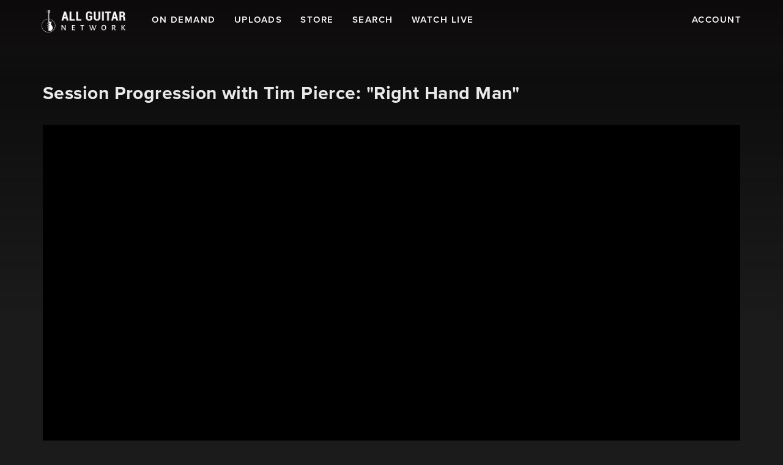

--- FILE ---
content_type: text/html
request_url: https://allguitarnetwork.com/watch/1619
body_size: 37058
content:
<!DOCTYPE html><html lang="en" class="target-web"><head><meta charset="utf-8"><meta http-equiv="X-UA-Compatible" content="IE=edge"><meta name="viewport" content="width=device-width,minimum-scale=1,maximum-scale=5,user-scalable=yes"><link rel="document" href="/stream" as="document"><link rel="stylesheet" href="https://components.tradecast.eu/federated-spa/3.40.2/spa.css"><script>// redirect when looks like tv is needed
            function __getQueryVariable(variable) {
                var search = (window.location && window.location.search) || '';
                var query = search.substring(1);
                var vars = query.split('&');
                for (var i = 0; i < vars.length; i++) {
                    var pair = vars[i].split('=');
                    if (pair[0] == variable) {
                        return pair[1];
                    }
                }
                return false;
            }

            var tvSelector = 'tv';
            var hasTvParam = (window.ui && window.ui === tvSelector) || __getQueryVariable('ui') === tvSelector;
            if (hasTvParam) {
                if (true) {
                    window.location.href = '/index.tvapp.html' + window.location.search;
                } else {
                    window.location.href = '/';
                }
            }</script><script>window.DOMAIN = 'allguitarnetwork.com';
            if (DOMAIN) {
                if (window.location.hostname !== DOMAIN || window.location.protocol === 'http:') {
                    window.location.replace('https://' + DOMAIN + window.location.pathname);
                }
            }
            var currentUrl = window.location.pathname;
            var hasTrailingSlash = currentUrl.substring(currentUrl.length - 1, currentUrl.length) === '/';
            if (hasTrailingSlash && currentUrl.length > 1) {
                window.location.href = currentUrl.slice(0, -1);
            }</script><!--[if lt IE 10]>
            <script src="https://cdnjs.cloudflare.com/ajax/libs/es5-shim/4.5.13/es5-shim.min.js"></script>
            <script src="https://cdnjs.cloudflare.com/ajax/libs/Base64/1.0.2/base64.min.js"></script>
            <script>
                var $buoop = {required: {e: 11, f: 65, o: 58, s: 10, c: 71}, insecure: true, api: 2020.04};
                function $buo_f() {
                    var e = document.createElement('script');
                    e.src = '//browser-update.org/update.min.js';
                    document.body.appendChild(e);
                }
                try {
                    document.addEventListener('DOMContentLoaded', $buo_f, false);
                } catch (e) {
                    window.attachEvent('onload', $buo_f);
                }
            </script>
        <![endif]--><link rel="dns-prefetch" href="//api.tradecast.eu"><link rel="dns-prefetch" href="//ajax.googleapis.com"><link rel="dns-prefetch" href="//maps.googleapis.com"><link rel="dns-prefetch" href="//maps.gstatic.com"><link rel="dns-prefetch" href="//s.ytimg.com"><link rel="dns-prefetch" href="//www.google.com"><link rel="dns-prefetch" href="//www.youtube.com"><style>.preload * {
                -webkit-transition: none !important;
                -moz-transition: none !important;
                -ms-transition: none !important;
                -o-transition: none !important;
            }</style><script>window.onload = function () {
                document.body.className = document.body.className.replace('preload', '');
            };</script><link href="https://fonts.googleapis.com/css?family=Work+Sans:200,300,400,500,600,700" rel="stylesheet"><link rel="stylesheet" href="https://use.typekit.net/jyh4utc.css"><script defer="defer" src="https://allguitarnetwork.com/channel.82811960369b615206d4.min.js"></script><link href="https://allguitarnetwork.com/spa.abfbd97689db830457d3.css" rel="stylesheet"><title data-react-helmet="true">Session Progression with Tim Pierce: "Right Hand Man" / All Guitar Network</title><meta data-react-helmet="true" property="og:site_name" content="All Guitar Network"><meta data-react-helmet="true" name="google-play-app" content="app-id=com.allguitarnetwork.allguitarnetwork"><meta data-react-helmet="true" property="fb:app_id" content="292547658092124"><meta data-react-helmet="true" name="description" content="When you're a session guy, you're essentially a &quot;right hand man&quot;.  So who better than the great session ace, Tim Pierce to take us through a very comprehensive..."><meta data-react-helmet="true" property="og:url" content="https://allguitarnetwork.com/watch/1619"><meta data-react-helmet="true" property="og:title" content="Session Progression with Tim Pierce: &quot;Right Hand Man&quot;"><meta data-react-helmet="true" property="og:description" content="When you're a session guy, you're essentially a &quot;right hand man&quot;.  So who better than the great session ace, Tim Pierce to take us through a very comprehensive look at the importance of right hand..."><meta data-react-helmet="true" name="twitter:title" content="Session Progression with Tim Pierce: &quot;Right Hand Man&quot;"><meta data-react-helmet="true" name="twitter:description" content="When you're a session guy, you're essentially a &quot;right hand man&quot;.  So who better than the great session ace, Tim Pierce to take us through a very comprehensive look at the importance of right hand..."><meta data-react-helmet="true" property="og:type" content="video.other"><meta data-react-helmet="true" property="og:video:url" content="https://allguitarnetwork.com/stream?embed=1619"><meta data-react-helmet="true" property="og:video:secure_url" content="https://allguitarnetwork.com/stream?embed=1619"><meta data-react-helmet="true" property="og:video:type" content="text/html"><meta data-react-helmet="true" property="og:image" content="https://allguitarnetwork.com/cdn/custom_thumbnails/21e0159d-b367-433a-ab08-e62d783d5b9a/custom-thumbnail-1280x720-social.jpg"><meta data-react-helmet="true" property="og:image:width" content="1280"><meta data-react-helmet="true" property="og:image:height" content="720"><meta data-react-helmet="true" name="twitter:card" content="summary_large_image"><meta data-react-helmet="true" name="twitter:image" content="https://allguitarnetwork.com/cdn/custom_thumbnails/21e0159d-b367-433a-ab08-e62d783d5b9a/custom-thumbnail-1280x720-social.jpg"><meta data-react-helmet="true" name="apple-itunes-app" content="app-id=id1455617485,app-argument=https://allguitarnetwork.com/ondemand/view/1619"></head><body class="mousemove preload light route__media-item route__media-item--1619"><div id="root"><div id="pageroot" data-react-root="true"><div id="page-content" class="page-content"><div class="nav__wrapper"><nav class="navbar navbar-default navbar-static-top focussable-container"><div class="container"><div class="nav-left"><ul class="list-unstyled topnav"><li><a target="_self" class="nav-item nav-item_channel" href="/"><div class="onHovered"><div class="textcontent"><span class="channel-logo"><span></span></span></div></div></a></li></ul></div><div class="nav-center"><ul class="list-unstyled topnav"><li class="nav-item"></li><li class="nav-item"><a target="_self" href="/ondemand"><div class="onHovered"><span class="textcontent">On Demand</span></div></a></li><li class="nav-item"><a target="_self" href="/category/uploads"><div class="onHovered"><span class="textcontent">Uploads</span></div></a></li><li class="nav-item"><a target="_self" href="/products"><div class="onHovered"><span class="textcontent">Store</span></div></a></li><li class="nav-item"><a target="_self" href="/search"><div class="onHovered"><span class="textcontent">Search</span></div></a></li><li class="nav-item"><a target="_self" href="/tv"><div class="onHovered"><span class="textcontent">Watch Live</span></div></a></li></ul></div><div class="nav-right"><ul class="list-unstyled topnav"><li class="nav-item nav-item_account"><a target="_self" href="/account"><div class="onHovered"><span class="textcontent">Account</span></div></a></li><li class="nav-item nav-item_menu nav-item_mobile"><a target="_self" href="/"><div class="onHovered"><span class="iconcontent"><i class="ion-navicon"></i></span></div></a></li></ul></div></div></nav></div><div style="left:auto;top:auto;width:auto" class="iframe-container-container-container is-hidden"><div class="fixed-player-controls"><div><a target="_self" class="handle" href="#"><i class="ion-ios-play-outline"></i></a><a target="_self" class="handle" href="#"><i class="ion-ios-close-empty"></i></a></div></div><div class="iframe-container-container center-block"><div class="iframe-container"></div></div></div><div class="wrapper"><div class="page"><div class="route-mediaitem"><div class="mediaitem-view" id="watchMedia"><div class="thumb-backdrop"><div class="img in background-thumb" style="background-image:url('https://img.tradecast.eu/EgLG7QtKhk60HlljKCB86_QzLN4FqkuxTiRUBNktyh4/rt:fit/s:480:0:1/gravity:ce/aHR0cHM6Ly9hbGxndWl0YXJuZXR3b3JrLmNvbS9jZG4vY3VzdG9tX3RodW1ibmFpbHMvMjFlMDE1OWQtYjM2Ny00MzNhLWFiMDgtZTYyZDc4M2Q1YjlhL2N1c3RvbS10aHVtYm5haWwtMTI4MHg3MjAuanBn.jpg')" data-lazy-image-type="background"><img alt="Session Progression with Tim Pierce: &quot;Right Hand Man&quot;" src="https://img.tradecast.eu/XOFBV9uE-aaIllbjz62obdP25cqt1mOmaSzvJo5NiZ8/rt:fit/s:320:0:1/gravity:ce/aHR0cHM6Ly9hbGxndWl0YXJuZXR3b3JrLmNvbS9jZG4vY3VzdG9tX3RodW1ibmFpbHMvMjFlMDE1OWQtYjM2Ny00MzNhLWFiMDgtZTYyZDc4M2Q1YjlhL2N1c3RvbS10aHVtYm5haWwtMTI4MHg3MjAuanBn.jpg" srcset="https://img.tradecast.eu/XOFBV9uE-aaIllbjz62obdP25cqt1mOmaSzvJo5NiZ8/rt:fit/s:320:0:1/gravity:ce/aHR0cHM6Ly9hbGxndWl0YXJuZXR3b3JrLmNvbS9jZG4vY3VzdG9tX3RodW1ibmFpbHMvMjFlMDE1OWQtYjM2Ny00MzNhLWFiMDgtZTYyZDc4M2Q1YjlhL2N1c3RvbS10aHVtYm5haWwtMTI4MHg3MjAuanBn.jpg 320w, https://img.tradecast.eu/EgLG7QtKhk60HlljKCB86_QzLN4FqkuxTiRUBNktyh4/rt:fit/s:480:0:1/gravity:ce/aHR0cHM6Ly9hbGxndWl0YXJuZXR3b3JrLmNvbS9jZG4vY3VzdG9tX3RodW1ibmFpbHMvMjFlMDE1OWQtYjM2Ny00MzNhLWFiMDgtZTYyZDc4M2Q1YjlhL2N1c3RvbS10aHVtYm5haWwtMTI4MHg3MjAuanBn.jpg 480w, https://img.tradecast.eu/Dq6HRjTLWaz9Njg65ZzTyhMGZy-HVKV_XknMpJXLAsI/rt:fit/s:640:0:1/gravity:ce/aHR0cHM6Ly9hbGxndWl0YXJuZXR3b3JrLmNvbS9jZG4vY3VzdG9tX3RodW1ibmFpbHMvMjFlMDE1OWQtYjM2Ny00MzNhLWFiMDgtZTYyZDc4M2Q1YjlhL2N1c3RvbS10aHVtYm5haWwtMTI4MHg3MjAuanBn.jpg 640w, https://img.tradecast.eu/Gh_hpfpARMwcLxMlPxoTzl8tIkW4s2I7qNoKy6N8qVg/rt:fit/s:768:0:1/gravity:ce/aHR0cHM6Ly9hbGxndWl0YXJuZXR3b3JrLmNvbS9jZG4vY3VzdG9tX3RodW1ibmFpbHMvMjFlMDE1OWQtYjM2Ny00MzNhLWFiMDgtZTYyZDc4M2Q1YjlhL2N1c3RvbS10aHVtYm5haWwtMTI4MHg3MjAuanBn.jpg 768w, https://img.tradecast.eu/-Xgw_UiETAgFFqSnxatXBnhQihxQtdi_nhIGFg-CcH4/rt:fit/s:960:0:1/gravity:ce/aHR0cHM6Ly9hbGxndWl0YXJuZXR3b3JrLmNvbS9jZG4vY3VzdG9tX3RodW1ibmFpbHMvMjFlMDE1OWQtYjM2Ny00MzNhLWFiMDgtZTYyZDc4M2Q1YjlhL2N1c3RvbS10aHVtYm5haWwtMTI4MHg3MjAuanBn.jpg 960w, https://img.tradecast.eu/ItAFfjXMRFZLYjQh6ZZt5ID6D1hWSrmbq5cdrQ8wSLQ/rt:fit/s:1280:0:1/gravity:ce/aHR0cHM6Ly9hbGxndWl0YXJuZXR3b3JrLmNvbS9jZG4vY3VzdG9tX3RodW1ibmFpbHMvMjFlMDE1OWQtYjM2Ny00MzNhLWFiMDgtZTYyZDc4M2Q1YjlhL2N1c3RvbS10aHVtYm5haWwtMTI4MHg3MjAuanBn.jpg 1280w" sizes="640px"></div></div><div class="container"><h1 class="clearfix single-title">Session Progression with Tim Pierce: "Right Hand Man"</h1><div class="head-bg-wrapper single-video"><div><div class="request-player-container absolute"><div class="request-player"></div></div></div></div><div class="single-info"><div class="flexgrid____"><div class="col--___xs-12_______sm-12_______md-9_______lg-9____"><div><div class="content-block"><div class="markdown"><p>When you're a session guy, you're essentially a "right hand man".  So who better than the great session ace, Tim Pierce to take us through a very comprehensive look at the importance of right hand technique.</p></div></div><div class="tags"><a target="_self" class="tags_main cat__session-progression" href="/category/lessons/session-progression">Session Progression</a><a target="_self" class="tags_tag interest__tim-pierce" href="/interest/tim-pierce">Tim Pierce</a><a target="_self" class="tags_tag interest__lessons" href="/interest/lessons">Lessons</a><a target="_self" class="tags_tag interest__tips-tech-repairs" href="/interest/tips-tech-repairs">Tips, Tech &amp; Repairs</a><a target="_self" class="tags_tag interest__jazz" href="/interest/jazz">Jazz</a><a target="_self" class="tags_tag interest__rock" href="/interest/rock">Rock</a><a target="_self" class="tags_tag interest__blues" href="/interest/blues">Blues</a><a target="_self" class="tags_tag interest__acoustic" href="/interest/acoustic">Acoustic</a><a target="_self" class="tags_tag interest__recording" href="/interest/recording">Recording</a></div></div></div><div class="col--___xs-12_______sm-12_______md-3_______lg-3____"><div class="meta"><span><span componentid="956843ef-bad1-4784-b645-9b470f9ed37b">Duration: </span>09:14</span></div><div class="shares-container media-share"><a target="_self" class="share-btn" href="#"><span class="share-btn__icon"></span></a><div class="shares shares-popover am-fade-and-slide-right auto left"><div class="shares__container"><a rel="noopener" target="_blank" class="shares__item shares__item--facebook" href=""><div class="shares_origin"><span class="shares__item-svg-container"><span></span></span></div></a><a rel="noopener" target="_blank" class="shares__item shares__item--twitter" href=""><div class="shares_origin"><span class="shares__item-svg-container"><span></span></span></div></a><a rel="noopener" target="_blank" class="shares__item shares__item--whatsapp" href=""><div class="shares_origin"><span class="shares__item-svg-container"><span></span></span></div></a><a rel="noopener" target="_blank" class="shares__item shares__item--linkedin" href=""><div class="shares_origin"><span class="shares__item-svg-container"><span></span></span></div></a><a rel="noopener" target="_blank" class="shares__item shares__item--email" href=""><div class="shares_origin"><span class="shares__item-svg-container"><span></span></span></div></a></div></div></div></div></div></div></div><div class="overflow-swiper collection-swiper-md"><div class="container"><div class="fold-container clearfix"><div class=""><header class="collection-header "><h2 class="cat-title collection-header__title">Related</h2></header></div><div class="grid-container"><div data-item-amount="4" class="clearfix w100 swipe-container item-container"><div class="swiper-container Swiper-mediaCollection-79e5c23e-1f49-4868-8429-fb2ff5ec15f3"><style>@media(min-width: 0px) { .Swiper-mediaCollection-79e5c23e-1f49-4868-8429-fb2ff5ec15f3 .swiper-slide { width: calc((100% / 1) - (0px)); margin-right: 20px; }}
@media(min-width: 500px) { .Swiper-mediaCollection-79e5c23e-1f49-4868-8429-fb2ff5ec15f3 .swiper-slide { width: calc((100% / 1.3) - (4.615384615384616px)); margin-right: 20px; }}
@media(min-width: 992px) { .Swiper-mediaCollection-79e5c23e-1f49-4868-8429-fb2ff5ec15f3 .swiper-slide { width: calc((100% / 2.3) - (11.304347826086955px)); margin-right: 20px; }}
@media(min-width: 1700px) { .Swiper-mediaCollection-79e5c23e-1f49-4868-8429-fb2ff5ec15f3 .swiper-slide { width: calc((100% / 3.3) - (13.93939393939394px)); margin-right: 20px; }}</style><div class="swiper-wrapper" style="-webkit-transform:translate3d(0px, 0, 0);transform:translate3d(0px, 0, 0)"><div class="swiper-slide swiper-slide-active"><a target="_self" class="item item--dummy" href="#"><div class="item_block" data-testid="mediaItem-0"><div class=""><div class="item_img-container in"><div class="img in" data-lazy-image-type="responsive"><img alt="" srcset="" sizes="640px"></div></div><div class="item_info in"><div class="item_categories"></div><div class="item_interests"></div><h2 class="item_title"><span class="item_title_span"></span></h2><div class="item_meta"><span class="item_meta__duration item_meta__duration--finite "></span></div></div></div></div></a></div><div class="swiper-slide"><a target="_self" class="item item--dummy" href="#"><div class="item_block" data-testid="mediaItem-1"><div class=""><div class="item_img-container in"><div class="img in" data-lazy-image-type="responsive"><img alt="" srcset="" sizes="640px"></div></div><div class="item_info in"><div class="item_categories"></div><div class="item_interests"></div><h2 class="item_title"><span class="item_title_span"></span></h2><div class="item_meta"><span class="item_meta__duration item_meta__duration--finite "></span></div></div></div></div></a></div><div class="swiper-slide"><a target="_self" class="item item--dummy" href="#"><div class="item_block" data-testid="mediaItem-2"><div class=""><div class="item_img-container in"><div class="img in" data-lazy-image-type="responsive"><img alt="" srcset="" sizes="640px"></div></div><div class="item_info in"><div class="item_categories"></div><div class="item_interests"></div><h2 class="item_title"><span class="item_title_span"></span></h2><div class="item_meta"><span class="item_meta__duration item_meta__duration--finite "></span></div></div></div></div></a></div><div class="swiper-slide"><a target="_self" class="item item--dummy" href="#"><div class="item_block" data-testid="mediaItem-3"><div class=""><div class="item_img-container in"><div class="img in" data-lazy-image-type="responsive"><img alt="" srcset="" sizes="640px"></div></div><div class="item_info in"><div class="item_categories"></div><div class="item_interests"></div><h2 class="item_title"><span class="item_title_span"></span></h2><div class="item_meta"><span class="item_meta__duration item_meta__duration--finite "></span></div></div></div></div></a></div></div></div></div></div></div></div></div><div class="overflow-swiper collection-swiper-sm"><div class="container"><div class="fold-container clearfix"><div class=""><header class="collection-header "><h2 class="cat-title collection-header__title">New</h2><div class="show-more-btn collection-header__show-more"><a target="_self" href="/new"><span class="">Show more</span><i class="ion-ios-arrow-right collection-header__arrow"></i></a></div></header></div><div class="grid-container"><div data-item-amount="12" class="clearfix w100 swipe-container item-container"><div class="swiper-container Swiper-mediaCollection-c0d81b46-4408-4284-a4c1-7a54c3159a58"><style>@media(min-width: 0px) { .Swiper-mediaCollection-c0d81b46-4408-4284-a4c1-7a54c3159a58 .swiper-slide { width: calc((100% / 1.3) - (4.615384615384616px)); margin-right: 20px; }}
@media(min-width: 500px) { .Swiper-mediaCollection-c0d81b46-4408-4284-a4c1-7a54c3159a58 .swiper-slide { width: calc((100% / 2.3) - (11.304347826086955px)); margin-right: 20px; }}
@media(min-width: 992px) { .Swiper-mediaCollection-c0d81b46-4408-4284-a4c1-7a54c3159a58 .swiper-slide { width: calc((100% / 3.3) - (13.93939393939394px)); margin-right: 20px; }}
@media(min-width: 1700px) { .Swiper-mediaCollection-c0d81b46-4408-4284-a4c1-7a54c3159a58 .swiper-slide { width: calc((100% / 4.3) - (15.348837209302326px)); margin-right: 20px; }}</style><div class="swiper-wrapper" style="-webkit-transform:translate3d(0px, 0, 0);transform:translate3d(0px, 0, 0)"><div class="swiper-slide swiper-slide-active"><a target="_self" class="item item--pinned item--producedContent item--cat-agn-news" href="/watch/2974"><div class="item_block" data-testid="mediaItem-0"><div class=""><div class="item_img-container in"><div class="img in" data-lazy-image-type="responsive"><img alt="GIBSON TV ANNOUNCES NEW DOCUSERIES TO STREAM THIS FALL: “IOMMI: THE GODFATHER OF HEAVY METAL”" src="https://img.tradecast.eu/quqAFJMmcU-e5GVcNN_PFGMlxZPaTs6MOKLqRp4Js6g/rt:fit/s:320:0:1/gravity:ce/aHR0cHM6Ly9hbGxndWl0YXJuZXR3b3JrLmNvbS9jZG4vY3VzdG9tX3RodW1ibmFpbHMvOWVhMmQ0NGItZTZjYS00MjFmLTg4ZTctOGI3MGU5MGFjMTFkL2N1c3RvbS10aHVtYm5haWwtMTI4MHg3MjAuanBn.jpg" srcset="https://img.tradecast.eu/quqAFJMmcU-e5GVcNN_PFGMlxZPaTs6MOKLqRp4Js6g/rt:fit/s:320:0:1/gravity:ce/aHR0cHM6Ly9hbGxndWl0YXJuZXR3b3JrLmNvbS9jZG4vY3VzdG9tX3RodW1ibmFpbHMvOWVhMmQ0NGItZTZjYS00MjFmLTg4ZTctOGI3MGU5MGFjMTFkL2N1c3RvbS10aHVtYm5haWwtMTI4MHg3MjAuanBn.jpg 320w, https://img.tradecast.eu/wAp9Yo1eGB4I4y2VYAyWAKjAEvc21cc7JpLWXj_Wt9k/rt:fit/s:480:0:1/gravity:ce/aHR0cHM6Ly9hbGxndWl0YXJuZXR3b3JrLmNvbS9jZG4vY3VzdG9tX3RodW1ibmFpbHMvOWVhMmQ0NGItZTZjYS00MjFmLTg4ZTctOGI3MGU5MGFjMTFkL2N1c3RvbS10aHVtYm5haWwtMTI4MHg3MjAuanBn.jpg 480w, https://img.tradecast.eu/7diflUZt7LniU4MnsZbif3CAUszsc9LDal521gAoids/rt:fit/s:640:0:1/gravity:ce/aHR0cHM6Ly9hbGxndWl0YXJuZXR3b3JrLmNvbS9jZG4vY3VzdG9tX3RodW1ibmFpbHMvOWVhMmQ0NGItZTZjYS00MjFmLTg4ZTctOGI3MGU5MGFjMTFkL2N1c3RvbS10aHVtYm5haWwtMTI4MHg3MjAuanBn.jpg 640w, https://img.tradecast.eu/pWMcZqdXthCKhFVVY_FBXH98e3X55xoqY8y274bsleE/rt:fit/s:768:0:1/gravity:ce/aHR0cHM6Ly9hbGxndWl0YXJuZXR3b3JrLmNvbS9jZG4vY3VzdG9tX3RodW1ibmFpbHMvOWVhMmQ0NGItZTZjYS00MjFmLTg4ZTctOGI3MGU5MGFjMTFkL2N1c3RvbS10aHVtYm5haWwtMTI4MHg3MjAuanBn.jpg 768w, https://img.tradecast.eu/TUBrM3Qz4OyWD5tGuf9HglLGyo_ubnhPSu8mydrSZco/rt:fit/s:960:0:1/gravity:ce/aHR0cHM6Ly9hbGxndWl0YXJuZXR3b3JrLmNvbS9jZG4vY3VzdG9tX3RodW1ibmFpbHMvOWVhMmQ0NGItZTZjYS00MjFmLTg4ZTctOGI3MGU5MGFjMTFkL2N1c3RvbS10aHVtYm5haWwtMTI4MHg3MjAuanBn.jpg 960w, https://img.tradecast.eu/dbK5tvcMv8oImED4G2vMYM8-rNrZdex2F-zm6jgduBk/rt:fit/s:1280:0:1/gravity:ce/aHR0cHM6Ly9hbGxndWl0YXJuZXR3b3JrLmNvbS9jZG4vY3VzdG9tX3RodW1ibmFpbHMvOWVhMmQ0NGItZTZjYS00MjFmLTg4ZTctOGI3MGU5MGFjMTFkL2N1c3RvbS10aHVtYm5haWwtMTI4MHg3MjAuanBn.jpg 1280w" sizes="640px"></div></div><div class="item_info in"><div class="item_categories"><span class="item_categories_span item_categories_agn-news">News &amp; latest Releases</span></div><h2 class="item_title"><span class="item_title_span">GIBSON TV ANNOUNCES NEW DOCUSERIES TO STREAM THIS FALL: “IOMMI: THE GODFATHER OF HEAVY METAL”</span></h2><div class="item_description"><span class="item_description_span">LONDON, UK — This week, the Gibson hosted a very special event to celebrate Tony Iommi, the legendary guitarist of Black Sabbath, and launch the return of his Tony Iommi Signature Humbucker™ out now from the Gibson Pickup Shop. Music fans gathered at the Gibson Garage London for an intimate interview with Tony Iommi—moderated by Liz Barnes (BBC Radio 2)—which was followed by a brief performance, and a screening of the “first look” trailer for “Iommi: The Godfather of Heavy Metal,” a new limited docuseries from Gibson Films, which will stream worldwide this fall on Gibson TV.
In the late 90s, Gibson teamed up with Tony to create their very first signature pickup. Now, that original Gibson signature humbucker has made its long-awaited return. The Gibson Tony Iommi Signature Humbucker honours Tony’s legendary guitar work, powerful sound, and groundbreaking albums, which laid the foundation for heavy metal and inspired countless other genres.

The Tony Iommi Humbucker features an exclusive configuration of powerful ceramic and Alnico 2 magnets, along with unique windings, which give it the incredible tone and sustain that have helped make Tony’s work with Black Sabbath instantly recognizable. Thunderous tone and incredible sustain, with crystal clarity, even in full distortion, the Tony Iommi Humbucker is fully wax-potted and epoxied for absolute protection against unwanted feedback. The 4-conductor wiring allows for series, parallel, and split coil operation.
On collaborating with Gibson, his love of the SG™, and the creation of the Tony Iommi Humbucker, Tony says:

“When we were recording the first album, on the song ‘Wicked World,’ I had been using a Strat™, and the pickup went out. I grabbed the Gibson SG, and liked the sound of it, and from that day on, that first album, I have always used a Gibson SG.” Tony adds, “We first made these pickups 28 years ago, to solve the interference from the volume we were using and the turbo booster, and they have continuously evolved since to be better. I hope my pickup will help the guitar players of today get my sound; it is the Sabbath sound off of these pickups, and with the right combination and amp, they are fantastic.”

Parents hated it. Their kids loved it. After the Summer of Love began to fade, an ominous new sound emerged from the smokestacks of Birmingham, England. Tony Iommi was the architect of that sound—the man responsible for the genre-defining riffs of Black Sabbath and a sound that would take over the world. More than just a new style of music, heavy metal became a way of life—connecting millions through a spirit of rebellion, passion, and a relentless sound that refuses to fade.

Coming this autumn on Gibson TV, “Iommi: The Godfather of Heavy Metal,” the new limited series from Gibson Films, will take a career-spanning deep dive into Tony’s music history and his massive influence on countless other luminaries of heavy music. The star-studded, limited documentary series will feature in-depth interviews with Tony himself, as well as Brian May, Slash, Zakk Wylde, Dave Mustaine, Kirk Hammett, Steve Vai, Scott Ian, Rex Brown, and many more.

“Tony Iommi remains the undisputed godfather of heavy metal. Through his iconic riffs and uncompromising vision, he gave birth to a sound that was rooted in darkness and became the foundation for generations of musicians,” says Todd Harapiak, Media Director at Gibson and Producer for the new series. “‘The Godfather of Heavy Metal’ not only celebrates the story of Lord Iommi and Black Sabbath but also shines a light on the stories of the countless bands who carried their torch forward.”
About Gibson:
Gibson, the leading iconic guitar brand, has shaped the sounds of generations of musicians and music lovers across genres for over 130 years. Founded in 1894 and headquartered in Nashville, Gibson has a legacy of world-class craftsmanship, legendary music partnerships, and progressive product evolution that is unrivaled among musical instrument companies. The Gibson portfolio includes Gibson, the leading guitar brand, as well as many of the most beloved and recognizable music brands, including Epiphone, which has been on every stage since 1873, Kramer, the original MADE TO ROCK HARD guitar brand, MESA/Boogie, the home of tone, KRK, behind great music for over 30 years, and Maestro, the founder of effect pedals. Gibson is dedicated to quality, innovation, and sound excellence so that music lovers for generations to come will continue to experience music shaped by all Gibson brands. Explore more at Gibson.com, Gibson App, and on Gibson TV, follow us on Instagram, Twitter and Facebook, and visit us at the Gibson Garage Nashville and the Gibson Garage London.</span></div><div class="item_meta"><span class="item_meta__duration item_meta__duration--finite ">03:55</span><span class="item_meta__publishDate"><span><span class="">5 months ago</span></span></span></div></div></div></div></a></div><div class="swiper-slide"><a target="_self" class="item item--pinned item--producedContent item--cat-agn-news" href="/watch/2963"><div class="item_block" data-testid="mediaItem-1"><div class=""><div class="item_img-container in"><div class="img in" data-lazy-image-type="responsive"><img alt="Blood Sweat and Gear - 25 Years of Mojotone" src="https://img.tradecast.eu/lubrtX7CQQzlSyTIFjrRkbJ-ykPkpl3ans5hjSmLPLA/rt:fit/s:320:0:1/gravity:ce/aHR0cHM6Ly9hbGxndWl0YXJuZXR3b3JrLmNvbS9jZG4vY3VzdG9tX3RodW1ibmFpbHMvZjJkZWI5OWUtM2NiYy00NGUwLTllN2EtNTJmY2FlOGY5MDM1L2N1c3RvbS10aHVtYm5haWwtMTI4MHg3MjAuanBn.jpg" srcset="https://img.tradecast.eu/lubrtX7CQQzlSyTIFjrRkbJ-ykPkpl3ans5hjSmLPLA/rt:fit/s:320:0:1/gravity:ce/aHR0cHM6Ly9hbGxndWl0YXJuZXR3b3JrLmNvbS9jZG4vY3VzdG9tX3RodW1ibmFpbHMvZjJkZWI5OWUtM2NiYy00NGUwLTllN2EtNTJmY2FlOGY5MDM1L2N1c3RvbS10aHVtYm5haWwtMTI4MHg3MjAuanBn.jpg 320w, https://img.tradecast.eu/B7xiDPX21oGkhfPIIsQRmWfO_j_dQzj9TxmxH926j6U/rt:fit/s:480:0:1/gravity:ce/aHR0cHM6Ly9hbGxndWl0YXJuZXR3b3JrLmNvbS9jZG4vY3VzdG9tX3RodW1ibmFpbHMvZjJkZWI5OWUtM2NiYy00NGUwLTllN2EtNTJmY2FlOGY5MDM1L2N1c3RvbS10aHVtYm5haWwtMTI4MHg3MjAuanBn.jpg 480w, https://img.tradecast.eu/jA5VKVHWgVlYuPuWJxSWrwoHT-STGffJWOgaQjUhO20/rt:fit/s:640:0:1/gravity:ce/aHR0cHM6Ly9hbGxndWl0YXJuZXR3b3JrLmNvbS9jZG4vY3VzdG9tX3RodW1ibmFpbHMvZjJkZWI5OWUtM2NiYy00NGUwLTllN2EtNTJmY2FlOGY5MDM1L2N1c3RvbS10aHVtYm5haWwtMTI4MHg3MjAuanBn.jpg 640w, https://img.tradecast.eu/RjYL5NE6FhQCQg7OYgFj-LbiUEf353KfxVvaq-WU0Ak/rt:fit/s:768:0:1/gravity:ce/aHR0cHM6Ly9hbGxndWl0YXJuZXR3b3JrLmNvbS9jZG4vY3VzdG9tX3RodW1ibmFpbHMvZjJkZWI5OWUtM2NiYy00NGUwLTllN2EtNTJmY2FlOGY5MDM1L2N1c3RvbS10aHVtYm5haWwtMTI4MHg3MjAuanBn.jpg 768w, https://img.tradecast.eu/rU95DYQdlyQR7fQNmlqHnlsSk2A3LgGF6ih0GMlhnjs/rt:fit/s:960:0:1/gravity:ce/aHR0cHM6Ly9hbGxndWl0YXJuZXR3b3JrLmNvbS9jZG4vY3VzdG9tX3RodW1ibmFpbHMvZjJkZWI5OWUtM2NiYy00NGUwLTllN2EtNTJmY2FlOGY5MDM1L2N1c3RvbS10aHVtYm5haWwtMTI4MHg3MjAuanBn.jpg 960w, https://img.tradecast.eu/5EwZUXzCLGpLUsrCgvK6LnBUilD6RYWQTzbZvQR3HFU/rt:fit/s:1280:0:1/gravity:ce/aHR0cHM6Ly9hbGxndWl0YXJuZXR3b3JrLmNvbS9jZG4vY3VzdG9tX3RodW1ibmFpbHMvZjJkZWI5OWUtM2NiYy00NGUwLTllN2EtNTJmY2FlOGY5MDM1L2N1c3RvbS10aHVtYm5haWwtMTI4MHg3MjAuanBn.jpg 1280w" sizes="640px"></div></div><div class="item_info in"><div class="item_categories"><span class="item_categories_span item_categories_agn-news">News &amp; latest Releases</span></div><h2 class="item_title"><span class="item_title_span">Blood Sweat and Gear - 25 Years of Mojotone</span></h2><div class="item_description"><span class="item_description_span">Manufacturer celebrates silver jubilee with major website makeover, retrospective video interview

BURGAW, NC, August 12, 2025 – Mojotone, in celebration of its 25th anniversary, ​ has just launched a refreshed website design that comprehensively presents its vast catalogue of vintage reproduction parts, amplifier kits, and custom cabinet, speaker, and pickup offerings. The company has also released a retrospective video interview with co-founders Michael McWhorter and Andy Turner that explores the company’s history from its founding in the early 2000s as a small, print catalogue-driven enterprise to its current status as one of the leading manufacturers of high-quality, hand-crafted goods in the pro audio/MI industry. For more information, please visit: https://mojotone.com/

Vintage supply, modern approach
​Mojotone initially began as an extension of Turner’s instrument and amplifier repair shop in Winston-Salem, NC, supplying vintage and reproduction parts for guitars and amplifiers. Upon realizing the size and enthusiasm of the market, they quickly adopted a more ‘full-service’ vision that put their experience and expertise to the forefront in an industry that was well on its way to an analog revival. “The boutique amplifier and pedal market was just starting to take off and there was a real need for suppliers and educators who understood vintage-style circuits,” Turner explains. “We decided to put this knowledge at the forefront of everything we did and prioritize educating the market while also providing them with the best possible parts..”

In addition to serving vintage enthusiasts, Mojotone quickly made themselves an ally to manufacturers, supplying OEM cabinets, parts and expertise to major brands such as Gibson as well as burgeoning boutique amplifier makers like Budda, Germino, Swart, Victoria, and more. These efforts naturally led to collaborations with artists as well as touring techs for Weezer, Green Day, Neil Young, Phish, Jack White, John Mayer. ​ “It all comes back to that mindset of offering the best equipment we can and trying to solve issues that we felt hadn’t been solved,” McWhorter states. “It’s driven us to develop these new product lines for our own satisfaction, and ultimately attracted interest from some of our most exciting artist partners.”
One of the most notable has been Lerxst – a cooperative effort with Rush’s Alex Lifeson that has resulted in a line of amplifiers, guitars, pickups, and effects inspired by the influential guitarist’s tone journey. The high-profile partnership provides insight into the next leg of Mojotone’s plans. “It's a different way for an artist to have ‘signature’ equipment – more holistic with a larger focus on the artist’s involvement and catering directly to their fans, rather than trying to appeal too broadly,” McWhorter explains. “They get 100% control of what happens, and we get to enjoy that collaboration and create something fresh and interesting for the market.”

The next generation of Mojo
​Expanding the company’s product lines and artist relationships has also provided Mojotone with continued opportunities to expand their education and community-engagement efforts. The company now provides regular classes on amp manufacturing and pickup winding, as well as outreach efforts to local educational institutions. All of these efforts serve to seed the next generation of passionate craftspeople in the industry.“We really want to change the perception of manufacturing in this country and show how it can lead to meaningful, exciting careers built on craftsmanship and innovation,” explains Turner. “We have such a passion for all of this, and being able to share that with the youth guarantees that this knowledge will be passed on and continue to develop and grow.”

“Over the past 25 years, we’ve helped so many people realize their dreams, start businesses, and create great music – all of this stems from that initial desire to share our experience and knowledge of musical instruments,” concludes McWhorter. “We’ve very proud of what we’ve accomplished, and we can safely say that there is much more to come in the next 25 years!”
About MOJOTONE
​Mojotone was founded in 2000 by partners Michael McWhorter and Andy Turner as a full-service manufacturer and supplier of modern and vintage-reproduction amplifier and guitar parts. In addition to serving as one-stop-shop parts supplier, the brand also manufactures its own lines of USA-made amplifiers, cabinets, pickups, and guitar pedals, as well as signature equipment for artists such as Alex Lifeson, Johnny Winter, Bill Kelliher, Rene Martinez, and many more.

For more information about MOJOTONE, please visit: https://mojotone.com/ (https://)</span></div><div class="item_meta"><span class="item_meta__duration item_meta__duration--finite ">02:58</span><span class="item_meta__publishDate"><span><span class="">5 months ago</span></span></span></div></div></div></div></a></div><div class="swiper-slide"><a target="_self" class="item item--producedContent item--cat-morning-joe-mass" href="/watch/2972"><div class="item_block" data-testid="mediaItem-2"><div class=""><div class="item_img-container in"><div class="img in" data-lazy-image-type="responsive"><img alt="Morning Joe_2012 Gibson Les Paul" src="https://img.tradecast.eu/BFSgYLeWTX-JxhDVMpeaC8IyG61Hbgw3mgNxbXt2kvM/rt:fit/s:320:0:1/gravity:ce/aHR0cHM6Ly9hbGxndWl0YXJuZXR3b3JrLmNvbS9jZG4vZ2VuZXJhdGVkX3RodW1ibmFpbHMvNGZjNzAzYzgtZTYxNS00ZTRkLTkwYjktOTIzMzZiYzdjYzM2L3ZpZGVvLm1wNF81MC0xMjgweDcyMC5qcGc.jpg" srcset="https://img.tradecast.eu/BFSgYLeWTX-JxhDVMpeaC8IyG61Hbgw3mgNxbXt2kvM/rt:fit/s:320:0:1/gravity:ce/aHR0cHM6Ly9hbGxndWl0YXJuZXR3b3JrLmNvbS9jZG4vZ2VuZXJhdGVkX3RodW1ibmFpbHMvNGZjNzAzYzgtZTYxNS00ZTRkLTkwYjktOTIzMzZiYzdjYzM2L3ZpZGVvLm1wNF81MC0xMjgweDcyMC5qcGc.jpg 320w, https://img.tradecast.eu/m07DDzh6xra6R_GrlGgiiwNMaMD-fl61t6NPQcGCpxU/rt:fit/s:480:0:1/gravity:ce/aHR0cHM6Ly9hbGxndWl0YXJuZXR3b3JrLmNvbS9jZG4vZ2VuZXJhdGVkX3RodW1ibmFpbHMvNGZjNzAzYzgtZTYxNS00ZTRkLTkwYjktOTIzMzZiYzdjYzM2L3ZpZGVvLm1wNF81MC0xMjgweDcyMC5qcGc.jpg 480w, https://img.tradecast.eu/tTbjfrbOjBNBHLskWdmKvzEJMLvF-NH_s1ZSz3RBfgE/rt:fit/s:640:0:1/gravity:ce/aHR0cHM6Ly9hbGxndWl0YXJuZXR3b3JrLmNvbS9jZG4vZ2VuZXJhdGVkX3RodW1ibmFpbHMvNGZjNzAzYzgtZTYxNS00ZTRkLTkwYjktOTIzMzZiYzdjYzM2L3ZpZGVvLm1wNF81MC0xMjgweDcyMC5qcGc.jpg 640w, https://img.tradecast.eu/2z6vx1dnnvq0yLfHEJJViy34LeZwhbIOzgtlMu8hJbA/rt:fit/s:768:0:1/gravity:ce/aHR0cHM6Ly9hbGxndWl0YXJuZXR3b3JrLmNvbS9jZG4vZ2VuZXJhdGVkX3RodW1ibmFpbHMvNGZjNzAzYzgtZTYxNS00ZTRkLTkwYjktOTIzMzZiYzdjYzM2L3ZpZGVvLm1wNF81MC0xMjgweDcyMC5qcGc.jpg 768w, https://img.tradecast.eu/71R7TojL_k7CCwJpcZsUbBY214YOHsW2N-E-iORYdDo/rt:fit/s:960:0:1/gravity:ce/aHR0cHM6Ly9hbGxndWl0YXJuZXR3b3JrLmNvbS9jZG4vZ2VuZXJhdGVkX3RodW1ibmFpbHMvNGZjNzAzYzgtZTYxNS00ZTRkLTkwYjktOTIzMzZiYzdjYzM2L3ZpZGVvLm1wNF81MC0xMjgweDcyMC5qcGc.jpg 960w, https://img.tradecast.eu/OEVRt9j6pQ-57JnLc8CzJwY7TGwBySvRRcw9ghGB_kg/rt:fit/s:1280:0:1/gravity:ce/aHR0cHM6Ly9hbGxndWl0YXJuZXR3b3JrLmNvbS9jZG4vZ2VuZXJhdGVkX3RodW1ibmFpbHMvNGZjNzAzYzgtZTYxNS00ZTRkLTkwYjktOTIzMzZiYzdjYzM2L3ZpZGVvLm1wNF81MC0xMjgweDcyMC5qcGc.jpg 1280w" sizes="640px"></div></div><div class="item_info in"><div class="item_categories"><span class="item_categories_span item_categories_morning-joe-mass">Joe Mass</span></div><h2 class="item_title"><span class="item_title_span">Morning Joe_2012 Gibson Les Paul</span></h2><div class="item_description"><span class="item_description_span">Morning Joe_2012 Gibson Les Paul
https://www.instagram.com/mass59lespaul</span></div><div class="item_meta"><span class="item_meta__duration item_meta__duration--finite ">02:27</span><span class="item_meta__publishDate"><span><span class="">5 months ago</span></span></span></div></div></div></div></a></div><div class="swiper-slide"><a target="_self" class="item item--pinned item--producedContent item--cat-guitar-news" href="/watch/2968"><div class="item_block" data-testid="mediaItem-3"><div class=""><div class="item_img-container in"><div class="img in" data-lazy-image-type="responsive"><img alt="Epiphone Pre-War SJ-200 Rosewood Reissue – Epiphone Inspired by Gibson " src="https://img.tradecast.eu/bkYL9tnRMqJQ8mR4QRMm9IsbcbnVrsmAhcBBk0cZzYk/rt:fit/s:320:0:1/gravity:ce/aHR0cHM6Ly9hbGxndWl0YXJuZXR3b3JrLmNvbS9jZG4vZ2VuZXJhdGVkX3RodW1ibmFpbHMvZTZhMzk2YmQtNTQyYy00MDZiLTk1YmEtODA3NDE4MTEzNThkL3ZpZGVvLm1wNF8xMDAtMTI4MHg3MjAuanBn.jpg" srcset="https://img.tradecast.eu/bkYL9tnRMqJQ8mR4QRMm9IsbcbnVrsmAhcBBk0cZzYk/rt:fit/s:320:0:1/gravity:ce/aHR0cHM6Ly9hbGxndWl0YXJuZXR3b3JrLmNvbS9jZG4vZ2VuZXJhdGVkX3RodW1ibmFpbHMvZTZhMzk2YmQtNTQyYy00MDZiLTk1YmEtODA3NDE4MTEzNThkL3ZpZGVvLm1wNF8xMDAtMTI4MHg3MjAuanBn.jpg 320w, https://img.tradecast.eu/C0z0x1qky5G0FDwunUkzmOOEYmDjra7xBgRga-_ut9M/rt:fit/s:480:0:1/gravity:ce/aHR0cHM6Ly9hbGxndWl0YXJuZXR3b3JrLmNvbS9jZG4vZ2VuZXJhdGVkX3RodW1ibmFpbHMvZTZhMzk2YmQtNTQyYy00MDZiLTk1YmEtODA3NDE4MTEzNThkL3ZpZGVvLm1wNF8xMDAtMTI4MHg3MjAuanBn.jpg 480w, https://img.tradecast.eu/v1SYvdJoMfWOO_BJFcGdxrT_tLkozuaI-twg-YBQF9Y/rt:fit/s:640:0:1/gravity:ce/aHR0cHM6Ly9hbGxndWl0YXJuZXR3b3JrLmNvbS9jZG4vZ2VuZXJhdGVkX3RodW1ibmFpbHMvZTZhMzk2YmQtNTQyYy00MDZiLTk1YmEtODA3NDE4MTEzNThkL3ZpZGVvLm1wNF8xMDAtMTI4MHg3MjAuanBn.jpg 640w, https://img.tradecast.eu/JBbcMHhrti-vTXHXuZhH0NFKlwZLbccdQ5JaiZEcX6U/rt:fit/s:768:0:1/gravity:ce/aHR0cHM6Ly9hbGxndWl0YXJuZXR3b3JrLmNvbS9jZG4vZ2VuZXJhdGVkX3RodW1ibmFpbHMvZTZhMzk2YmQtNTQyYy00MDZiLTk1YmEtODA3NDE4MTEzNThkL3ZpZGVvLm1wNF8xMDAtMTI4MHg3MjAuanBn.jpg 768w, https://img.tradecast.eu/zgBf5z7zskLvnY9squr1yspxHHwWhh3UqoMWAZNvThw/rt:fit/s:960:0:1/gravity:ce/aHR0cHM6Ly9hbGxndWl0YXJuZXR3b3JrLmNvbS9jZG4vZ2VuZXJhdGVkX3RodW1ibmFpbHMvZTZhMzk2YmQtNTQyYy00MDZiLTk1YmEtODA3NDE4MTEzNThkL3ZpZGVvLm1wNF8xMDAtMTI4MHg3MjAuanBn.jpg 960w, https://img.tradecast.eu/IXt1-49nEMbDl1bJjNulPlqae3_rhK5GcmFyCxLXKZY/rt:fit/s:1280:0:1/gravity:ce/aHR0cHM6Ly9hbGxndWl0YXJuZXR3b3JrLmNvbS9jZG4vZ2VuZXJhdGVkX3RodW1ibmFpbHMvZTZhMzk2YmQtNTQyYy00MDZiLTk1YmEtODA3NDE4MTEzNThkL3ZpZGVvLm1wNF8xMDAtMTI4MHg3MjAuanBn.jpg 1280w" sizes="640px"></div></div><div class="item_info in"><div class="item_categories"><span class="item_categories_span item_categories_guitar-news">New Releases - Guitars/Bass/Gear</span></div><h2 class="item_title"><span class="item_title_span">Epiphone Pre-War SJ-200 Rosewood Reissue – Epiphone Inspired by Gibson </span></h2><div class="item_description"><span class="item_description_span">Dinesh demos the new Epiphone Pre-War SJ-200 Rosewood Reissue from the Epiphone Inspired By Gibson Custom collection – new for 2025!

▶ Get YOUR Epiphone Pre-War SJ-200 Rosewood Reissue HERE: https://bit.ly/4flzYTb
▶ Shop the FULL Inspired by Gibson Custom Collection: https://bit.ly/45kZovB

Watch as Dinesh demos the new Epiphone Pre‑War SJ‑200 Rosewood Reissue acoustic guitar from the Epiphone Inspired by Gibson Custom collection, featuring a thermally aged solid spruce top, solid rosewood back, and a two‑piece maple neck with a rosewood stringer and round‑D profile, presented here in a Vintage Sunburst finish.

After the Gibson SJ-200 was introduced in 1937, it quickly earned the title “The King of the Flat-Tops” thanks to its majestic appearance, superior sound, and exceptional projection. The earliest models featured rosewood back and sides, later replaced by maple in 1947. Due to limited post-Depression demand, very few pre-war SJ-200s were made — making rosewood-bodied originals highly prized by today’s collectors.

Now, Epiphone and Gibson Custom have partnered to create the Epiphone Pre-War SJ-200 Rosewood Reissue, an Inspired by Gibson Custom recreation of this rare vintage icon. It features solid rosewood back and sides, a thermally aged solid spruce top with traditional scalloped X-bracing made from quarter-sawn spruce, and a two-piece maple neck with a rosewood stringer and Round D profile, attached via a glued-in dovetail joint.

The ebony fretboard features mother-of-pearl graduated Crown inlays and 20 standard frets. Additional vintage-style appointments include an SJ-200-style pickguard with traditional graphics and an ebony open two-bar Moustache™ bridge with mother-of-pearl inlays. The nut, saddle, and bridge pins are all bone.

The Gibson “open book” headstock features a vintage Epiphone logo and Gibson Crown in aged mother-of-pearl, along with a stinger and Inspired by Gibson Custom Double Diamond logo etched on the rear.

For modern stage and studio needs, it comes equipped with an L.R. Baggs™ Element Bronze VTC pickup and preamp, with soundhole-mounted controls — all housed in a Red Line-inspired hardshell case featuring Inspired by Gibson Custom graphics.
</span></div><div class="item_meta"><span class="item_meta__duration item_meta__duration--finite ">02:23</span><span class="item_meta__publishDate"><span><span class="">5 months ago</span></span></span></div></div></div></div></a></div><div class="swiper-slide"><a target="_self" class="item item--producedContent item--cat-guitar-of-the-day" href="/watch/2967"><div class="item_block" data-testid="mediaItem-4"><div class=""><div class="item_img-container in"><div class="img in" data-lazy-image-type="responsive"><img alt="1967 Gibson LG-1 Sunburst with Pickup Guitar of the Day" src="https://img.tradecast.eu/Sz2AuBNhBvl9lKk-7PC4nF6OR3LhAvZ2Sx032zD1ua4/rt:fit/s:320:0:1/gravity:ce/aHR0cHM6Ly9hbGxndWl0YXJuZXR3b3JrLmNvbS9jZG4vZ2VuZXJhdGVkX3RodW1ibmFpbHMvMTcyOTFmYTktYTM3NC00NzUzLWJmZmUtODIyMDVhYjMwNTU5L3ZpZGVvLm1wNF81MC0xMjgweDcyMC5qcGc.jpg" srcset="https://img.tradecast.eu/Sz2AuBNhBvl9lKk-7PC4nF6OR3LhAvZ2Sx032zD1ua4/rt:fit/s:320:0:1/gravity:ce/aHR0cHM6Ly9hbGxndWl0YXJuZXR3b3JrLmNvbS9jZG4vZ2VuZXJhdGVkX3RodW1ibmFpbHMvMTcyOTFmYTktYTM3NC00NzUzLWJmZmUtODIyMDVhYjMwNTU5L3ZpZGVvLm1wNF81MC0xMjgweDcyMC5qcGc.jpg 320w, https://img.tradecast.eu/41Ho7GxxpNQkSdeHI6L1_oWC8cBDRTHuWvBygAsSG9s/rt:fit/s:480:0:1/gravity:ce/aHR0cHM6Ly9hbGxndWl0YXJuZXR3b3JrLmNvbS9jZG4vZ2VuZXJhdGVkX3RodW1ibmFpbHMvMTcyOTFmYTktYTM3NC00NzUzLWJmZmUtODIyMDVhYjMwNTU5L3ZpZGVvLm1wNF81MC0xMjgweDcyMC5qcGc.jpg 480w, https://img.tradecast.eu/NWmpHv37PwVixtB3IJ1F0nQOCj3r8y5GOauMWC_MgOE/rt:fit/s:640:0:1/gravity:ce/aHR0cHM6Ly9hbGxndWl0YXJuZXR3b3JrLmNvbS9jZG4vZ2VuZXJhdGVkX3RodW1ibmFpbHMvMTcyOTFmYTktYTM3NC00NzUzLWJmZmUtODIyMDVhYjMwNTU5L3ZpZGVvLm1wNF81MC0xMjgweDcyMC5qcGc.jpg 640w, https://img.tradecast.eu/jAChHvsatvmVgVZqXJU677MoqZJgNhy0xQcTEDc045g/rt:fit/s:768:0:1/gravity:ce/aHR0cHM6Ly9hbGxndWl0YXJuZXR3b3JrLmNvbS9jZG4vZ2VuZXJhdGVkX3RodW1ibmFpbHMvMTcyOTFmYTktYTM3NC00NzUzLWJmZmUtODIyMDVhYjMwNTU5L3ZpZGVvLm1wNF81MC0xMjgweDcyMC5qcGc.jpg 768w, https://img.tradecast.eu/SzTAlCW6_QtA9g7auL8SCsjRP7J5nR6G5hc9ALXTNVU/rt:fit/s:960:0:1/gravity:ce/aHR0cHM6Ly9hbGxndWl0YXJuZXR3b3JrLmNvbS9jZG4vZ2VuZXJhdGVkX3RodW1ibmFpbHMvMTcyOTFmYTktYTM3NC00NzUzLWJmZmUtODIyMDVhYjMwNTU5L3ZpZGVvLm1wNF81MC0xMjgweDcyMC5qcGc.jpg 960w, https://img.tradecast.eu/snRhz-_IZE1UrGaG9FgpuQv5Ghb6WEGD8X4_urqHMl4/rt:fit/s:1280:0:1/gravity:ce/aHR0cHM6Ly9hbGxndWl0YXJuZXR3b3JrLmNvbS9jZG4vZ2VuZXJhdGVkX3RodW1ibmFpbHMvMTcyOTFmYTktYTM3NC00NzUzLWJmZmUtODIyMDVhYjMwNTU5L3ZpZGVvLm1wNF81MC0xMjgweDcyMC5qcGc.jpg 1280w" sizes="640px"></div></div><div class="item_info in"><div class="item_categories"><span class="item_categories_span item_categories_guitar-of-the-day">Guitar Of The Day</span></div><h2 class="item_title"><span class="item_title_span">1967 Gibson LG-1 Sunburst with Pickup Guitar of the Day</span></h2><div class="item_description"><span class="item_description_span">Beautiful guitar for today's new #FlatTopFriday episode of #GuitarOfTheDay with ‪@mikelemmo‬ playing a 1967 Gibson LG-1 Sunburst with Pickup available here at #NormansRareGuitars! For any questions you may have or price inquiries about this #Gibson #LG1 #AcousticGuitar give us a call at 818-344-8300.
https://normansrareguitars.com</span></div><div class="item_meta"><span class="item_meta__duration item_meta__duration--finite ">06:55</span><span class="item_meta__publishDate"><span><span class="">5 months ago</span></span></span></div></div></div></div></a></div><div class="swiper-slide"><a target="_self" class="item item--producedContent item--cat-guitar-news" href="/watch/2964"><div class="item_block" data-testid="mediaItem-5"><div class=""><div class="item_img-container in"><div class="img in" data-lazy-image-type="responsive"><img alt="Death By Audio Announces Triple Release: Crossover Fuzz In Black &amp; Limited White, Plus The Photo Modulator" src="https://img.tradecast.eu/goVmTgpog5NA7hfQ4euautcVZa3JdKpD-zkyaWy-iKI/rt:fit/s:320:0:1/gravity:ce/aHR0cHM6Ly9hbGxndWl0YXJuZXR3b3JrLmNvbS9jZG4vY3VzdG9tX3RodW1ibmFpbHMvM2QyNzQzNWYtNzFlNi00NjZiLThmMGYtMTUyNGEzMmVmZDlkL2N1c3RvbS10aHVtYm5haWwtMTI4MHg3MjAuanBn.jpg" srcset="https://img.tradecast.eu/goVmTgpog5NA7hfQ4euautcVZa3JdKpD-zkyaWy-iKI/rt:fit/s:320:0:1/gravity:ce/aHR0cHM6Ly9hbGxndWl0YXJuZXR3b3JrLmNvbS9jZG4vY3VzdG9tX3RodW1ibmFpbHMvM2QyNzQzNWYtNzFlNi00NjZiLThmMGYtMTUyNGEzMmVmZDlkL2N1c3RvbS10aHVtYm5haWwtMTI4MHg3MjAuanBn.jpg 320w, https://img.tradecast.eu/4QEHg0ZSgPrPSj-0k_k7u2PQCEquzLcVZNX_PHCQVl4/rt:fit/s:480:0:1/gravity:ce/aHR0cHM6Ly9hbGxndWl0YXJuZXR3b3JrLmNvbS9jZG4vY3VzdG9tX3RodW1ibmFpbHMvM2QyNzQzNWYtNzFlNi00NjZiLThmMGYtMTUyNGEzMmVmZDlkL2N1c3RvbS10aHVtYm5haWwtMTI4MHg3MjAuanBn.jpg 480w, https://img.tradecast.eu/WUOUsL3XZyUFZfbSDvodL8ZV0s7dm7l5dwUIWHYxUCk/rt:fit/s:640:0:1/gravity:ce/aHR0cHM6Ly9hbGxndWl0YXJuZXR3b3JrLmNvbS9jZG4vY3VzdG9tX3RodW1ibmFpbHMvM2QyNzQzNWYtNzFlNi00NjZiLThmMGYtMTUyNGEzMmVmZDlkL2N1c3RvbS10aHVtYm5haWwtMTI4MHg3MjAuanBn.jpg 640w, https://img.tradecast.eu/jP3ad5RWAQUiGLR0eNQVBkvaWQI0AaCuUVtk8sGTKYk/rt:fit/s:768:0:1/gravity:ce/aHR0cHM6Ly9hbGxndWl0YXJuZXR3b3JrLmNvbS9jZG4vY3VzdG9tX3RodW1ibmFpbHMvM2QyNzQzNWYtNzFlNi00NjZiLThmMGYtMTUyNGEzMmVmZDlkL2N1c3RvbS10aHVtYm5haWwtMTI4MHg3MjAuanBn.jpg 768w, https://img.tradecast.eu/NPwnDClNyqlbBYU9RmMgHjeIwiqy6Nbs-_KGOR84f4s/rt:fit/s:960:0:1/gravity:ce/aHR0cHM6Ly9hbGxndWl0YXJuZXR3b3JrLmNvbS9jZG4vY3VzdG9tX3RodW1ibmFpbHMvM2QyNzQzNWYtNzFlNi00NjZiLThmMGYtMTUyNGEzMmVmZDlkL2N1c3RvbS10aHVtYm5haWwtMTI4MHg3MjAuanBn.jpg 960w, https://img.tradecast.eu/BCISgGSf_6_QrgTfqIeMnykHrHJhCFx18bQ4p6BSqY4/rt:fit/s:1280:0:1/gravity:ce/aHR0cHM6Ly9hbGxndWl0YXJuZXR3b3JrLmNvbS9jZG4vY3VzdG9tX3RodW1ibmFpbHMvM2QyNzQzNWYtNzFlNi00NjZiLThmMGYtMTUyNGEzMmVmZDlkL2N1c3RvbS10aHVtYm5haWwtMTI4MHg3MjAuanBn.jpg 1280w" sizes="640px"></div></div><div class="item_info in"><div class="item_categories"><span class="item_categories_span item_categories_guitar-news">New Releases - Guitars/Bass/Gear</span></div><h2 class="item_title"><span class="item_title_span">Death By Audio Announces Triple Release: Crossover Fuzz In Black &amp; Limited White, Plus The Photo Modulator</span></h2><div class="item_description"><span class="item_description_span">QUEENS, NEW YORK, AUGUST 2025 - Death By Audio, the Queens-based noise-wranglers responsible for some of the world’s most radical effects, are kicking down the doors with not one, but three new product releases: the Crossover Fuzz in standard black, a limited Reverb-exclusive white edition (150 units worldwide), and the Photo Modulator, a light-sensitive expression controller.

CROSSOVER FUZZ: Fuzz So Heavy, It Had to Be Split
The Crossover Fuzz is more than a fuzz box - it’s a dual-band fuzz engine with linked resonant filters, independent gain and volume controls for highs and lows, and a reactive LED display that shows you where your sound is being torn apart.

By splitting your signal into highs and lows, the Crossover Fuzz allows you to sculpt frequencies, annihilate them, or sling them across amps in stereo for massive, spatial tone. CV/expression control enables you to sweep the crossover in real time, turning EQ into an instrument of its own. From subtle tone-shaping to oscillating chaos, this is fuzz re-engineered for the future.

"At first I was just psyched about fuzzing out different frequencies with this thing. But once we pushed the design further and further, I realized it had become the ultimate fuzz destroyer - massive, mean, and alive."
Oliver Ackermann, Founder &amp; CEO of Death By Audio

KEY FEATURES
Dual-Band Fuzz - Separate gain and volume for highs and lows.
Dual Linked Filters - Sweepable high-pass and low-pass filters with resonance.
Flexible Routing - Mono, stereo, or multi-amp setups with unique ins/outs.
Expression/CV Input - Modulate the crossover frequency in real time.
Reactive LED Display - Stage-ready visuals that shift with your filter position.

TECH SPECS
Dimensions - 5.73” x 5.2” x 2.37” (including hardware)
Weight - 18.5 oz
Power - Standard 9V DC (2.1mm, center-negative). Optimized for use with Death By Audio’s Raw Power power supply.
Current Draw - 120 mA
Lifetime Warranty
USA Retail Price - $320

The standard black edition will be available through Death By Audio dealers and deathbyaudio.com, while the limited white edition drops exclusively via Reverb, capped at just 150 units. Both variations will be available worldwide beginning Tuesday, August 19th, 2025 at 11AM EST.
PHOTO MODULATOR: Turn Light Into Control

The Photo Modulator is an ultra-compact expression accessory that swaps your foot for light. Plug it into any expression-compatible pedal, aim the sensor at a light source, and watch as brightness sweeps your parameters like an invisible hand on the treadle.

Bright light = toe down. Darkness = heel down.

Using a passive photoresistor circuit, the Photo Modulator is compatible with DBA staples like the Rooms, Evil Filter, and the new Crossover Fuzz, as well as countless other expression-ready pedals. No batteries required, no fuss - just pure, reactive chaos in a device the size of a right-angle jack.

KEY FEATURES
Light-Sensitive Expression - Control pedals using any light source.
Ultra-Compact Form - Built directly into a ¼” right-angle jack.
Passive Circuit - No power required.
Wide Compatibility - Works with most expression inputs.

TECH SPECS
Dimensions - 2.6” x 1.9” x 0.6”
Weight - 0.9 oz
Power - None required (passive circuit)
Warranty - 30-day return policy (not covered under lifetime warranty)
Regulatory Restrictions - Not available for sale, shipping, or distribution in the European Union, United Kingdom, China, Korea, or Taiwan.
USA Retail Price - $39

The Photo Modulator will also be available beginning Tuesday, August 19th, 2025 at 11AM EST.

info@deathbyaudio.com (https://)
</span></div><div class="item_meta"><span class="item_meta__duration item_meta__duration--finite ">03:22</span><span class="item_meta__publishDate"><span><span class="">5 months ago</span></span></span></div></div></div></div></a></div><div class="swiper-slide"><a target="_self" class="item item--producedContent item--cat-guitar-of-the-day" href="/watch/2966"><div class="item_block" data-testid="mediaItem-6"><div class=""><div class="item_img-container in"><div class="img in" data-lazy-image-type="responsive"><img alt="2021 Fender Custom Shop 1960 Stratocaster Reissue Daphne Blue Guitar of the Day." src="https://img.tradecast.eu/RaMwL7OtP-dNT3sumJ8PO-zj7AlWpC9qtQQ5KWG2tPw/rt:fit/s:320:0:1/gravity:ce/aHR0cHM6Ly9hbGxndWl0YXJuZXR3b3JrLmNvbS9jZG4vZ2VuZXJhdGVkX3RodW1ibmFpbHMvYjMwZTgwMWMtNDk2ZS00YWRkLTkzMGMtMjhjOGJlYmY0NDQ1L3ZpZGVvLm1wNF8yNS0xMjgweDcyMC5qcGc.jpg" srcset="https://img.tradecast.eu/RaMwL7OtP-dNT3sumJ8PO-zj7AlWpC9qtQQ5KWG2tPw/rt:fit/s:320:0:1/gravity:ce/aHR0cHM6Ly9hbGxndWl0YXJuZXR3b3JrLmNvbS9jZG4vZ2VuZXJhdGVkX3RodW1ibmFpbHMvYjMwZTgwMWMtNDk2ZS00YWRkLTkzMGMtMjhjOGJlYmY0NDQ1L3ZpZGVvLm1wNF8yNS0xMjgweDcyMC5qcGc.jpg 320w, https://img.tradecast.eu/sINip1tkj2jSXKCZdS8w66ya6NO194riljn0b8t6oAA/rt:fit/s:480:0:1/gravity:ce/aHR0cHM6Ly9hbGxndWl0YXJuZXR3b3JrLmNvbS9jZG4vZ2VuZXJhdGVkX3RodW1ibmFpbHMvYjMwZTgwMWMtNDk2ZS00YWRkLTkzMGMtMjhjOGJlYmY0NDQ1L3ZpZGVvLm1wNF8yNS0xMjgweDcyMC5qcGc.jpg 480w, https://img.tradecast.eu/ZJHL47k3CjPz2JzKuWLmF-nUHGUfyoMsaQMYkYyvWt4/rt:fit/s:640:0:1/gravity:ce/aHR0cHM6Ly9hbGxndWl0YXJuZXR3b3JrLmNvbS9jZG4vZ2VuZXJhdGVkX3RodW1ibmFpbHMvYjMwZTgwMWMtNDk2ZS00YWRkLTkzMGMtMjhjOGJlYmY0NDQ1L3ZpZGVvLm1wNF8yNS0xMjgweDcyMC5qcGc.jpg 640w, https://img.tradecast.eu/6pXs6ivCywyehChlF1t6AH8hfvbrB33q8DSTvql7ELU/rt:fit/s:768:0:1/gravity:ce/aHR0cHM6Ly9hbGxndWl0YXJuZXR3b3JrLmNvbS9jZG4vZ2VuZXJhdGVkX3RodW1ibmFpbHMvYjMwZTgwMWMtNDk2ZS00YWRkLTkzMGMtMjhjOGJlYmY0NDQ1L3ZpZGVvLm1wNF8yNS0xMjgweDcyMC5qcGc.jpg 768w, https://img.tradecast.eu/7T_bXUda8DB3n9IvQOk3smMp1-HlIrcyqQQBh8uO158/rt:fit/s:960:0:1/gravity:ce/aHR0cHM6Ly9hbGxndWl0YXJuZXR3b3JrLmNvbS9jZG4vZ2VuZXJhdGVkX3RodW1ibmFpbHMvYjMwZTgwMWMtNDk2ZS00YWRkLTkzMGMtMjhjOGJlYmY0NDQ1L3ZpZGVvLm1wNF8yNS0xMjgweDcyMC5qcGc.jpg 960w, https://img.tradecast.eu/l-S4djh2LJ5rbDHvCpdedKiIHXqoKqzNKxJ6v6y7U08/rt:fit/s:1280:0:1/gravity:ce/aHR0cHM6Ly9hbGxndWl0YXJuZXR3b3JrLmNvbS9jZG4vZ2VuZXJhdGVkX3RodW1ibmFpbHMvYjMwZTgwMWMtNDk2ZS00YWRkLTkzMGMtMjhjOGJlYmY0NDQ1L3ZpZGVvLm1wNF8yNS0xMjgweDcyMC5qcGc.jpg 1280w" sizes="640px"></div></div><div class="item_info in"><div class="item_categories"><span class="item_categories_span item_categories_guitar-of-the-day">Guitar Of The Day</span></div><h2 class="item_title"><span class="item_title_span">2021 Fender Custom Shop 1960 Stratocaster Reissue Daphne Blue Guitar of the Day.</span></h2><div class="item_description"><span class="item_description_span">Beautiful guitar for today's new #Straturday episode of #GuitarOfTheDay with ‪@mikelemmo‬ playing a 2021 Fender Custom Shop 1960 Stratocaster Reissue Daphne Blue available here at #NormansRareGuitars! For any questions you may have or price inquiries about this #Fender #Stratocaster #ElectricGuitar give us a call at 818-344-8300.
https://normansrareguitars.com</span></div><div class="item_meta"><span class="item_meta__duration item_meta__duration--finite ">12:33</span><span class="item_meta__publishDate"><span><span class="">5 months ago</span></span></span></div></div></div></div></a></div><div class="swiper-slide"><a target="_self" class="item item--producedContent item--cat-guitar-news" href="/watch/2969"><div class="item_block" data-testid="mediaItem-7"><div class=""><div class="item_img-container in"><div class="img in" data-lazy-image-type="responsive"><img alt="Epiphone 1957 SJ-200 Reissue – Epiphone Inspired by Gibson" src="https://img.tradecast.eu/AjejUFTMLWc8uM-rX1_yC8EoCJW6YkK9c5xBWEah1iA/rt:fit/s:320:0:1/gravity:ce/aHR0cHM6Ly9hbGxndWl0YXJuZXR3b3JrLmNvbS9jZG4vZ2VuZXJhdGVkX3RodW1ibmFpbHMvZjgwMzEwOTUtNzhjNS00ODkzLWFjNzEtOWU4OThmOTgyZmVlL3ZpZGVvLm1wNF8xMDAtMTI4MHg3MjAuanBn.jpg" srcset="https://img.tradecast.eu/AjejUFTMLWc8uM-rX1_yC8EoCJW6YkK9c5xBWEah1iA/rt:fit/s:320:0:1/gravity:ce/aHR0cHM6Ly9hbGxndWl0YXJuZXR3b3JrLmNvbS9jZG4vZ2VuZXJhdGVkX3RodW1ibmFpbHMvZjgwMzEwOTUtNzhjNS00ODkzLWFjNzEtOWU4OThmOTgyZmVlL3ZpZGVvLm1wNF8xMDAtMTI4MHg3MjAuanBn.jpg 320w, https://img.tradecast.eu/-rYHxxIsLXDy375YXcl3Zcejj3m_0AmxEH9t0SK5HbM/rt:fit/s:480:0:1/gravity:ce/aHR0cHM6Ly9hbGxndWl0YXJuZXR3b3JrLmNvbS9jZG4vZ2VuZXJhdGVkX3RodW1ibmFpbHMvZjgwMzEwOTUtNzhjNS00ODkzLWFjNzEtOWU4OThmOTgyZmVlL3ZpZGVvLm1wNF8xMDAtMTI4MHg3MjAuanBn.jpg 480w, https://img.tradecast.eu/jmZz-VeUqbKeHY3aJ4UShQapsKDAXEh5rcdoDWertAY/rt:fit/s:640:0:1/gravity:ce/aHR0cHM6Ly9hbGxndWl0YXJuZXR3b3JrLmNvbS9jZG4vZ2VuZXJhdGVkX3RodW1ibmFpbHMvZjgwMzEwOTUtNzhjNS00ODkzLWFjNzEtOWU4OThmOTgyZmVlL3ZpZGVvLm1wNF8xMDAtMTI4MHg3MjAuanBn.jpg 640w, https://img.tradecast.eu/jFczJXZLfWJBUYDfbzPx4mVS8NJ9_x2sx2wx9FnOXUo/rt:fit/s:768:0:1/gravity:ce/aHR0cHM6Ly9hbGxndWl0YXJuZXR3b3JrLmNvbS9jZG4vZ2VuZXJhdGVkX3RodW1ibmFpbHMvZjgwMzEwOTUtNzhjNS00ODkzLWFjNzEtOWU4OThmOTgyZmVlL3ZpZGVvLm1wNF8xMDAtMTI4MHg3MjAuanBn.jpg 768w, https://img.tradecast.eu/B8XSOdWu9zRhMGDlkRRnTsCO8SSUC6Mfsab9xJJ6GZY/rt:fit/s:960:0:1/gravity:ce/aHR0cHM6Ly9hbGxndWl0YXJuZXR3b3JrLmNvbS9jZG4vZ2VuZXJhdGVkX3RodW1ibmFpbHMvZjgwMzEwOTUtNzhjNS00ODkzLWFjNzEtOWU4OThmOTgyZmVlL3ZpZGVvLm1wNF8xMDAtMTI4MHg3MjAuanBn.jpg 960w, https://img.tradecast.eu/o4-391mozNQDy_7p3xJx-f9AB1XczPc5NVp7x9KsG6s/rt:fit/s:1280:0:1/gravity:ce/aHR0cHM6Ly9hbGxndWl0YXJuZXR3b3JrLmNvbS9jZG4vZ2VuZXJhdGVkX3RodW1ibmFpbHMvZjgwMzEwOTUtNzhjNS00ODkzLWFjNzEtOWU4OThmOTgyZmVlL3ZpZGVvLm1wNF8xMDAtMTI4MHg3MjAuanBn.jpg 1280w" sizes="640px"></div></div><div class="item_info in"><div class="item_categories"><span class="item_categories_span item_categories_guitar-news">New Releases - Guitars/Bass/Gear</span></div><h2 class="item_title"><span class="item_title_span">Epiphone 1957 SJ-200 Reissue – Epiphone Inspired by Gibson</span></h2><div class="item_description"><span class="item_description_span">Dinesh demos the new Epiphone 1957 SJ-200 Reissue from the Epiphone Inspired By Gibson Custom collection – new for 2025!

▶ Get YOUR Epiphone 1957 SJ-200 Reissue HERE: https://bit.ly/3Hgjy1P
▶ Shop the FULL Inspired by Gibson Custom Collection: https://bit.ly/3Hgjz5T

Watch as Dinesh demos the new Epiphone 1957 SJ‑200 Reissue acoustic guitar from the Epiphone Inspired by Gibson Custom collection, boasting a thermally aged solid Sitka spruce top, solid figured maple back and sides and a two‑piece flame maple neck with a walnut stringer in a comfortable C profile, presented here in Antique Natural finish.

The Gibson SJ-200™ was introduced in 1937 and quickly earned the nickname “The King of the Flat-Tops” for its size, projection, high-quality sound, and stage presence. Early models featured rosewood, but by 1947, maple became the standard wood for the back and sides. Used by everyone from cowboy crooners to rock icons, vintage SJ-200s remain highly sought after by collectors.

Now, Epiphone, in collaboration with Gibson Custom, proudly introduces the 1957 SJ-200 Reissue, an Inspired by Gibson Custom recreation of the iconic 1957 Super Jumbo model. It features all-solid wood construction, with a thermally aged solid Sitka spruce top reinforced with scalloped X-bracing, solid figured maple back and sides, and a two-piece flame maple neck with a walnut stringer and comfortable C profile.

The Indian rosewood fretboard is bound and inlaid with mother-of-pearl graduated Crown inlays, and includes 20 standard frets. The body has multi-ply top and back binding, while the SJ-200-style pickguard showcases vintage-style graphics. The rosewood open two-bar Moustache™ bridge includes mother-of-pearl inlays, and the nut, saddle, and bridge pins are made of bone.

The bound Gibson-style “open book” headstock features the Epiphone logo and Gibson Crown inlaid in mother-of-pearl. A stinger is present on the rear of the Antique Natural model’s headstock (not on the Vintage Sunburst), along with the Inspired by Gibson Custom Double Diamond logo.

Stage- and studio-ready, it comes equipped with an L.R. Baggs™ Element Bronze VTC under-saddle piezo pickup and active preamp with soundhole-mounted controls. A Red Line-inspired hardshell case is also included.</span></div><div class="item_meta"><span class="item_meta__duration item_meta__duration--finite ">02:53</span><span class="item_meta__publishDate"><span><span class="">5 months ago</span></span></span></div></div></div></div></a></div><div class="swiper-slide"><a target="_self" class="item item--pinned item--producedContent item--cat-guitar-news" href="/watch/2970"><div class="item_block" data-testid="mediaItem-8"><div class=""><div class="item_img-container in"><div class="img in" data-lazy-image-type="responsive"><img alt="Epiphone 1960 Hummingbird Reissue – Epiphone Inspired by Gibson" src="https://img.tradecast.eu/RtbqOIFItLlW3mrC95ndqgbMaUQE1tg5BebGWOTUvYc/rt:fit/s:320:0:1/gravity:ce/aHR0cHM6Ly9hbGxndWl0YXJuZXR3b3JrLmNvbS9jZG4vZ2VuZXJhdGVkX3RodW1ibmFpbHMvOTA1MjY5ODctNzljZi00NWY5LWJmYWEtZmNmZjI2MTVjNjRjL3ZpZGVvLm1wNF8wLTEyODB4NzIwLmpwZw.jpg" srcset="https://img.tradecast.eu/RtbqOIFItLlW3mrC95ndqgbMaUQE1tg5BebGWOTUvYc/rt:fit/s:320:0:1/gravity:ce/aHR0cHM6Ly9hbGxndWl0YXJuZXR3b3JrLmNvbS9jZG4vZ2VuZXJhdGVkX3RodW1ibmFpbHMvOTA1MjY5ODctNzljZi00NWY5LWJmYWEtZmNmZjI2MTVjNjRjL3ZpZGVvLm1wNF8wLTEyODB4NzIwLmpwZw.jpg 320w, https://img.tradecast.eu/uhlK365ghZhxoF3oNjQeOEwJA3fPnuDbpQqnR_qhaLc/rt:fit/s:480:0:1/gravity:ce/aHR0cHM6Ly9hbGxndWl0YXJuZXR3b3JrLmNvbS9jZG4vZ2VuZXJhdGVkX3RodW1ibmFpbHMvOTA1MjY5ODctNzljZi00NWY5LWJmYWEtZmNmZjI2MTVjNjRjL3ZpZGVvLm1wNF8wLTEyODB4NzIwLmpwZw.jpg 480w, https://img.tradecast.eu/sJRiDd8qYu4WYsdcT2lJ5PVlQVGJ9cFDW1eExc3gxaA/rt:fit/s:640:0:1/gravity:ce/aHR0cHM6Ly9hbGxndWl0YXJuZXR3b3JrLmNvbS9jZG4vZ2VuZXJhdGVkX3RodW1ibmFpbHMvOTA1MjY5ODctNzljZi00NWY5LWJmYWEtZmNmZjI2MTVjNjRjL3ZpZGVvLm1wNF8wLTEyODB4NzIwLmpwZw.jpg 640w, https://img.tradecast.eu/MVOc7Q7x26ynLKH4LKFtc5MH1d_-pGN08nlwZM9UnHg/rt:fit/s:768:0:1/gravity:ce/aHR0cHM6Ly9hbGxndWl0YXJuZXR3b3JrLmNvbS9jZG4vZ2VuZXJhdGVkX3RodW1ibmFpbHMvOTA1MjY5ODctNzljZi00NWY5LWJmYWEtZmNmZjI2MTVjNjRjL3ZpZGVvLm1wNF8wLTEyODB4NzIwLmpwZw.jpg 768w, https://img.tradecast.eu/8o96-PghcAUWf4fHPAWLKEr3YspazUzhpQPZAUpiouw/rt:fit/s:960:0:1/gravity:ce/aHR0cHM6Ly9hbGxndWl0YXJuZXR3b3JrLmNvbS9jZG4vZ2VuZXJhdGVkX3RodW1ibmFpbHMvOTA1MjY5ODctNzljZi00NWY5LWJmYWEtZmNmZjI2MTVjNjRjL3ZpZGVvLm1wNF8wLTEyODB4NzIwLmpwZw.jpg 960w, https://img.tradecast.eu/a4tg-GrJ3rrEIP7iXKx-4-yk9xHfBVd-IiAScSVIQQE/rt:fit/s:1280:0:1/gravity:ce/aHR0cHM6Ly9hbGxndWl0YXJuZXR3b3JrLmNvbS9jZG4vZ2VuZXJhdGVkX3RodW1ibmFpbHMvOTA1MjY5ODctNzljZi00NWY5LWJmYWEtZmNmZjI2MTVjNjRjL3ZpZGVvLm1wNF8wLTEyODB4NzIwLmpwZw.jpg 1280w" sizes="640px"></div></div><div class="item_info in"><div class="item_categories"><span class="item_categories_span item_categories_guitar-news">New Releases - Guitars/Bass/Gear</span></div><h2 class="item_title"><span class="item_title_span">Epiphone 1960 Hummingbird Reissue – Epiphone Inspired by Gibson</span></h2><div class="item_description"><span class="item_description_span">Dinesh demos the new Epiphone 1960 Hummingbird Reissue from the Epiphone Inspired By Gibson Custom collection – new for 2025!

▶ Get YOUR Epiphone 1960 Hummingbird Reissue HERE: https://bit.ly/3UQYtxX
▶ Shop the FULL Inspired by Gibson Custom Collection: https://bit.ly/3HirxeI

Watch as Dinesh demos the new Epiphone 1960 Hummingbird Reissue acoustic guitar from the Epiphone Inspired by Gibson Custom collection, built with a thermally aged solid spruce top, solid mahogany back and sides and a thermally aged one‑piece mahogany neck with a rounded profile, presented here in a Heritage Cherry Sunburst finish.

Originally introduced in 1960 as Gibson’s first square-shoulder acoustic, the Hummingbird™ has been played by icons like Keith Richards, J Mascis, Thom Yorke, and Joe Bonamassa. Known for its versatility, it delivers rich tone whether fingerpicked, strummed, or used for lead.

This Inspired by Gibson Custom model features traditional scalloped X-bracing made from quarter-sawn solid spruce, a 24.75” scale neck with a bound rosewood fretboard, and mother-of-pearl split parallelogram inlays.

It also includes a belly-up rosewood bridge with bone saddle, a bone nut and bridge pins, and the signature Hummingbird pickguard. The headstock features Kluson®-style tuners, aged mother-of-pearl inlays, and the Inspired by Gibson Custom double diamond logo on the rear.

Equipped with an L.R. Baggs™ Element Bronze VTC pickup system and a Red Line-inspired hardshell case, the 1960 Hummingbird Reissue is stage and studio ready from day one.

A Red Line-inspired hardshell case, which features the Inspired by Gibson Custom logo on the exterior, is also included to keep this beautiful acoustic guitar safe when you’re traveling to your next performance.</span></div><div class="item_meta"><span class="item_meta__duration item_meta__duration--finite ">02:37</span><span class="item_meta__publishDate"><span><span class="">5 months ago</span></span></span></div></div></div></div></a></div><div class="swiper-slide"><a target="_self" class="item item--pinned item--producedContent item--cat-guitar-news" href="/watch/2965"><div class="item_block" data-testid="mediaItem-9"><div class=""><div class="item_img-container in"><div class="img in" data-lazy-image-type="responsive"><img alt="1942 J-45 Banner Reissue – Epiphone Inspired by Gibson Custom." src="https://img.tradecast.eu/_Sp1LyHdC59ylfYC97MJ2euwE_sVLhQQP8VYrXlsL4c/rt:fit/s:320:0:1/gravity:ce/aHR0cHM6Ly9hbGxndWl0YXJuZXR3b3JrLmNvbS9jZG4vZ2VuZXJhdGVkX3RodW1ibmFpbHMvYTg1ZjM4MWEtZmMzYS00ZTcxLThjODMtYzU2MmNmY2Q2NTI0L3ZpZGVvLm1wNF8wLTEyODB4NzIwLmpwZw.jpg" srcset="https://img.tradecast.eu/_Sp1LyHdC59ylfYC97MJ2euwE_sVLhQQP8VYrXlsL4c/rt:fit/s:320:0:1/gravity:ce/aHR0cHM6Ly9hbGxndWl0YXJuZXR3b3JrLmNvbS9jZG4vZ2VuZXJhdGVkX3RodW1ibmFpbHMvYTg1ZjM4MWEtZmMzYS00ZTcxLThjODMtYzU2MmNmY2Q2NTI0L3ZpZGVvLm1wNF8wLTEyODB4NzIwLmpwZw.jpg 320w, https://img.tradecast.eu/c2y_ei0i36YBlctNG0kROBNrd7PhkwJA_MEXRT90TD4/rt:fit/s:480:0:1/gravity:ce/aHR0cHM6Ly9hbGxndWl0YXJuZXR3b3JrLmNvbS9jZG4vZ2VuZXJhdGVkX3RodW1ibmFpbHMvYTg1ZjM4MWEtZmMzYS00ZTcxLThjODMtYzU2MmNmY2Q2NTI0L3ZpZGVvLm1wNF8wLTEyODB4NzIwLmpwZw.jpg 480w, https://img.tradecast.eu/ylCoYNyJLVIBAqT00mtYFHNpMaw6ZZnpArI21cuqCDw/rt:fit/s:640:0:1/gravity:ce/aHR0cHM6Ly9hbGxndWl0YXJuZXR3b3JrLmNvbS9jZG4vZ2VuZXJhdGVkX3RodW1ibmFpbHMvYTg1ZjM4MWEtZmMzYS00ZTcxLThjODMtYzU2MmNmY2Q2NTI0L3ZpZGVvLm1wNF8wLTEyODB4NzIwLmpwZw.jpg 640w, https://img.tradecast.eu/4QdRw9MoZfWyVvL72lPGssDm6UcqokW_zA3rQIlUAUE/rt:fit/s:768:0:1/gravity:ce/aHR0cHM6Ly9hbGxndWl0YXJuZXR3b3JrLmNvbS9jZG4vZ2VuZXJhdGVkX3RodW1ibmFpbHMvYTg1ZjM4MWEtZmMzYS00ZTcxLThjODMtYzU2MmNmY2Q2NTI0L3ZpZGVvLm1wNF8wLTEyODB4NzIwLmpwZw.jpg 768w, https://img.tradecast.eu/bAjIs56G2WR-DmOM_5eZa7t0CpzF7X2XQSjcldnqR3o/rt:fit/s:960:0:1/gravity:ce/aHR0cHM6Ly9hbGxndWl0YXJuZXR3b3JrLmNvbS9jZG4vZ2VuZXJhdGVkX3RodW1ibmFpbHMvYTg1ZjM4MWEtZmMzYS00ZTcxLThjODMtYzU2MmNmY2Q2NTI0L3ZpZGVvLm1wNF8wLTEyODB4NzIwLmpwZw.jpg 960w, https://img.tradecast.eu/LWmQkv17E0ApGKyPkZPdnNBQFlL_cgG2oEOJGnXNMLY/rt:fit/s:1280:0:1/gravity:ce/aHR0cHM6Ly9hbGxndWl0YXJuZXR3b3JrLmNvbS9jZG4vZ2VuZXJhdGVkX3RodW1ibmFpbHMvYTg1ZjM4MWEtZmMzYS00ZTcxLThjODMtYzU2MmNmY2Q2NTI0L3ZpZGVvLm1wNF8wLTEyODB4NzIwLmpwZw.jpg 1280w" sizes="640px"></div></div><div class="item_info in"><div class="item_categories"><span class="item_categories_span item_categories_guitar-news">New Releases - Guitars/Bass/Gear</span></div><h2 class="item_title"><span class="item_title_span">1942 J-45 Banner Reissue – Epiphone Inspired by Gibson Custom.</span></h2><div class="item_description"><span class="item_description_span">
NASHVILLE, TN. For over 150 years, Epiphone has been a leading innovator in instrument design, inspiring some of the most beloved music artists on the planet. By leveraging its iconic past and leaning into the future, Epiphone has set the stage for the next era of sound for present and future generations. The game-changing Epiphone Inspired by Gibson Custom Collection, developed in close collaboration with the skilled luthiers at Gibson Custom Acoustic in Bozeman, Montana, continues to expand, establishing a new tier of premium Epiphones for every player. Featuring world-renowned Gibson “open book” headstocks, rosewood fretboards, and vintage gloss finishes, the Epiphone Inspired by Gibson Custom Collection brings Gibson Custom designs to the masses, adding to Epiphone’s full array of instruments for all player levels. The Epiphone Inspired by Gibson Custom Collection is available worldwide at authorized Epiphone dealers, the Gibson Garage locations in Nashville and London, and on [Epiphone.com]

Epiphone, in collaboration with Gibson Custom, proudly unveils the 1942 Banner J-45 Reissue—an inspired recreation of the iconic “Workhorse” acoustic that defined a generation. Originally introduced in 1942, the J-45™ became Gibson’s best-selling acoustic, celebrated for its warm tone, elegant simplicity, and legendary reliability.

This reissue features a thermally aged solid spruce top with scalloped X-bracing, solid mahogany back and sides, and vintage-style appointments including a teardrop pickguard, open-back tuners, and the classic Gibson “open book” headstock. The V-shaped mahogany neck is topped with an Indian rosewood fretboard and mother-of-pearl dot inlays.

Modern performance is ensured with an L.R. Baggs™ Element Bronze VTC pickup system, making it stage and studio ready. Each guitar ships with a Red Line-inspired hardshell case, proudly bearing the Inspired by Gibson Custom logo.
</span></div><div class="item_meta"><span class="item_meta__duration item_meta__duration--finite ">02:35</span><span class="item_meta__publishDate"><span><span class="">5 months ago</span></span></span></div></div></div></div></a></div><div class="swiper-slide"><a target="_self" class="item item--producedContent item--cat-guitar-of-the-day" href="/watch/2962"><div class="item_block" data-testid="mediaItem-10"><div class=""><div class="item_img-container in"><div class="img in" data-lazy-image-type="responsive"><img alt="1966 Fender Telecaster Guitar of the Day" src="https://img.tradecast.eu/CNKVnKCZWSQEaO5AokExZ5furlyq7Ae67nn-kBhJS9w/rt:fit/s:320:0:1/gravity:ce/aHR0cHM6Ly9hbGxndWl0YXJuZXR3b3JrLmNvbS9jZG4vZ2VuZXJhdGVkX3RodW1ibmFpbHMvMmIwMzA5OTMtNTRlOS00NTkyLWIzN2EtNGYxY2IzNDJkMjdlL3ZpZGVvLm1wNF8xMDAtMTI4MHg3MjAuanBn.jpg" srcset="https://img.tradecast.eu/CNKVnKCZWSQEaO5AokExZ5furlyq7Ae67nn-kBhJS9w/rt:fit/s:320:0:1/gravity:ce/aHR0cHM6Ly9hbGxndWl0YXJuZXR3b3JrLmNvbS9jZG4vZ2VuZXJhdGVkX3RodW1ibmFpbHMvMmIwMzA5OTMtNTRlOS00NTkyLWIzN2EtNGYxY2IzNDJkMjdlL3ZpZGVvLm1wNF8xMDAtMTI4MHg3MjAuanBn.jpg 320w, https://img.tradecast.eu/KWmepzG-OHs_Bi8fqsU3YuIFr6kNdVAxGHZNSppGxSI/rt:fit/s:480:0:1/gravity:ce/aHR0cHM6Ly9hbGxndWl0YXJuZXR3b3JrLmNvbS9jZG4vZ2VuZXJhdGVkX3RodW1ibmFpbHMvMmIwMzA5OTMtNTRlOS00NTkyLWIzN2EtNGYxY2IzNDJkMjdlL3ZpZGVvLm1wNF8xMDAtMTI4MHg3MjAuanBn.jpg 480w, https://img.tradecast.eu/-YIU-dI5ShdGkroO5zBjxYQysw_lltD9SM26SPwdsuE/rt:fit/s:640:0:1/gravity:ce/aHR0cHM6Ly9hbGxndWl0YXJuZXR3b3JrLmNvbS9jZG4vZ2VuZXJhdGVkX3RodW1ibmFpbHMvMmIwMzA5OTMtNTRlOS00NTkyLWIzN2EtNGYxY2IzNDJkMjdlL3ZpZGVvLm1wNF8xMDAtMTI4MHg3MjAuanBn.jpg 640w, https://img.tradecast.eu/VvhM3qkZKN8Uz05Pq1FIbRQJb8lamhwpElxpgTFe4wU/rt:fit/s:768:0:1/gravity:ce/aHR0cHM6Ly9hbGxndWl0YXJuZXR3b3JrLmNvbS9jZG4vZ2VuZXJhdGVkX3RodW1ibmFpbHMvMmIwMzA5OTMtNTRlOS00NTkyLWIzN2EtNGYxY2IzNDJkMjdlL3ZpZGVvLm1wNF8xMDAtMTI4MHg3MjAuanBn.jpg 768w, https://img.tradecast.eu/lveIY4HKM-LhooiOhD4RDUQAgSXdgDB9ZKjBfZvWKNo/rt:fit/s:960:0:1/gravity:ce/aHR0cHM6Ly9hbGxndWl0YXJuZXR3b3JrLmNvbS9jZG4vZ2VuZXJhdGVkX3RodW1ibmFpbHMvMmIwMzA5OTMtNTRlOS00NTkyLWIzN2EtNGYxY2IzNDJkMjdlL3ZpZGVvLm1wNF8xMDAtMTI4MHg3MjAuanBn.jpg 960w, https://img.tradecast.eu/atpyr5ZV2E1o5uR0_a-7vOhHArlbc1n2FB0rotm48xY/rt:fit/s:1280:0:1/gravity:ce/aHR0cHM6Ly9hbGxndWl0YXJuZXR3b3JrLmNvbS9jZG4vZ2VuZXJhdGVkX3RodW1ibmFpbHMvMmIwMzA5OTMtNTRlOS00NTkyLWIzN2EtNGYxY2IzNDJkMjdlL3ZpZGVvLm1wNF8xMDAtMTI4MHg3MjAuanBn.jpg 1280w" sizes="640px"></div></div><div class="item_info in"><div class="item_categories"><span class="item_categories_span item_categories_guitar-of-the-day">Guitar Of The Day</span></div><h2 class="item_title"><span class="item_title_span">1966 Fender Telecaster Guitar of the Day</span></h2><div class="item_description"><span class="item_description_span">Vintage guitar for today's new #TeleTuesday episode of #GuitarOfTheDay with ‪@mikelemmo‬ playing a beautiful 1966 Fender Telecaster available here at #NormansRareGuitars! For any questions you may have or price inquiries about this #Fender #Telecaster #ElectricGuitar give us a call at 818-344-8300
ALL GUITARS NOW AVAILABLE FOR PURCHASE ONLINE:
https://reverb.com/shop/normans-rare-...
https://normansrareguitars.com</span></div><div class="item_meta"><span class="item_meta__duration item_meta__duration--finite ">09:30</span><span class="item_meta__publishDate"><span><span class="">5 months ago</span></span></span></div></div></div></div></a></div><div class="swiper-slide"><a target="_self" class="item item--producedContent item--cat-morning-joe-mass" href="/watch/2971"><div class="item_block" data-testid="mediaItem-11"><div class=""><div class="item_img-container in"><div class="img in" data-lazy-image-type="responsive"><img alt="Morning Joe_1969 Gibson SG" src="https://img.tradecast.eu/QtJAo05HwKGwU28heLJtdHPgcMhZ3kxsb3vtpxWfI2E/rt:fit/s:320:0:1/gravity:ce/aHR0cHM6Ly9hbGxndWl0YXJuZXR3b3JrLmNvbS9jZG4vZ2VuZXJhdGVkX3RodW1ibmFpbHMvYjU1OTg0YjgtN2E3OS00Mzc1LWE2MmYtOGIxYjRkMzA5ZTg2L3ZpZGVvLm1wNF8wLTEyODB4NzIwLmpwZw.jpg" srcset="https://img.tradecast.eu/QtJAo05HwKGwU28heLJtdHPgcMhZ3kxsb3vtpxWfI2E/rt:fit/s:320:0:1/gravity:ce/aHR0cHM6Ly9hbGxndWl0YXJuZXR3b3JrLmNvbS9jZG4vZ2VuZXJhdGVkX3RodW1ibmFpbHMvYjU1OTg0YjgtN2E3OS00Mzc1LWE2MmYtOGIxYjRkMzA5ZTg2L3ZpZGVvLm1wNF8wLTEyODB4NzIwLmpwZw.jpg 320w, https://img.tradecast.eu/rPht86uciIBdoUYUOSbIoOauCiwhRrgMLsuNvDs8u74/rt:fit/s:480:0:1/gravity:ce/aHR0cHM6Ly9hbGxndWl0YXJuZXR3b3JrLmNvbS9jZG4vZ2VuZXJhdGVkX3RodW1ibmFpbHMvYjU1OTg0YjgtN2E3OS00Mzc1LWE2MmYtOGIxYjRkMzA5ZTg2L3ZpZGVvLm1wNF8wLTEyODB4NzIwLmpwZw.jpg 480w, https://img.tradecast.eu/_0tEHDnbfjhSQUlNlJ75m5hxnuQO30PuD3JJfs10pNY/rt:fit/s:640:0:1/gravity:ce/aHR0cHM6Ly9hbGxndWl0YXJuZXR3b3JrLmNvbS9jZG4vZ2VuZXJhdGVkX3RodW1ibmFpbHMvYjU1OTg0YjgtN2E3OS00Mzc1LWE2MmYtOGIxYjRkMzA5ZTg2L3ZpZGVvLm1wNF8wLTEyODB4NzIwLmpwZw.jpg 640w, https://img.tradecast.eu/Dzv4-Kl7za2oM5qk6aY5Dv5oiXeOTpHhxYdDTJNb9ZU/rt:fit/s:768:0:1/gravity:ce/aHR0cHM6Ly9hbGxndWl0YXJuZXR3b3JrLmNvbS9jZG4vZ2VuZXJhdGVkX3RodW1ibmFpbHMvYjU1OTg0YjgtN2E3OS00Mzc1LWE2MmYtOGIxYjRkMzA5ZTg2L3ZpZGVvLm1wNF8wLTEyODB4NzIwLmpwZw.jpg 768w, https://img.tradecast.eu/gUCvbW56EYLnuIOagI5yY4zW36jQ7_gKZumL1OrhbOQ/rt:fit/s:960:0:1/gravity:ce/aHR0cHM6Ly9hbGxndWl0YXJuZXR3b3JrLmNvbS9jZG4vZ2VuZXJhdGVkX3RodW1ibmFpbHMvYjU1OTg0YjgtN2E3OS00Mzc1LWE2MmYtOGIxYjRkMzA5ZTg2L3ZpZGVvLm1wNF8wLTEyODB4NzIwLmpwZw.jpg 960w, https://img.tradecast.eu/ZwrKnA4Y1DJ8P8nRwyRiU_2Hw3S1GxC5X4U4BPrgPeM/rt:fit/s:1280:0:1/gravity:ce/aHR0cHM6Ly9hbGxndWl0YXJuZXR3b3JrLmNvbS9jZG4vZ2VuZXJhdGVkX3RodW1ibmFpbHMvYjU1OTg0YjgtN2E3OS00Mzc1LWE2MmYtOGIxYjRkMzA5ZTg2L3ZpZGVvLm1wNF8wLTEyODB4NzIwLmpwZw.jpg 1280w" sizes="640px"></div></div><div class="item_info in"><div class="item_categories"><span class="item_categories_span item_categories_morning-joe-mass">Joe Mass</span></div><h2 class="item_title"><span class="item_title_span">Morning Joe_1969 Gibson SG</span></h2><div class="item_description"><span class="item_description_span">Morning Joe_1969 Gibson SG

https://www.instagram.com/mass59lespaul</span></div><div class="item_meta"><span class="item_meta__duration item_meta__duration--finite ">01:44</span><span class="item_meta__publishDate"><span><span class="">5 months ago</span></span></span></div></div></div></div></a></div></div></div></div></div></div></div></div></div></div></div><div class="footer"><div><div class="container"><div class="flexgrid____"><div class="col--___xs-12_______sm-12_______md-4_______lg-4____"><div class="footer-nav"><div><a target="_self" href="/"><span componentid="74b96585-e268-403e-8662-e8f48340ca55">Home</span></a></div><div><a target="_self" href="/ondemand"><span componentid="f717c6bc-e21c-4bfb-abdf-51b1a7472c50">On Demand</span></a></div><div><a target="_self" href="/category/uploads"><span componentid="833dba0a-c2c5-4af7-929b-a1431de34868">Uploads</span></a></div><div><a target="_self" href="/products"><span componentid="50eb128d-887f-4e39-b5a3-7dfd09ee2e09">Store</span></a></div><div><a target="_self" href="/search"><span componentid="c869b9a4-7be6-4378-9192-913388e6c6c2">Search</span></a></div><div><a target="_self" href="/tv"><span componentid="dad91936-54b6-4bb2-a3c6-a1f6366f0d84">Watch Live</span></a></div><div><a target="_self" href="/account"><span componentid="31a268c1-0b8c-412d-9d33-d10f12aff380">Account</span></a></div></div></div><div class="col--___xs-12_______sm-12_______md-4_______lg-4____"><div class="footer-nav"><div><ul class="list-unstyled dropdown-like"><li><a target="_self" class="modal-nav_list_a" href="/terms-and-conditions">Terms and conditions</a></li><li><a target="_self" class="modal-nav_list_a" href="/privacy-policy">Privacy policy</a></li></ul></div></div></div><div class="col--___xs-12_______sm-12_______md-4_______lg-4____"><div><a rel="noopener" target="_blank" class="download-app" href="https://itunes.apple.com/nl/app/all-guitar-network/id1455617485?mt=8"><i class="download-app_icon download-app_icon_ios icon-tc icon-ios"></i><div class="download-app_download"><span class="">Get the app for iOS</span></div></a><a rel="noopener" target="_blank" class="download-app" href="https://play.google.com/store/apps/details?id=com.allguitarnetwork.allguitarnetwork"><i class="download-app_icon download-app_icon_android icon-tc icon-android"></i><div class="download-app_download"><span class="">Get the app for Android</span></div></a></div></div><div class="col--___xs-12_______sm-12_______md-12_______lg-12____"><div class="footer-social"><div class="credits"><span class="channel-logo"><span></span></span></div><div class="social-media-buttons"><a rel="noopener" target="_blank" class="social-media-btn social-media-btn_facebook" title="facebook" href="https://www.facebook.com/AllGuitarNetwork"><span class="svgicon svgicon-facebook"><span></span></span></a><a rel="noopener" target="_blank" class="social-media-btn social-media-btn_twitter" title="twitter" href="https://twitter.com/allguitarnet"><span class="svgicon svgicon-twitter"><span></span></span></a><a rel="noopener" target="_blank" class="social-media-btn social-media-btn_instagram" title="instagram" href="https://www.instagram.com/allguitarnetwork/"><span class="svgicon svgicon-instagram"><span></span></span></a><a rel="noopener" target="_blank" class="social-media-btn social-media-btn_youtube" title="youtube" href="https://www.youtube.com/channel/UC4sh8zwBy_skvOGNqbqPMZw"><span class="svgicon svgicon-youtube"><span></span></span></a></div></div></div></div></div></div></div></div></div></div><div class="cookie-consent-wrapper"></div></div><noscript><hr><div style="margin: auto; text-align: center"><h6>Please enable JavaScript to use all features of this website</h6></div></noscript><script id="ssrState">window.__APOLLO_STATE__={"ROOT_QUERY":{"__typename":"Query","playerState":{"__typename":"PlayerState","playState":null,"playerReady":false,"advertisementActive":false,"playheadType":null,"authError":null,"currentTime":null,"currentCues":null,"activeSubtitle":null,"playRequest":null,"overlays":null,"current":null,"next":null},"playerPosition":{"__typename":"PlayerPosition","top":null,"left":null,"width":null,"isPip":false,"hidden":true},"appState":{"__typename":"AppState","connectionType":"unknown","internetConnection":"offline","viewportWidth":1920,"viewportHeight":1080,"visibility":"active","orientation":"unknown","interaction":true},"requestDetails":{"__typename":"RequestDetails","country":"IE"},"media({\"id\":1619})":{"__ref":"Media:1619"},"contentPageList({\"device\":\"desktop\",\"permissions\":\"anonymous\"})":[{"__ref":"ContentPageType:3"},{"__ref":"ContentPageType:2"},{"__ref":"ContentPageType:1"}],"mediaList({\"filter\":{\"eq\":{}},\"limit\":12,\"options\":{\"restrictPremiumContent\":false,\"restrictPrivate\":false,\"restrictSvod\":false},\"orderedSort\":[{\"publishStart\":\"desc\"}],\"page\":1,\"sort\":{\"publishStart\":\"desc\"}})":{"__typename":"MediaList","resultCount":2105,"page":1,"pageCount":176,"results":[{"__ref":"Media:2974"},{"__ref":"Media:2963"},{"__ref":"Media:2972"},{"__ref":"Media:2968"},{"__ref":"Media:2967"},{"__ref":"Media:2964"},{"__ref":"Media:2966"},{"__ref":"Media:2969"},{"__ref":"Media:2970"},{"__ref":"Media:2965"},{"__ref":"Media:2962"},{"__ref":"Media:2971"}]}},"Category:3":{"__typename":"Category","id":3,"title":"LESSONS","slug":"lessons"},"Category:23":{"__typename":"Category","id":23,"title":"Session Progression","slug":"session-progression","parent":{"__ref":"Category:3"}},"Interest:4":{"__typename":"Interest","id":4,"name":"Tim Pierce","slug":"tim-pierce"},"Interest:10":{"__typename":"Interest","id":10,"name":"Lessons","slug":"lessons"},"Interest:13":{"__typename":"Interest","id":13,"name":"Tips, Tech & Repairs","slug":"tips-tech-repairs"},"Interest:22":{"__typename":"Interest","id":22,"name":"Jazz","slug":"jazz"},"Interest:25":{"__typename":"Interest","id":25,"name":"Rock","slug":"rock"},"Interest:26":{"__typename":"Interest","id":26,"name":"Blues","slug":"blues"},"Interest:27":{"__typename":"Interest","id":27,"name":"Acoustic","slug":"acoustic"},"Interest:34":{"__typename":"Interest","id":34,"name":"Recording","slug":"recording"},"Media:1619":{"__typename":"Media","id":1619,"title":"Session Progression with Tim Pierce: \"Right Hand Man\"","description({\"withMarkdown\":true})":"When you're a session guy, you're essentially a \"right hand man\".  So who better than the great session ace, Tim Pierce to take us through a very comprehensive look at the importance of right hand technique.","description({\"withMarkdown\":false})":"When you're a session guy, you're essentially a \"right hand man\".  So who better than the great session ace, Tim Pierce to take us through a very comprehensive look at the importance of right hand technique.","pinned":false,"private":false,"contentType":"producedContent","keywords":[],"filesProtectedReason":null,"files":{"__typename":"FileType","hls":null,"dash":{"__typename":"DashFileType","url":"https://allguitarnetwork.com/cdn/produced_content/f7f5d157946f-11255ebd623aa79ac/playlist.mpd"},"progressive":[{"__typename":"ProgressiveFileType","url":"https://allguitarnetwork.com/cdn/produced_content/f7f5d157946f-11255ebd623aa79ac/video.mp4","width":1280,"height":720}]},"drmProtected":false,"drmPolicy":null,"endedPosition":549,"subtitles":{"__typename":"MediaSubtitlesList","results":[]},"livestreamStartTime":null,"livestreamEndTime":null,"publishStart":"2020-12-22T01:17:00.000Z","liveTimeshifting":false,"canonicalUrl":null,"subscriptions":[],"date":{"__typename":"MediaDates","published":"2020-12-22T01:17:00.000Z"},"automatedTrading":{"__typename":"AutomatedTradingType","preroll":false,"postroll":false,"enabled":true},"vmapUrl":null,"hasGeneratedVmap":false,"thumb({\"upscale\":true,\"width\":1280})":"https://img.tradecast.eu/ItAFfjXMRFZLYjQh6ZZt5ID6D1hWSrmbq5cdrQ8wSLQ/rt:fit/s:1280:0:1/gravity:ce/aHR0cHM6Ly9hbGxndWl0YXJuZXR3b3JrLmNvbS9jZG4vY3VzdG9tX3RodW1ibmFpbHMvMjFlMDE1OWQtYjM2Ny00MzNhLWFiMDgtZTYyZDc4M2Q1YjlhL2N1c3RvbS10aHVtYm5haWwtMTI4MHg3MjAuanBn.jpg","thumb({\"upscale\":true,\"width\":960})":"https://img.tradecast.eu/-Xgw_UiETAgFFqSnxatXBnhQihxQtdi_nhIGFg-CcH4/rt:fit/s:960:0:1/gravity:ce/aHR0cHM6Ly9hbGxndWl0YXJuZXR3b3JrLmNvbS9jZG4vY3VzdG9tX3RodW1ibmFpbHMvMjFlMDE1OWQtYjM2Ny00MzNhLWFiMDgtZTYyZDc4M2Q1YjlhL2N1c3RvbS10aHVtYm5haWwtMTI4MHg3MjAuanBn.jpg","thumb({\"upscale\":true,\"width\":768})":"https://img.tradecast.eu/Gh_hpfpARMwcLxMlPxoTzl8tIkW4s2I7qNoKy6N8qVg/rt:fit/s:768:0:1/gravity:ce/aHR0cHM6Ly9hbGxndWl0YXJuZXR3b3JrLmNvbS9jZG4vY3VzdG9tX3RodW1ibmFpbHMvMjFlMDE1OWQtYjM2Ny00MzNhLWFiMDgtZTYyZDc4M2Q1YjlhL2N1c3RvbS10aHVtYm5haWwtMTI4MHg3MjAuanBn.jpg","thumb({\"upscale\":true,\"width\":640})":"https://img.tradecast.eu/Dq6HRjTLWaz9Njg65ZzTyhMGZy-HVKV_XknMpJXLAsI/rt:fit/s:640:0:1/gravity:ce/aHR0cHM6Ly9hbGxndWl0YXJuZXR3b3JrLmNvbS9jZG4vY3VzdG9tX3RodW1ibmFpbHMvMjFlMDE1OWQtYjM2Ny00MzNhLWFiMDgtZTYyZDc4M2Q1YjlhL2N1c3RvbS10aHVtYm5haWwtMTI4MHg3MjAuanBn.jpg","thumb({\"upscale\":true,\"width\":480})":"https://img.tradecast.eu/EgLG7QtKhk60HlljKCB86_QzLN4FqkuxTiRUBNktyh4/rt:fit/s:480:0:1/gravity:ce/aHR0cHM6Ly9hbGxndWl0YXJuZXR3b3JrLmNvbS9jZG4vY3VzdG9tX3RodW1ibmFpbHMvMjFlMDE1OWQtYjM2Ny00MzNhLWFiMDgtZTYyZDc4M2Q1YjlhL2N1c3RvbS10aHVtYm5haWwtMTI4MHg3MjAuanBn.jpg","thumb({\"upscale\":true,\"width\":320})":"https://img.tradecast.eu/XOFBV9uE-aaIllbjz62obdP25cqt1mOmaSzvJo5NiZ8/rt:fit/s:320:0:1/gravity:ce/aHR0cHM6Ly9hbGxndWl0YXJuZXR3b3JrLmNvbS9jZG4vY3VzdG9tX3RodW1ibmFpbHMvMjFlMDE1OWQtYjM2Ny00MzNhLWFiMDgtZTYyZDc4M2Q1YjlhL2N1c3RvbS10aHVtYm5haWwtMTI4MHg3MjAuanBn.jpg","thumbs":{"__typename":"MediaThumbs","social":{"__typename":"ThumbType","url":"https://allguitarnetwork.com/cdn/custom_thumbnails/21e0159d-b367-433a-ab08-e62d783d5b9a/custom-thumbnail-1280x720-social.jpg","height":720,"width":1280}},"views":{"__typename":"MediaViews","all":338,"year":9,"week":0},"duration":554,"categories":[{"__ref":"Category:23"}],"interests":[{"__ref":"Interest:4"},{"__ref":"Interest:10"},{"__ref":"Interest:13"},{"__ref":"Interest:22"},{"__ref":"Interest:25"},{"__ref":"Interest:26"},{"__ref":"Interest:27"},{"__ref":"Interest:34"}],"share":{"__typename":"MediaShare","message":"","enabled":true,"url":"https://allguitarnetwork.com/watch/1619"},"liveChat":{"__typename":"MediaLiveChatSettings","enabled":false},"vttTracks":[{"__typename":"OverlaysVttTrack"}],"overlays":[{"__ref":"OverlayInfo:964"}],"spritesheets":{"__typename":"MediaSpritesheetsList","resultCount":5,"results":[{"__ref":"MediaSpritesheets:6526"},{"__ref":"MediaSpritesheets:6527"},{"__ref":"MediaSpritesheets:6528"},{"__ref":"MediaSpritesheets:6529"},{"__ref":"MediaSpritesheets:6530"}]}},"OverlayInfo:964":{"__typename":"OverlayInfo","id":964,"media":{"__ref":"Media:1619"},"startTime":0,"stopTime":554,"type":"infoText","created":"2020-05-15T02:12:05.000Z","modified":"2020-05-15T02:12:05.000Z","body":"\u003cp>\u003ca href=\"https://www.timpierce.com/a/24152/7PgznkG8\" target=\"_blank\">Tim Pierce Masterclass\u003c/a>&nbsp;\u003c/p>"},"MediaSpritesheets:6526":{"__typename":"MediaSpritesheets","id":6526,"sprites":20,"columns":5,"rows":4,"height":844,"width":1875,"spriteHeight":211,"spriteWidth":375,"part":0,"url":"https://allguitarnetwork.com/cdn/spritesheets/9980d6a1-5837-42f5-9f2d-53ecec732d88/spritesheet-1.jpg","type":"5x4-20%","thumb({\"spriteWidth\":300})":"https://img.tradecast.eu/qqqqzatfzs2QqHSEzqmkCtCBKjOa2Us92fYvMl3AZ9Q/rt:fit/s:1500:0:0/gravity:ce/aHR0cHM6Ly9hbGxndWl0YXJuZXR3b3JrLmNvbS9jZG4vc3ByaXRlc2hlZXRzLzk5ODBkNmExLTU4MzctNDJmNS05ZjJkLTUzZWNlYzczMmQ4OC9zcHJpdGVzaGVldC0xLmpwZw.jpg","thumb({\"spriteWidth\":200})":"https://img.tradecast.eu/8DwMETVeCpssk7KErNhDc1fG5mBjo_UBZFSbuFOuuJU/rt:fit/s:1000:0:0/gravity:ce/aHR0cHM6Ly9hbGxndWl0YXJuZXR3b3JrLmNvbS9jZG4vc3ByaXRlc2hlZXRzLzk5ODBkNmExLTU4MzctNDJmNS05ZjJkLTUzZWNlYzczMmQ4OC9zcHJpdGVzaGVldC0xLmpwZw.jpg","thumb({\"spriteWidth\":150})":"https://img.tradecast.eu/526Clm9OqHI29LUFv-raD7wIHJ5DFgVMDIsW_uYbnhY/rt:fit/s:750:0:0/gravity:ce/aHR0cHM6Ly9hbGxndWl0YXJuZXR3b3JrLmNvbS9jZG4vc3ByaXRlc2hlZXRzLzk5ODBkNmExLTU4MzctNDJmNS05ZjJkLTUzZWNlYzczMmQ4OC9zcHJpdGVzaGVldC0xLmpwZw.jpg","thumb({\"spriteWidth\":100})":"https://img.tradecast.eu/SgM0ys1m1hWItzQpnx6Cyq0LLbo0vtb0UePWjZUWIaI/rt:fit/s:500:0:0/gravity:ce/aHR0cHM6Ly9hbGxndWl0YXJuZXR3b3JrLmNvbS9jZG4vc3ByaXRlc2hlZXRzLzk5ODBkNmExLTU4MzctNDJmNS05ZjJkLTUzZWNlYzczMmQ4OC9zcHJpdGVzaGVldC0xLmpwZw.jpg"},"MediaSpritesheets:6527":{"__typename":"MediaSpritesheets","id":6527,"sprites":20,"columns":5,"rows":4,"height":844,"width":1875,"spriteHeight":211,"spriteWidth":375,"part":1,"url":"https://allguitarnetwork.com/cdn/spritesheets/9980d6a1-5837-42f5-9f2d-53ecec732d88/spritesheet-2.jpg","type":"5x4-20%","thumb({\"spriteWidth\":300})":"https://img.tradecast.eu/Tu8xYEyg2NUeUJnT4A1vgXDV_vUrv2BeHeWTZqykADU/rt:fit/s:1500:0:0/gravity:ce/aHR0cHM6Ly9hbGxndWl0YXJuZXR3b3JrLmNvbS9jZG4vc3ByaXRlc2hlZXRzLzk5ODBkNmExLTU4MzctNDJmNS05ZjJkLTUzZWNlYzczMmQ4OC9zcHJpdGVzaGVldC0yLmpwZw.jpg","thumb({\"spriteWidth\":200})":"https://img.tradecast.eu/hYA-fEmofK6wQu5PRcJGtrQHRs92vMSLPP2SR8KeEpY/rt:fit/s:1000:0:0/gravity:ce/aHR0cHM6Ly9hbGxndWl0YXJuZXR3b3JrLmNvbS9jZG4vc3ByaXRlc2hlZXRzLzk5ODBkNmExLTU4MzctNDJmNS05ZjJkLTUzZWNlYzczMmQ4OC9zcHJpdGVzaGVldC0yLmpwZw.jpg","thumb({\"spriteWidth\":150})":"https://img.tradecast.eu/5vnOaRH9SByTuaRh2pGVpXrC2BMe59nTydSD5hORS1U/rt:fit/s:750:0:0/gravity:ce/aHR0cHM6Ly9hbGxndWl0YXJuZXR3b3JrLmNvbS9jZG4vc3ByaXRlc2hlZXRzLzk5ODBkNmExLTU4MzctNDJmNS05ZjJkLTUzZWNlYzczMmQ4OC9zcHJpdGVzaGVldC0yLmpwZw.jpg","thumb({\"spriteWidth\":100})":"https://img.tradecast.eu/57dRZZA3nQ42tSziaAvyKDeVZb3h91_-OAzT485k5DM/rt:fit/s:500:0:0/gravity:ce/aHR0cHM6Ly9hbGxndWl0YXJuZXR3b3JrLmNvbS9jZG4vc3ByaXRlc2hlZXRzLzk5ODBkNmExLTU4MzctNDJmNS05ZjJkLTUzZWNlYzczMmQ4OC9zcHJpdGVzaGVldC0yLmpwZw.jpg"},"MediaSpritesheets:6528":{"__typename":"MediaSpritesheets","id":6528,"sprites":20,"columns":5,"rows":4,"height":844,"width":1875,"spriteHeight":211,"spriteWidth":375,"part":2,"url":"https://allguitarnetwork.com/cdn/spritesheets/9980d6a1-5837-42f5-9f2d-53ecec732d88/spritesheet-3.jpg","type":"5x4-20%","thumb({\"spriteWidth\":300})":"https://img.tradecast.eu/gBQ8BTq5eo1l4HdDC_VKkKzzWSnZyof7eVchCwlkGaU/rt:fit/s:1500:0:0/gravity:ce/aHR0cHM6Ly9hbGxndWl0YXJuZXR3b3JrLmNvbS9jZG4vc3ByaXRlc2hlZXRzLzk5ODBkNmExLTU4MzctNDJmNS05ZjJkLTUzZWNlYzczMmQ4OC9zcHJpdGVzaGVldC0zLmpwZw.jpg","thumb({\"spriteWidth\":200})":"https://img.tradecast.eu/Cgioj3JX1kWX0HdrkP_ugClmnq_wTSKGJVAJtn3yTUo/rt:fit/s:1000:0:0/gravity:ce/aHR0cHM6Ly9hbGxndWl0YXJuZXR3b3JrLmNvbS9jZG4vc3ByaXRlc2hlZXRzLzk5ODBkNmExLTU4MzctNDJmNS05ZjJkLTUzZWNlYzczMmQ4OC9zcHJpdGVzaGVldC0zLmpwZw.jpg","thumb({\"spriteWidth\":150})":"https://img.tradecast.eu/sZ8JjIhXlWRatbbGqZ0ggqxTc6p9WuTSzEgLRLKiX2U/rt:fit/s:750:0:0/gravity:ce/aHR0cHM6Ly9hbGxndWl0YXJuZXR3b3JrLmNvbS9jZG4vc3ByaXRlc2hlZXRzLzk5ODBkNmExLTU4MzctNDJmNS05ZjJkLTUzZWNlYzczMmQ4OC9zcHJpdGVzaGVldC0zLmpwZw.jpg","thumb({\"spriteWidth\":100})":"https://img.tradecast.eu/mUQn5yp35BEJn_qRKa2ivyOikJqS-h9U2v8juF_odt4/rt:fit/s:500:0:0/gravity:ce/aHR0cHM6Ly9hbGxndWl0YXJuZXR3b3JrLmNvbS9jZG4vc3ByaXRlc2hlZXRzLzk5ODBkNmExLTU4MzctNDJmNS05ZjJkLTUzZWNlYzczMmQ4OC9zcHJpdGVzaGVldC0zLmpwZw.jpg"},"MediaSpritesheets:6529":{"__typename":"MediaSpritesheets","id":6529,"sprites":20,"columns":5,"rows":4,"height":844,"width":1875,"spriteHeight":211,"spriteWidth":375,"part":3,"url":"https://allguitarnetwork.com/cdn/spritesheets/9980d6a1-5837-42f5-9f2d-53ecec732d88/spritesheet-4.jpg","type":"5x4-20%","thumb({\"spriteWidth\":300})":"https://img.tradecast.eu/fhiThRyiO9BNPQaKvL9hLoYRl9DvjNgQVp0mCxEwp6U/rt:fit/s:1500:0:0/gravity:ce/aHR0cHM6Ly9hbGxndWl0YXJuZXR3b3JrLmNvbS9jZG4vc3ByaXRlc2hlZXRzLzk5ODBkNmExLTU4MzctNDJmNS05ZjJkLTUzZWNlYzczMmQ4OC9zcHJpdGVzaGVldC00LmpwZw.jpg","thumb({\"spriteWidth\":200})":"https://img.tradecast.eu/V-5b1f8W6DKsarN74AqHT4h9Oow7jB1GKRYpTQ8q25U/rt:fit/s:1000:0:0/gravity:ce/aHR0cHM6Ly9hbGxndWl0YXJuZXR3b3JrLmNvbS9jZG4vc3ByaXRlc2hlZXRzLzk5ODBkNmExLTU4MzctNDJmNS05ZjJkLTUzZWNlYzczMmQ4OC9zcHJpdGVzaGVldC00LmpwZw.jpg","thumb({\"spriteWidth\":150})":"https://img.tradecast.eu/kCDDA0xbr-5ELxc5VZV6He01lNeyz2T5zmvTY9aQZN0/rt:fit/s:750:0:0/gravity:ce/aHR0cHM6Ly9hbGxndWl0YXJuZXR3b3JrLmNvbS9jZG4vc3ByaXRlc2hlZXRzLzk5ODBkNmExLTU4MzctNDJmNS05ZjJkLTUzZWNlYzczMmQ4OC9zcHJpdGVzaGVldC00LmpwZw.jpg","thumb({\"spriteWidth\":100})":"https://img.tradecast.eu/1LpJr1ymwGHN1XxFTKultCECUWG19RljsBJumC4ZJos/rt:fit/s:500:0:0/gravity:ce/aHR0cHM6Ly9hbGxndWl0YXJuZXR3b3JrLmNvbS9jZG4vc3ByaXRlc2hlZXRzLzk5ODBkNmExLTU4MzctNDJmNS05ZjJkLTUzZWNlYzczMmQ4OC9zcHJpdGVzaGVldC00LmpwZw.jpg"},"MediaSpritesheets:6530":{"__typename":"MediaSpritesheets","id":6530,"sprites":20,"columns":5,"rows":4,"height":844,"width":1875,"spriteHeight":211,"spriteWidth":375,"part":4,"url":"https://allguitarnetwork.com/cdn/spritesheets/9980d6a1-5837-42f5-9f2d-53ecec732d88/spritesheet-5.jpg","type":"5x4-20%","thumb({\"spriteWidth\":300})":"https://img.tradecast.eu/f9aK7s2TEW8oCgzvK7gvUoGPcesfjGr_11sUG3ZSzlg/rt:fit/s:1500:0:0/gravity:ce/aHR0cHM6Ly9hbGxndWl0YXJuZXR3b3JrLmNvbS9jZG4vc3ByaXRlc2hlZXRzLzk5ODBkNmExLTU4MzctNDJmNS05ZjJkLTUzZWNlYzczMmQ4OC9zcHJpdGVzaGVldC01LmpwZw.jpg","thumb({\"spriteWidth\":200})":"https://img.tradecast.eu/FXngs8-XKeM-DJB0Rsml0Dg5vstIA78wCPXA30UiNKo/rt:fit/s:1000:0:0/gravity:ce/aHR0cHM6Ly9hbGxndWl0YXJuZXR3b3JrLmNvbS9jZG4vc3ByaXRlc2hlZXRzLzk5ODBkNmExLTU4MzctNDJmNS05ZjJkLTUzZWNlYzczMmQ4OC9zcHJpdGVzaGVldC01LmpwZw.jpg","thumb({\"spriteWidth\":150})":"https://img.tradecast.eu/BnUVOOf4no5x_9PXD5_pzpO88isDH8LZWPHQ2jPZXWk/rt:fit/s:750:0:0/gravity:ce/aHR0cHM6Ly9hbGxndWl0YXJuZXR3b3JrLmNvbS9jZG4vc3ByaXRlc2hlZXRzLzk5ODBkNmExLTU4MzctNDJmNS05ZjJkLTUzZWNlYzczMmQ4OC9zcHJpdGVzaGVldC01LmpwZw.jpg","thumb({\"spriteWidth\":100})":"https://img.tradecast.eu/lh0lHezvMzUknNSjcJrv0d8cIH32g4rZvbt7YUum1q8/rt:fit/s:500:0:0/gravity:ce/aHR0cHM6Ly9hbGxndWl0YXJuZXR3b3JrLmNvbS9jZG4vc3ByaXRlc2hlZXRzLzk5ODBkNmExLTU4MzctNDJmNS05ZjJkLTUzZWNlYzczMmQ4OC9zcHJpdGVzaGVldC01LmpwZw.jpg"},"ContentPageType:3":{"__typename":"ContentPageType","id":3,"title":"FAQ","displayLoggedin":"all","urlPath":"faq","publishStart":"2020-08-11T12:45:00.000Z","published":true,"showMainMenu":false,"type":"standard"},"ContentPageType:2":{"__typename":"ContentPageType","id":2,"title":"Terms and conditions","displayLoggedin":"all","urlPath":"terms-and-conditions","publishStart":"2019-02-19T10:43:00.000Z","published":true,"showMainMenu":true,"type":"terms"},"ContentPageType:1":{"__typename":"ContentPageType","id":1,"title":"Privacy policy","displayLoggedin":"all","urlPath":"privacy-policy","publishStart":"2019-02-19T10:41:00.000Z","published":true,"showMainMenu":true,"type":"privacyPolicy"},"Category:78":{"__typename":"Category","id":78,"title":"NEWS & LATEST RELEASES","slug":"news"},"Category:82":{"__typename":"Category","id":82,"title":"News & latest Releases","slug":"agn-news","parent":{"__ref":"Category:78"}},"Media:2974":{"__typename":"Media","id":2974,"title":"GIBSON TV ANNOUNCES NEW DOCUSERIES TO STREAM THIS FALL: “IOMMI: THE GODFATHER OF HEAVY METAL”","description":"LONDON, UK — This week, the Gibson hosted a very special event to celebrate Tony Iommi, the legendary guitarist of Black Sabbath, and launch the return of his Tony Iommi Signature Humbucker™ out now from the Gibson Pickup Shop. Music fans gathered at the Gibson Garage London for an intimate interview with Tony Iommi—moderated by Liz Barnes (BBC Radio 2)—which was followed by a brief performance, and a screening of the “first look” trailer for “Iommi: The Godfather of Heavy Metal,” a new limited docuseries from Gibson Films, which will stream worldwide this fall on Gibson TV.\nIn the late 90s, Gibson teamed up with Tony to create their very first signature pickup. Now, that original Gibson signature humbucker has made its long-awaited return. The Gibson Tony Iommi Signature Humbucker honours Tony’s legendary guitar work, powerful sound, and groundbreaking albums, which laid the foundation for heavy metal and inspired countless other genres.\n\nThe Tony Iommi Humbucker features an exclusive configuration of powerful ceramic and Alnico 2 magnets, along with unique windings, which give it the incredible tone and sustain that have helped make Tony’s work with Black Sabbath instantly recognizable. Thunderous tone and incredible sustain, with crystal clarity, even in full distortion, the Tony Iommi Humbucker is fully wax-potted and epoxied for absolute protection against unwanted feedback. The 4-conductor wiring allows for series, parallel, and split coil operation.\nOn collaborating with Gibson, his love of the SG™, and the creation of the Tony Iommi Humbucker, Tony says:\n\n“When we were recording the first album, on the song ‘Wicked World,’ I had been using a Strat™, and the pickup went out. I grabbed the Gibson SG, and liked the sound of it, and from that day on, that first album, I have always used a Gibson SG.” Tony adds, “We first made these pickups 28 years ago, to solve the interference from the volume we were using and the turbo booster, and they have continuously evolved since to be better. I hope my pickup will help the guitar players of today get my sound; it is the Sabbath sound off of these pickups, and with the right combination and amp, they are fantastic.”\n\nParents hated it. Their kids loved it. After the Summer of Love began to fade, an ominous new sound emerged from the smokestacks of Birmingham, England. Tony Iommi was the architect of that sound—the man responsible for the genre-defining riffs of Black Sabbath and a sound that would take over the world. More than just a new style of music, heavy metal became a way of life—connecting millions through a spirit of rebellion, passion, and a relentless sound that refuses to fade.\n\nComing this autumn on Gibson TV, “Iommi: The Godfather of Heavy Metal,” the new limited series from Gibson Films, will take a career-spanning deep dive into Tony’s music history and his massive influence on countless other luminaries of heavy music. The star-studded, limited documentary series will feature in-depth interviews with Tony himself, as well as Brian May, Slash, Zakk Wylde, Dave Mustaine, Kirk Hammett, Steve Vai, Scott Ian, Rex Brown, and many more.\n\n“Tony Iommi remains the undisputed godfather of heavy metal. Through his iconic riffs and uncompromising vision, he gave birth to a sound that was rooted in darkness and became the foundation for generations of musicians,” says Todd Harapiak, Media Director at Gibson and Producer for the new series. “‘The Godfather of Heavy Metal’ not only celebrates the story of Lord Iommi and Black Sabbath but also shines a light on the stories of the countless bands who carried their torch forward.”\nAbout Gibson:\nGibson, the leading iconic guitar brand, has shaped the sounds of generations of musicians and music lovers across genres for over 130 years. Founded in 1894 and headquartered in Nashville, Gibson has a legacy of world-class craftsmanship, legendary music partnerships, and progressive product evolution that is unrivaled among musical instrument companies. The Gibson portfolio includes Gibson, the leading guitar brand, as well as many of the most beloved and recognizable music brands, including Epiphone, which has been on every stage since 1873, Kramer, the original MADE TO ROCK HARD guitar brand, MESA/Boogie, the home of tone, KRK, behind great music for over 30 years, and Maestro, the founder of effect pedals. Gibson is dedicated to quality, innovation, and sound excellence so that music lovers for generations to come will continue to experience music shaped by all Gibson brands. Explore more at Gibson.com, Gibson App, and on Gibson TV, follow us on Instagram, Twitter and Facebook, and visit us at the Gibson Garage Nashville and the Gibson Garage London.","pinned":true,"private":false,"contentType":"producedContent","filesProtectedReason":null,"products":{"__typename":"ProductList","resultCount":0},"date":{"__typename":"MediaDates","published":"2025-08-29T23:07:25.000Z"},"thumb({\"upscale\":true,\"width\":1280})":"https://img.tradecast.eu/dbK5tvcMv8oImED4G2vMYM8-rNrZdex2F-zm6jgduBk/rt:fit/s:1280:0:1/gravity:ce/aHR0cHM6Ly9hbGxndWl0YXJuZXR3b3JrLmNvbS9jZG4vY3VzdG9tX3RodW1ibmFpbHMvOWVhMmQ0NGItZTZjYS00MjFmLTg4ZTctOGI3MGU5MGFjMTFkL2N1c3RvbS10aHVtYm5haWwtMTI4MHg3MjAuanBn.jpg","thumb({\"upscale\":true,\"width\":960})":"https://img.tradecast.eu/TUBrM3Qz4OyWD5tGuf9HglLGyo_ubnhPSu8mydrSZco/rt:fit/s:960:0:1/gravity:ce/aHR0cHM6Ly9hbGxndWl0YXJuZXR3b3JrLmNvbS9jZG4vY3VzdG9tX3RodW1ibmFpbHMvOWVhMmQ0NGItZTZjYS00MjFmLTg4ZTctOGI3MGU5MGFjMTFkL2N1c3RvbS10aHVtYm5haWwtMTI4MHg3MjAuanBn.jpg","thumb({\"upscale\":true,\"width\":768})":"https://img.tradecast.eu/pWMcZqdXthCKhFVVY_FBXH98e3X55xoqY8y274bsleE/rt:fit/s:768:0:1/gravity:ce/aHR0cHM6Ly9hbGxndWl0YXJuZXR3b3JrLmNvbS9jZG4vY3VzdG9tX3RodW1ibmFpbHMvOWVhMmQ0NGItZTZjYS00MjFmLTg4ZTctOGI3MGU5MGFjMTFkL2N1c3RvbS10aHVtYm5haWwtMTI4MHg3MjAuanBn.jpg","thumb({\"upscale\":true,\"width\":640})":"https://img.tradecast.eu/7diflUZt7LniU4MnsZbif3CAUszsc9LDal521gAoids/rt:fit/s:640:0:1/gravity:ce/aHR0cHM6Ly9hbGxndWl0YXJuZXR3b3JrLmNvbS9jZG4vY3VzdG9tX3RodW1ibmFpbHMvOWVhMmQ0NGItZTZjYS00MjFmLTg4ZTctOGI3MGU5MGFjMTFkL2N1c3RvbS10aHVtYm5haWwtMTI4MHg3MjAuanBn.jpg","thumb({\"upscale\":true,\"width\":480})":"https://img.tradecast.eu/wAp9Yo1eGB4I4y2VYAyWAKjAEvc21cc7JpLWXj_Wt9k/rt:fit/s:480:0:1/gravity:ce/aHR0cHM6Ly9hbGxndWl0YXJuZXR3b3JrLmNvbS9jZG4vY3VzdG9tX3RodW1ibmFpbHMvOWVhMmQ0NGItZTZjYS00MjFmLTg4ZTctOGI3MGU5MGFjMTFkL2N1c3RvbS10aHVtYm5haWwtMTI4MHg3MjAuanBn.jpg","thumb({\"upscale\":true,\"width\":320})":"https://img.tradecast.eu/quqAFJMmcU-e5GVcNN_PFGMlxZPaTs6MOKLqRp4Js6g/rt:fit/s:320:0:1/gravity:ce/aHR0cHM6Ly9hbGxndWl0YXJuZXR3b3JrLmNvbS9jZG4vY3VzdG9tX3RodW1ibmFpbHMvOWVhMmQ0NGItZTZjYS00MjFmLTg4ZTctOGI3MGU5MGFjMTFkL2N1c3RvbS10aHVtYm5haWwtMTI4MHg3MjAuanBn.jpg","thumb({\"upscale\":true,\"width\":160})":"https://img.tradecast.eu/Q7Ji3VPN0qWJQ4QCecStC1gmYYej8q0l1C2ma1hQKW4/rt:fit/s:160:0:1/gravity:ce/aHR0cHM6Ly9hbGxndWl0YXJuZXR3b3JrLmNvbS9jZG4vY3VzdG9tX3RodW1ibmFpbHMvOWVhMmQ0NGItZTZjYS00MjFmLTg4ZTctOGI3MGU5MGFjMTFkL2N1c3RvbS10aHVtYm5haWwtMTI4MHg3MjAuanBn.jpg","views":{"__typename":"MediaViews","all":17},"duration":235,"interests":[],"categories":[{"__ref":"Category:82"}],"livestreamStartTime":null,"livestreamEndTime":null,"publishStart":"2025-08-29T23:07:25.000Z"},"Media:2963":{"__typename":"Media","id":2963,"title":"Blood Sweat and Gear - 25 Years of Mojotone","description":"Manufacturer celebrates silver jubilee with major website makeover, retrospective video interview\n\nBURGAW, NC, August 12, 2025 – Mojotone, in celebration of its 25th anniversary, ​ has just launched a refreshed website design that comprehensively presents its vast catalogue of vintage reproduction parts, amplifier kits, and custom cabinet, speaker, and pickup offerings. The company has also released a retrospective video interview with co-founders Michael McWhorter and Andy Turner that explores the company’s history from its founding in the early 2000s as a small, print catalogue-driven enterprise to its current status as one of the leading manufacturers of high-quality, hand-crafted goods in the pro audio/MI industry. For more information, please visit: https://mojotone.com/\n\nVintage supply, modern approach\n​Mojotone initially began as an extension of Turner’s instrument and amplifier repair shop in Winston-Salem, NC, supplying vintage and reproduction parts for guitars and amplifiers. Upon realizing the size and enthusiasm of the market, they quickly adopted a more ‘full-service’ vision that put their experience and expertise to the forefront in an industry that was well on its way to an analog revival. “The boutique amplifier and pedal market was just starting to take off and there was a real need for suppliers and educators who understood vintage-style circuits,” Turner explains. “We decided to put this knowledge at the forefront of everything we did and prioritize educating the market while also providing them with the best possible parts..”\n\nIn addition to serving vintage enthusiasts, Mojotone quickly made themselves an ally to manufacturers, supplying OEM cabinets, parts and expertise to major brands such as Gibson as well as burgeoning boutique amplifier makers like Budda, Germino, Swart, Victoria, and more. These efforts naturally led to collaborations with artists as well as touring techs for Weezer, Green Day, Neil Young, Phish, Jack White, John Mayer. ​ “It all comes back to that mindset of offering the best equipment we can and trying to solve issues that we felt hadn’t been solved,” McWhorter states. “It’s driven us to develop these new product lines for our own satisfaction, and ultimately attracted interest from some of our most exciting artist partners.”\nOne of the most notable has been Lerxst – a cooperative effort with Rush’s Alex Lifeson that has resulted in a line of amplifiers, guitars, pickups, and effects inspired by the influential guitarist’s tone journey. The high-profile partnership provides insight into the next leg of Mojotone’s plans. “It's a different way for an artist to have ‘signature’ equipment – more holistic with a larger focus on the artist’s involvement and catering directly to their fans, rather than trying to appeal too broadly,” McWhorter explains. “They get 100% control of what happens, and we get to enjoy that collaboration and create something fresh and interesting for the market.”\n\nThe next generation of Mojo\n​Expanding the company’s product lines and artist relationships has also provided Mojotone with continued opportunities to expand their education and community-engagement efforts. The company now provides regular classes on amp manufacturing and pickup winding, as well as outreach efforts to local educational institutions. All of these efforts serve to seed the next generation of passionate craftspeople in the industry.“We really want to change the perception of manufacturing in this country and show how it can lead to meaningful, exciting careers built on craftsmanship and innovation,” explains Turner. “We have such a passion for all of this, and being able to share that with the youth guarantees that this knowledge will be passed on and continue to develop and grow.”\n\n“Over the past 25 years, we’ve helped so many people realize their dreams, start businesses, and create great music – all of this stems from that initial desire to share our experience and knowledge of musical instruments,” concludes McWhorter. “We’ve very proud of what we’ve accomplished, and we can safely say that there is much more to come in the next 25 years!”\nAbout MOJOTONE\n​Mojotone was founded in 2000 by partners Michael McWhorter and Andy Turner as a full-service manufacturer and supplier of modern and vintage-reproduction amplifier and guitar parts. In addition to serving as one-stop-shop parts supplier, the brand also manufactures its own lines of USA-made amplifiers, cabinets, pickups, and guitar pedals, as well as signature equipment for artists such as Alex Lifeson, Johnny Winter, Bill Kelliher, Rene Martinez, and many more.\n\nFor more information about MOJOTONE, please visit: https://mojotone.com/ (https://)","pinned":true,"private":false,"contentType":"producedContent","filesProtectedReason":null,"products":{"__typename":"ProductList","resultCount":0},"date":{"__typename":"MediaDates","published":"2025-08-27T22:48:00.000Z"},"thumb({\"upscale\":true,\"width\":1280})":"https://img.tradecast.eu/5EwZUXzCLGpLUsrCgvK6LnBUilD6RYWQTzbZvQR3HFU/rt:fit/s:1280:0:1/gravity:ce/aHR0cHM6Ly9hbGxndWl0YXJuZXR3b3JrLmNvbS9jZG4vY3VzdG9tX3RodW1ibmFpbHMvZjJkZWI5OWUtM2NiYy00NGUwLTllN2EtNTJmY2FlOGY5MDM1L2N1c3RvbS10aHVtYm5haWwtMTI4MHg3MjAuanBn.jpg","thumb({\"upscale\":true,\"width\":960})":"https://img.tradecast.eu/rU95DYQdlyQR7fQNmlqHnlsSk2A3LgGF6ih0GMlhnjs/rt:fit/s:960:0:1/gravity:ce/aHR0cHM6Ly9hbGxndWl0YXJuZXR3b3JrLmNvbS9jZG4vY3VzdG9tX3RodW1ibmFpbHMvZjJkZWI5OWUtM2NiYy00NGUwLTllN2EtNTJmY2FlOGY5MDM1L2N1c3RvbS10aHVtYm5haWwtMTI4MHg3MjAuanBn.jpg","thumb({\"upscale\":true,\"width\":768})":"https://img.tradecast.eu/RjYL5NE6FhQCQg7OYgFj-LbiUEf353KfxVvaq-WU0Ak/rt:fit/s:768:0:1/gravity:ce/aHR0cHM6Ly9hbGxndWl0YXJuZXR3b3JrLmNvbS9jZG4vY3VzdG9tX3RodW1ibmFpbHMvZjJkZWI5OWUtM2NiYy00NGUwLTllN2EtNTJmY2FlOGY5MDM1L2N1c3RvbS10aHVtYm5haWwtMTI4MHg3MjAuanBn.jpg","thumb({\"upscale\":true,\"width\":640})":"https://img.tradecast.eu/jA5VKVHWgVlYuPuWJxSWrwoHT-STGffJWOgaQjUhO20/rt:fit/s:640:0:1/gravity:ce/aHR0cHM6Ly9hbGxndWl0YXJuZXR3b3JrLmNvbS9jZG4vY3VzdG9tX3RodW1ibmFpbHMvZjJkZWI5OWUtM2NiYy00NGUwLTllN2EtNTJmY2FlOGY5MDM1L2N1c3RvbS10aHVtYm5haWwtMTI4MHg3MjAuanBn.jpg","thumb({\"upscale\":true,\"width\":480})":"https://img.tradecast.eu/B7xiDPX21oGkhfPIIsQRmWfO_j_dQzj9TxmxH926j6U/rt:fit/s:480:0:1/gravity:ce/aHR0cHM6Ly9hbGxndWl0YXJuZXR3b3JrLmNvbS9jZG4vY3VzdG9tX3RodW1ibmFpbHMvZjJkZWI5OWUtM2NiYy00NGUwLTllN2EtNTJmY2FlOGY5MDM1L2N1c3RvbS10aHVtYm5haWwtMTI4MHg3MjAuanBn.jpg","thumb({\"upscale\":true,\"width\":320})":"https://img.tradecast.eu/lubrtX7CQQzlSyTIFjrRkbJ-ykPkpl3ans5hjSmLPLA/rt:fit/s:320:0:1/gravity:ce/aHR0cHM6Ly9hbGxndWl0YXJuZXR3b3JrLmNvbS9jZG4vY3VzdG9tX3RodW1ibmFpbHMvZjJkZWI5OWUtM2NiYy00NGUwLTllN2EtNTJmY2FlOGY5MDM1L2N1c3RvbS10aHVtYm5haWwtMTI4MHg3MjAuanBn.jpg","thumb({\"upscale\":true,\"width\":160})":"https://img.tradecast.eu/ZyS3V70OCBmkbeZw75MSCmMMzkKI2n8MGLlaHC9tvfQ/rt:fit/s:160:0:1/gravity:ce/aHR0cHM6Ly9hbGxndWl0YXJuZXR3b3JrLmNvbS9jZG4vY3VzdG9tX3RodW1ibmFpbHMvZjJkZWI5OWUtM2NiYy00NGUwLTllN2EtNTJmY2FlOGY5MDM1L2N1c3RvbS10aHVtYm5haWwtMTI4MHg3MjAuanBn.jpg","views":{"__typename":"MediaViews","all":27},"duration":178,"interests":[],"categories":[{"__ref":"Category:82"}],"livestreamStartTime":null,"livestreamEndTime":null,"publishStart":"2025-08-27T22:48:00.000Z"},"Category:5":{"__typename":"Category","id":5,"title":"AGN PRO UPLOADS","slug":"interviews"},"Category:24":{"__typename":"Category","id":24,"title":"Joe Mass","slug":"morning-joe-mass","parent":{"__ref":"Category:5"}},"Media:2972":{"__typename":"Media","id":2972,"title":"Morning Joe_2012 Gibson Les Paul","description":"Morning Joe_2012 Gibson Les Paul\nhttps://www.instagram.com/mass59lespaul","pinned":false,"private":false,"contentType":"producedContent","filesProtectedReason":null,"products":{"__typename":"ProductList","resultCount":0},"date":{"__typename":"MediaDates","published":"2025-08-27T22:33:15.000Z"},"thumb({\"upscale\":true,\"width\":1280})":"https://img.tradecast.eu/OEVRt9j6pQ-57JnLc8CzJwY7TGwBySvRRcw9ghGB_kg/rt:fit/s:1280:0:1/gravity:ce/aHR0cHM6Ly9hbGxndWl0YXJuZXR3b3JrLmNvbS9jZG4vZ2VuZXJhdGVkX3RodW1ibmFpbHMvNGZjNzAzYzgtZTYxNS00ZTRkLTkwYjktOTIzMzZiYzdjYzM2L3ZpZGVvLm1wNF81MC0xMjgweDcyMC5qcGc.jpg","thumb({\"upscale\":true,\"width\":960})":"https://img.tradecast.eu/71R7TojL_k7CCwJpcZsUbBY214YOHsW2N-E-iORYdDo/rt:fit/s:960:0:1/gravity:ce/aHR0cHM6Ly9hbGxndWl0YXJuZXR3b3JrLmNvbS9jZG4vZ2VuZXJhdGVkX3RodW1ibmFpbHMvNGZjNzAzYzgtZTYxNS00ZTRkLTkwYjktOTIzMzZiYzdjYzM2L3ZpZGVvLm1wNF81MC0xMjgweDcyMC5qcGc.jpg","thumb({\"upscale\":true,\"width\":768})":"https://img.tradecast.eu/2z6vx1dnnvq0yLfHEJJViy34LeZwhbIOzgtlMu8hJbA/rt:fit/s:768:0:1/gravity:ce/aHR0cHM6Ly9hbGxndWl0YXJuZXR3b3JrLmNvbS9jZG4vZ2VuZXJhdGVkX3RodW1ibmFpbHMvNGZjNzAzYzgtZTYxNS00ZTRkLTkwYjktOTIzMzZiYzdjYzM2L3ZpZGVvLm1wNF81MC0xMjgweDcyMC5qcGc.jpg","thumb({\"upscale\":true,\"width\":640})":"https://img.tradecast.eu/tTbjfrbOjBNBHLskWdmKvzEJMLvF-NH_s1ZSz3RBfgE/rt:fit/s:640:0:1/gravity:ce/aHR0cHM6Ly9hbGxndWl0YXJuZXR3b3JrLmNvbS9jZG4vZ2VuZXJhdGVkX3RodW1ibmFpbHMvNGZjNzAzYzgtZTYxNS00ZTRkLTkwYjktOTIzMzZiYzdjYzM2L3ZpZGVvLm1wNF81MC0xMjgweDcyMC5qcGc.jpg","thumb({\"upscale\":true,\"width\":480})":"https://img.tradecast.eu/m07DDzh6xra6R_GrlGgiiwNMaMD-fl61t6NPQcGCpxU/rt:fit/s:480:0:1/gravity:ce/aHR0cHM6Ly9hbGxndWl0YXJuZXR3b3JrLmNvbS9jZG4vZ2VuZXJhdGVkX3RodW1ibmFpbHMvNGZjNzAzYzgtZTYxNS00ZTRkLTkwYjktOTIzMzZiYzdjYzM2L3ZpZGVvLm1wNF81MC0xMjgweDcyMC5qcGc.jpg","thumb({\"upscale\":true,\"width\":320})":"https://img.tradecast.eu/BFSgYLeWTX-JxhDVMpeaC8IyG61Hbgw3mgNxbXt2kvM/rt:fit/s:320:0:1/gravity:ce/aHR0cHM6Ly9hbGxndWl0YXJuZXR3b3JrLmNvbS9jZG4vZ2VuZXJhdGVkX3RodW1ibmFpbHMvNGZjNzAzYzgtZTYxNS00ZTRkLTkwYjktOTIzMzZiYzdjYzM2L3ZpZGVvLm1wNF81MC0xMjgweDcyMC5qcGc.jpg","thumb({\"upscale\":true,\"width\":160})":"https://img.tradecast.eu/v4x2jWQLmH5xpP8tV49nXwycYkJFosB8N6Gyn9QfJWE/rt:fit/s:160:0:1/gravity:ce/aHR0cHM6Ly9hbGxndWl0YXJuZXR3b3JrLmNvbS9jZG4vZ2VuZXJhdGVkX3RodW1ibmFpbHMvNGZjNzAzYzgtZTYxNS00ZTRkLTkwYjktOTIzMzZiYzdjYzM2L3ZpZGVvLm1wNF81MC0xMjgweDcyMC5qcGc.jpg","views":{"__typename":"MediaViews","all":34},"duration":147,"interests":[],"categories":[{"__ref":"Category:24"}],"livestreamStartTime":null,"livestreamEndTime":null,"publishStart":"2025-08-27T22:33:15.000Z"},"Category:174":{"__typename":"Category","id":174,"title":"New Releases - Guitars/Bass/Gear","slug":"guitar-news","parent":{"__ref":"Category:78"}},"Media:2968":{"__typename":"Media","id":2968,"title":"Epiphone Pre-War SJ-200 Rosewood Reissue – Epiphone Inspired by Gibson ","description":"Dinesh demos the new Epiphone Pre-War SJ-200 Rosewood Reissue from the Epiphone Inspired By Gibson Custom collection – new for 2025!\n\n▶ Get YOUR Epiphone Pre-War SJ-200 Rosewood Reissue HERE: https://bit.ly/4flzYTb\n▶ Shop the FULL Inspired by Gibson Custom Collection: https://bit.ly/45kZovB\n\nWatch as Dinesh demos the new Epiphone Pre‑War SJ‑200 Rosewood Reissue acoustic guitar from the Epiphone Inspired by Gibson Custom collection, featuring a thermally aged solid spruce top, solid rosewood back, and a two‑piece maple neck with a rosewood stringer and round‑D profile, presented here in a Vintage Sunburst finish.\n\nAfter the Gibson SJ-200 was introduced in 1937, it quickly earned the title “The King of the Flat-Tops” thanks to its majestic appearance, superior sound, and exceptional projection. The earliest models featured rosewood back and sides, later replaced by maple in 1947. Due to limited post-Depression demand, very few pre-war SJ-200s were made — making rosewood-bodied originals highly prized by today’s collectors.\n\nNow, Epiphone and Gibson Custom have partnered to create the Epiphone Pre-War SJ-200 Rosewood Reissue, an Inspired by Gibson Custom recreation of this rare vintage icon. It features solid rosewood back and sides, a thermally aged solid spruce top with traditional scalloped X-bracing made from quarter-sawn spruce, and a two-piece maple neck with a rosewood stringer and Round D profile, attached via a glued-in dovetail joint.\n\nThe ebony fretboard features mother-of-pearl graduated Crown inlays and 20 standard frets. Additional vintage-style appointments include an SJ-200-style pickguard with traditional graphics and an ebony open two-bar Moustache™ bridge with mother-of-pearl inlays. The nut, saddle, and bridge pins are all bone.\n\nThe Gibson “open book” headstock features a vintage Epiphone logo and Gibson Crown in aged mother-of-pearl, along with a stinger and Inspired by Gibson Custom Double Diamond logo etched on the rear.\n\nFor modern stage and studio needs, it comes equipped with an L.R. Baggs™ Element Bronze VTC pickup and preamp, with soundhole-mounted controls — all housed in a Red Line-inspired hardshell case featuring Inspired by Gibson Custom graphics.\n","pinned":true,"private":false,"contentType":"producedContent","filesProtectedReason":null,"products":{"__typename":"ProductList","resultCount":0},"date":{"__typename":"MediaDates","published":"2025-08-20T05:33:32.000Z"},"thumb({\"upscale\":true,\"width\":1280})":"https://img.tradecast.eu/IXt1-49nEMbDl1bJjNulPlqae3_rhK5GcmFyCxLXKZY/rt:fit/s:1280:0:1/gravity:ce/aHR0cHM6Ly9hbGxndWl0YXJuZXR3b3JrLmNvbS9jZG4vZ2VuZXJhdGVkX3RodW1ibmFpbHMvZTZhMzk2YmQtNTQyYy00MDZiLTk1YmEtODA3NDE4MTEzNThkL3ZpZGVvLm1wNF8xMDAtMTI4MHg3MjAuanBn.jpg","thumb({\"upscale\":true,\"width\":960})":"https://img.tradecast.eu/zgBf5z7zskLvnY9squr1yspxHHwWhh3UqoMWAZNvThw/rt:fit/s:960:0:1/gravity:ce/aHR0cHM6Ly9hbGxndWl0YXJuZXR3b3JrLmNvbS9jZG4vZ2VuZXJhdGVkX3RodW1ibmFpbHMvZTZhMzk2YmQtNTQyYy00MDZiLTk1YmEtODA3NDE4MTEzNThkL3ZpZGVvLm1wNF8xMDAtMTI4MHg3MjAuanBn.jpg","thumb({\"upscale\":true,\"width\":768})":"https://img.tradecast.eu/JBbcMHhrti-vTXHXuZhH0NFKlwZLbccdQ5JaiZEcX6U/rt:fit/s:768:0:1/gravity:ce/aHR0cHM6Ly9hbGxndWl0YXJuZXR3b3JrLmNvbS9jZG4vZ2VuZXJhdGVkX3RodW1ibmFpbHMvZTZhMzk2YmQtNTQyYy00MDZiLTk1YmEtODA3NDE4MTEzNThkL3ZpZGVvLm1wNF8xMDAtMTI4MHg3MjAuanBn.jpg","thumb({\"upscale\":true,\"width\":640})":"https://img.tradecast.eu/v1SYvdJoMfWOO_BJFcGdxrT_tLkozuaI-twg-YBQF9Y/rt:fit/s:640:0:1/gravity:ce/aHR0cHM6Ly9hbGxndWl0YXJuZXR3b3JrLmNvbS9jZG4vZ2VuZXJhdGVkX3RodW1ibmFpbHMvZTZhMzk2YmQtNTQyYy00MDZiLTk1YmEtODA3NDE4MTEzNThkL3ZpZGVvLm1wNF8xMDAtMTI4MHg3MjAuanBn.jpg","thumb({\"upscale\":true,\"width\":480})":"https://img.tradecast.eu/C0z0x1qky5G0FDwunUkzmOOEYmDjra7xBgRga-_ut9M/rt:fit/s:480:0:1/gravity:ce/aHR0cHM6Ly9hbGxndWl0YXJuZXR3b3JrLmNvbS9jZG4vZ2VuZXJhdGVkX3RodW1ibmFpbHMvZTZhMzk2YmQtNTQyYy00MDZiLTk1YmEtODA3NDE4MTEzNThkL3ZpZGVvLm1wNF8xMDAtMTI4MHg3MjAuanBn.jpg","thumb({\"upscale\":true,\"width\":320})":"https://img.tradecast.eu/bkYL9tnRMqJQ8mR4QRMm9IsbcbnVrsmAhcBBk0cZzYk/rt:fit/s:320:0:1/gravity:ce/aHR0cHM6Ly9hbGxndWl0YXJuZXR3b3JrLmNvbS9jZG4vZ2VuZXJhdGVkX3RodW1ibmFpbHMvZTZhMzk2YmQtNTQyYy00MDZiLTk1YmEtODA3NDE4MTEzNThkL3ZpZGVvLm1wNF8xMDAtMTI4MHg3MjAuanBn.jpg","thumb({\"upscale\":true,\"width\":160})":"https://img.tradecast.eu/0rqQeRDBP1UkYKfkgMYR4vwcIV-5j_itqmQpGJvAtuQ/rt:fit/s:160:0:1/gravity:ce/aHR0cHM6Ly9hbGxndWl0YXJuZXR3b3JrLmNvbS9jZG4vZ2VuZXJhdGVkX3RodW1ibmFpbHMvZTZhMzk2YmQtNTQyYy00MDZiLTk1YmEtODA3NDE4MTEzNThkL3ZpZGVvLm1wNF8xMDAtMTI4MHg3MjAuanBn.jpg","views":{"__typename":"MediaViews","all":57},"duration":143,"interests":[],"categories":[{"__ref":"Category:174"}],"livestreamStartTime":null,"livestreamEndTime":null,"publishStart":"2025-08-20T05:33:32.000Z"},"Category:75":{"__typename":"Category","id":75,"title":"Guitar Of The Day","slug":"guitar-of-the-day","parent":{"__ref":"Category:78"}},"Media:2967":{"__typename":"Media","id":2967,"title":"1967 Gibson LG-1 Sunburst with Pickup Guitar of the Day","description":"Beautiful guitar for today's new #FlatTopFriday episode of #GuitarOfTheDay with ‪@mikelemmo‬ playing a 1967 Gibson LG-1 Sunburst with Pickup available here at #NormansRareGuitars! For any questions you may have or price inquiries about this #Gibson #LG1 #AcousticGuitar give us a call at 818-344-8300.\nhttps://normansrareguitars.com","pinned":false,"private":false,"contentType":"producedContent","filesProtectedReason":null,"products":{"__typename":"ProductList","resultCount":0},"date":{"__typename":"MediaDates","published":"2025-08-20T05:16:43.000Z"},"thumb({\"upscale\":true,\"width\":1280})":"https://img.tradecast.eu/snRhz-_IZE1UrGaG9FgpuQv5Ghb6WEGD8X4_urqHMl4/rt:fit/s:1280:0:1/gravity:ce/aHR0cHM6Ly9hbGxndWl0YXJuZXR3b3JrLmNvbS9jZG4vZ2VuZXJhdGVkX3RodW1ibmFpbHMvMTcyOTFmYTktYTM3NC00NzUzLWJmZmUtODIyMDVhYjMwNTU5L3ZpZGVvLm1wNF81MC0xMjgweDcyMC5qcGc.jpg","thumb({\"upscale\":true,\"width\":960})":"https://img.tradecast.eu/SzTAlCW6_QtA9g7auL8SCsjRP7J5nR6G5hc9ALXTNVU/rt:fit/s:960:0:1/gravity:ce/aHR0cHM6Ly9hbGxndWl0YXJuZXR3b3JrLmNvbS9jZG4vZ2VuZXJhdGVkX3RodW1ibmFpbHMvMTcyOTFmYTktYTM3NC00NzUzLWJmZmUtODIyMDVhYjMwNTU5L3ZpZGVvLm1wNF81MC0xMjgweDcyMC5qcGc.jpg","thumb({\"upscale\":true,\"width\":768})":"https://img.tradecast.eu/jAChHvsatvmVgVZqXJU677MoqZJgNhy0xQcTEDc045g/rt:fit/s:768:0:1/gravity:ce/aHR0cHM6Ly9hbGxndWl0YXJuZXR3b3JrLmNvbS9jZG4vZ2VuZXJhdGVkX3RodW1ibmFpbHMvMTcyOTFmYTktYTM3NC00NzUzLWJmZmUtODIyMDVhYjMwNTU5L3ZpZGVvLm1wNF81MC0xMjgweDcyMC5qcGc.jpg","thumb({\"upscale\":true,\"width\":640})":"https://img.tradecast.eu/NWmpHv37PwVixtB3IJ1F0nQOCj3r8y5GOauMWC_MgOE/rt:fit/s:640:0:1/gravity:ce/aHR0cHM6Ly9hbGxndWl0YXJuZXR3b3JrLmNvbS9jZG4vZ2VuZXJhdGVkX3RodW1ibmFpbHMvMTcyOTFmYTktYTM3NC00NzUzLWJmZmUtODIyMDVhYjMwNTU5L3ZpZGVvLm1wNF81MC0xMjgweDcyMC5qcGc.jpg","thumb({\"upscale\":true,\"width\":480})":"https://img.tradecast.eu/41Ho7GxxpNQkSdeHI6L1_oWC8cBDRTHuWvBygAsSG9s/rt:fit/s:480:0:1/gravity:ce/aHR0cHM6Ly9hbGxndWl0YXJuZXR3b3JrLmNvbS9jZG4vZ2VuZXJhdGVkX3RodW1ibmFpbHMvMTcyOTFmYTktYTM3NC00NzUzLWJmZmUtODIyMDVhYjMwNTU5L3ZpZGVvLm1wNF81MC0xMjgweDcyMC5qcGc.jpg","thumb({\"upscale\":true,\"width\":320})":"https://img.tradecast.eu/Sz2AuBNhBvl9lKk-7PC4nF6OR3LhAvZ2Sx032zD1ua4/rt:fit/s:320:0:1/gravity:ce/aHR0cHM6Ly9hbGxndWl0YXJuZXR3b3JrLmNvbS9jZG4vZ2VuZXJhdGVkX3RodW1ibmFpbHMvMTcyOTFmYTktYTM3NC00NzUzLWJmZmUtODIyMDVhYjMwNTU5L3ZpZGVvLm1wNF81MC0xMjgweDcyMC5qcGc.jpg","thumb({\"upscale\":true,\"width\":160})":"https://img.tradecast.eu/x8tPwfuE6BidxPaOKTm_ftV7FDn6qqPrJCzZUXknxio/rt:fit/s:160:0:1/gravity:ce/aHR0cHM6Ly9hbGxndWl0YXJuZXR3b3JrLmNvbS9jZG4vZ2VuZXJhdGVkX3RodW1ibmFpbHMvMTcyOTFmYTktYTM3NC00NzUzLWJmZmUtODIyMDVhYjMwNTU5L3ZpZGVvLm1wNF81MC0xMjgweDcyMC5qcGc.jpg","views":{"__typename":"MediaViews","all":19},"duration":415,"interests":[],"categories":[{"__ref":"Category:75"}],"livestreamStartTime":null,"livestreamEndTime":null,"publishStart":"2025-08-20T05:16:43.000Z"},"Media:2964":{"__typename":"Media","id":2964,"title":"Death By Audio Announces Triple Release: Crossover Fuzz In Black & Limited White, Plus The Photo Modulator","description":"QUEENS, NEW YORK, AUGUST 2025 - Death By Audio, the Queens-based noise-wranglers responsible for some of the world’s most radical effects, are kicking down the doors with not one, but three new product releases: the Crossover Fuzz in standard black, a limited Reverb-exclusive white edition (150 units worldwide), and the Photo Modulator, a light-sensitive expression controller.\n\nCROSSOVER FUZZ: Fuzz So Heavy, It Had to Be Split\nThe Crossover Fuzz is more than a fuzz box - it’s a dual-band fuzz engine with linked resonant filters, independent gain and volume controls for highs and lows, and a reactive LED display that shows you where your sound is being torn apart.\n\nBy splitting your signal into highs and lows, the Crossover Fuzz allows you to sculpt frequencies, annihilate them, or sling them across amps in stereo for massive, spatial tone. CV/expression control enables you to sweep the crossover in real time, turning EQ into an instrument of its own. From subtle tone-shaping to oscillating chaos, this is fuzz re-engineered for the future.\n\n\"At first I was just psyched about fuzzing out different frequencies with this thing. But once we pushed the design further and further, I realized it had become the ultimate fuzz destroyer - massive, mean, and alive.\"\nOliver Ackermann, Founder & CEO of Death By Audio\n\nKEY FEATURES\nDual-Band Fuzz - Separate gain and volume for highs and lows.\nDual Linked Filters - Sweepable high-pass and low-pass filters with resonance.\nFlexible Routing - Mono, stereo, or multi-amp setups with unique ins/outs.\nExpression/CV Input - Modulate the crossover frequency in real time.\nReactive LED Display - Stage-ready visuals that shift with your filter position.\n\nTECH SPECS\nDimensions - 5.73” x 5.2” x 2.37” (including hardware)\nWeight - 18.5 oz\nPower - Standard 9V DC (2.1mm, center-negative). Optimized for use with Death By Audio’s Raw Power power supply.\nCurrent Draw - 120 mA\nLifetime Warranty\nUSA Retail Price - $320\n\nThe standard black edition will be available through Death By Audio dealers and deathbyaudio.com, while the limited white edition drops exclusively via Reverb, capped at just 150 units. Both variations will be available worldwide beginning Tuesday, August 19th, 2025 at 11AM EST.\nPHOTO MODULATOR: Turn Light Into Control\n\nThe Photo Modulator is an ultra-compact expression accessory that swaps your foot for light. Plug it into any expression-compatible pedal, aim the sensor at a light source, and watch as brightness sweeps your parameters like an invisible hand on the treadle.\n\nBright light = toe down. Darkness = heel down.\n\nUsing a passive photoresistor circuit, the Photo Modulator is compatible with DBA staples like the Rooms, Evil Filter, and the new Crossover Fuzz, as well as countless other expression-ready pedals. No batteries required, no fuss - just pure, reactive chaos in a device the size of a right-angle jack.\n\nKEY FEATURES\nLight-Sensitive Expression - Control pedals using any light source.\nUltra-Compact Form - Built directly into a ¼” right-angle jack.\nPassive Circuit - No power required.\nWide Compatibility - Works with most expression inputs.\n\nTECH SPECS\nDimensions - 2.6” x 1.9” x 0.6”\nWeight - 0.9 oz\nPower - None required (passive circuit)\nWarranty - 30-day return policy (not covered under lifetime warranty)\nRegulatory Restrictions - Not available for sale, shipping, or distribution in the European Union, United Kingdom, China, Korea, or Taiwan.\nUSA Retail Price - $39\n\nThe Photo Modulator will also be available beginning Tuesday, August 19th, 2025 at 11AM EST.\n\ninfo@deathbyaudio.com (https://)\n","pinned":false,"private":false,"contentType":"producedContent","filesProtectedReason":null,"products":{"__typename":"ProductList","resultCount":0},"date":{"__typename":"MediaDates","published":"2025-08-19T22:50:57.000Z"},"thumb({\"upscale\":true,\"width\":1280})":"https://img.tradecast.eu/BCISgGSf_6_QrgTfqIeMnykHrHJhCFx18bQ4p6BSqY4/rt:fit/s:1280:0:1/gravity:ce/aHR0cHM6Ly9hbGxndWl0YXJuZXR3b3JrLmNvbS9jZG4vY3VzdG9tX3RodW1ibmFpbHMvM2QyNzQzNWYtNzFlNi00NjZiLThmMGYtMTUyNGEzMmVmZDlkL2N1c3RvbS10aHVtYm5haWwtMTI4MHg3MjAuanBn.jpg","thumb({\"upscale\":true,\"width\":960})":"https://img.tradecast.eu/NPwnDClNyqlbBYU9RmMgHjeIwiqy6Nbs-_KGOR84f4s/rt:fit/s:960:0:1/gravity:ce/aHR0cHM6Ly9hbGxndWl0YXJuZXR3b3JrLmNvbS9jZG4vY3VzdG9tX3RodW1ibmFpbHMvM2QyNzQzNWYtNzFlNi00NjZiLThmMGYtMTUyNGEzMmVmZDlkL2N1c3RvbS10aHVtYm5haWwtMTI4MHg3MjAuanBn.jpg","thumb({\"upscale\":true,\"width\":768})":"https://img.tradecast.eu/jP3ad5RWAQUiGLR0eNQVBkvaWQI0AaCuUVtk8sGTKYk/rt:fit/s:768:0:1/gravity:ce/aHR0cHM6Ly9hbGxndWl0YXJuZXR3b3JrLmNvbS9jZG4vY3VzdG9tX3RodW1ibmFpbHMvM2QyNzQzNWYtNzFlNi00NjZiLThmMGYtMTUyNGEzMmVmZDlkL2N1c3RvbS10aHVtYm5haWwtMTI4MHg3MjAuanBn.jpg","thumb({\"upscale\":true,\"width\":640})":"https://img.tradecast.eu/WUOUsL3XZyUFZfbSDvodL8ZV0s7dm7l5dwUIWHYxUCk/rt:fit/s:640:0:1/gravity:ce/aHR0cHM6Ly9hbGxndWl0YXJuZXR3b3JrLmNvbS9jZG4vY3VzdG9tX3RodW1ibmFpbHMvM2QyNzQzNWYtNzFlNi00NjZiLThmMGYtMTUyNGEzMmVmZDlkL2N1c3RvbS10aHVtYm5haWwtMTI4MHg3MjAuanBn.jpg","thumb({\"upscale\":true,\"width\":480})":"https://img.tradecast.eu/4QEHg0ZSgPrPSj-0k_k7u2PQCEquzLcVZNX_PHCQVl4/rt:fit/s:480:0:1/gravity:ce/aHR0cHM6Ly9hbGxndWl0YXJuZXR3b3JrLmNvbS9jZG4vY3VzdG9tX3RodW1ibmFpbHMvM2QyNzQzNWYtNzFlNi00NjZiLThmMGYtMTUyNGEzMmVmZDlkL2N1c3RvbS10aHVtYm5haWwtMTI4MHg3MjAuanBn.jpg","thumb({\"upscale\":true,\"width\":320})":"https://img.tradecast.eu/goVmTgpog5NA7hfQ4euautcVZa3JdKpD-zkyaWy-iKI/rt:fit/s:320:0:1/gravity:ce/aHR0cHM6Ly9hbGxndWl0YXJuZXR3b3JrLmNvbS9jZG4vY3VzdG9tX3RodW1ibmFpbHMvM2QyNzQzNWYtNzFlNi00NjZiLThmMGYtMTUyNGEzMmVmZDlkL2N1c3RvbS10aHVtYm5haWwtMTI4MHg3MjAuanBn.jpg","thumb({\"upscale\":true,\"width\":160})":"https://img.tradecast.eu/XIY5NljEw7-17V1tla3S6pthNmaRLobMtWununCjjFg/rt:fit/s:160:0:1/gravity:ce/aHR0cHM6Ly9hbGxndWl0YXJuZXR3b3JrLmNvbS9jZG4vY3VzdG9tX3RodW1ibmFpbHMvM2QyNzQzNWYtNzFlNi00NjZiLThmMGYtMTUyNGEzMmVmZDlkL2N1c3RvbS10aHVtYm5haWwtMTI4MHg3MjAuanBn.jpg","views":{"__typename":"MediaViews","all":16},"duration":202,"interests":[],"categories":[{"__ref":"Category:174"}],"livestreamStartTime":null,"livestreamEndTime":null,"publishStart":"2025-08-19T22:50:57.000Z"},"Media:2966":{"__typename":"Media","id":2966,"title":"2021 Fender Custom Shop 1960 Stratocaster Reissue Daphne Blue Guitar of the Day.","description":"Beautiful guitar for today's new #Straturday episode of #GuitarOfTheDay with ‪@mikelemmo‬ playing a 2021 Fender Custom Shop 1960 Stratocaster Reissue Daphne Blue available here at #NormansRareGuitars! For any questions you may have or price inquiries about this #Fender #Stratocaster #ElectricGuitar give us a call at 818-344-8300.\nhttps://normansrareguitars.com","pinned":false,"private":false,"contentType":"producedContent","filesProtectedReason":null,"products":{"__typename":"ProductList","resultCount":0},"date":{"__typename":"MediaDates","published":"2025-08-19T05:15:00.000Z"},"thumb({\"upscale\":true,\"width\":1280})":"https://img.tradecast.eu/l-S4djh2LJ5rbDHvCpdedKiIHXqoKqzNKxJ6v6y7U08/rt:fit/s:1280:0:1/gravity:ce/aHR0cHM6Ly9hbGxndWl0YXJuZXR3b3JrLmNvbS9jZG4vZ2VuZXJhdGVkX3RodW1ibmFpbHMvYjMwZTgwMWMtNDk2ZS00YWRkLTkzMGMtMjhjOGJlYmY0NDQ1L3ZpZGVvLm1wNF8yNS0xMjgweDcyMC5qcGc.jpg","thumb({\"upscale\":true,\"width\":960})":"https://img.tradecast.eu/7T_bXUda8DB3n9IvQOk3smMp1-HlIrcyqQQBh8uO158/rt:fit/s:960:0:1/gravity:ce/aHR0cHM6Ly9hbGxndWl0YXJuZXR3b3JrLmNvbS9jZG4vZ2VuZXJhdGVkX3RodW1ibmFpbHMvYjMwZTgwMWMtNDk2ZS00YWRkLTkzMGMtMjhjOGJlYmY0NDQ1L3ZpZGVvLm1wNF8yNS0xMjgweDcyMC5qcGc.jpg","thumb({\"upscale\":true,\"width\":768})":"https://img.tradecast.eu/6pXs6ivCywyehChlF1t6AH8hfvbrB33q8DSTvql7ELU/rt:fit/s:768:0:1/gravity:ce/aHR0cHM6Ly9hbGxndWl0YXJuZXR3b3JrLmNvbS9jZG4vZ2VuZXJhdGVkX3RodW1ibmFpbHMvYjMwZTgwMWMtNDk2ZS00YWRkLTkzMGMtMjhjOGJlYmY0NDQ1L3ZpZGVvLm1wNF8yNS0xMjgweDcyMC5qcGc.jpg","thumb({\"upscale\":true,\"width\":640})":"https://img.tradecast.eu/ZJHL47k3CjPz2JzKuWLmF-nUHGUfyoMsaQMYkYyvWt4/rt:fit/s:640:0:1/gravity:ce/aHR0cHM6Ly9hbGxndWl0YXJuZXR3b3JrLmNvbS9jZG4vZ2VuZXJhdGVkX3RodW1ibmFpbHMvYjMwZTgwMWMtNDk2ZS00YWRkLTkzMGMtMjhjOGJlYmY0NDQ1L3ZpZGVvLm1wNF8yNS0xMjgweDcyMC5qcGc.jpg","thumb({\"upscale\":true,\"width\":480})":"https://img.tradecast.eu/sINip1tkj2jSXKCZdS8w66ya6NO194riljn0b8t6oAA/rt:fit/s:480:0:1/gravity:ce/aHR0cHM6Ly9hbGxndWl0YXJuZXR3b3JrLmNvbS9jZG4vZ2VuZXJhdGVkX3RodW1ibmFpbHMvYjMwZTgwMWMtNDk2ZS00YWRkLTkzMGMtMjhjOGJlYmY0NDQ1L3ZpZGVvLm1wNF8yNS0xMjgweDcyMC5qcGc.jpg","thumb({\"upscale\":true,\"width\":320})":"https://img.tradecast.eu/RaMwL7OtP-dNT3sumJ8PO-zj7AlWpC9qtQQ5KWG2tPw/rt:fit/s:320:0:1/gravity:ce/aHR0cHM6Ly9hbGxndWl0YXJuZXR3b3JrLmNvbS9jZG4vZ2VuZXJhdGVkX3RodW1ibmFpbHMvYjMwZTgwMWMtNDk2ZS00YWRkLTkzMGMtMjhjOGJlYmY0NDQ1L3ZpZGVvLm1wNF8yNS0xMjgweDcyMC5qcGc.jpg","thumb({\"upscale\":true,\"width\":160})":"https://img.tradecast.eu/ttWQQrHAUHlK5V5leUnPtc9UMglZTwUqpmAkPvahO3w/rt:fit/s:160:0:1/gravity:ce/aHR0cHM6Ly9hbGxndWl0YXJuZXR3b3JrLmNvbS9jZG4vZ2VuZXJhdGVkX3RodW1ibmFpbHMvYjMwZTgwMWMtNDk2ZS00YWRkLTkzMGMtMjhjOGJlYmY0NDQ1L3ZpZGVvLm1wNF8yNS0xMjgweDcyMC5qcGc.jpg","views":{"__typename":"MediaViews","all":16},"duration":753,"interests":[],"categories":[{"__ref":"Category:75"}],"livestreamStartTime":null,"livestreamEndTime":null,"publishStart":"2025-08-19T05:15:00.000Z"},"Media:2969":{"__typename":"Media","id":2969,"title":"Epiphone 1957 SJ-200 Reissue – Epiphone Inspired by Gibson","description":"Dinesh demos the new Epiphone 1957 SJ-200 Reissue from the Epiphone Inspired By Gibson Custom collection – new for 2025!\n\n▶ Get YOUR Epiphone 1957 SJ-200 Reissue HERE: https://bit.ly/3Hgjy1P\n▶ Shop the FULL Inspired by Gibson Custom Collection: https://bit.ly/3Hgjz5T\n\nWatch as Dinesh demos the new Epiphone 1957 SJ‑200 Reissue acoustic guitar from the Epiphone Inspired by Gibson Custom collection, boasting a thermally aged solid Sitka spruce top, solid figured maple back and sides and a two‑piece flame maple neck with a walnut stringer in a comfortable C profile, presented here in Antique Natural finish.\n\nThe Gibson SJ-200™ was introduced in 1937 and quickly earned the nickname “The King of the Flat-Tops” for its size, projection, high-quality sound, and stage presence. Early models featured rosewood, but by 1947, maple became the standard wood for the back and sides. Used by everyone from cowboy crooners to rock icons, vintage SJ-200s remain highly sought after by collectors.\n\nNow, Epiphone, in collaboration with Gibson Custom, proudly introduces the 1957 SJ-200 Reissue, an Inspired by Gibson Custom recreation of the iconic 1957 Super Jumbo model. It features all-solid wood construction, with a thermally aged solid Sitka spruce top reinforced with scalloped X-bracing, solid figured maple back and sides, and a two-piece flame maple neck with a walnut stringer and comfortable C profile.\n\nThe Indian rosewood fretboard is bound and inlaid with mother-of-pearl graduated Crown inlays, and includes 20 standard frets. The body has multi-ply top and back binding, while the SJ-200-style pickguard showcases vintage-style graphics. The rosewood open two-bar Moustache™ bridge includes mother-of-pearl inlays, and the nut, saddle, and bridge pins are made of bone.\n\nThe bound Gibson-style “open book” headstock features the Epiphone logo and Gibson Crown inlaid in mother-of-pearl. A stinger is present on the rear of the Antique Natural model’s headstock (not on the Vintage Sunburst), along with the Inspired by Gibson Custom Double Diamond logo.\n\nStage- and studio-ready, it comes equipped with an L.R. Baggs™ Element Bronze VTC under-saddle piezo pickup and active preamp with soundhole-mounted controls. A Red Line-inspired hardshell case is also included.","pinned":false,"private":false,"contentType":"producedContent","filesProtectedReason":null,"products":{"__typename":"ProductList","resultCount":0},"date":{"__typename":"MediaDates","published":"2025-08-18T05:37:00.000Z"},"thumb({\"upscale\":true,\"width\":1280})":"https://img.tradecast.eu/o4-391mozNQDy_7p3xJx-f9AB1XczPc5NVp7x9KsG6s/rt:fit/s:1280:0:1/gravity:ce/aHR0cHM6Ly9hbGxndWl0YXJuZXR3b3JrLmNvbS9jZG4vZ2VuZXJhdGVkX3RodW1ibmFpbHMvZjgwMzEwOTUtNzhjNS00ODkzLWFjNzEtOWU4OThmOTgyZmVlL3ZpZGVvLm1wNF8xMDAtMTI4MHg3MjAuanBn.jpg","thumb({\"upscale\":true,\"width\":960})":"https://img.tradecast.eu/B8XSOdWu9zRhMGDlkRRnTsCO8SSUC6Mfsab9xJJ6GZY/rt:fit/s:960:0:1/gravity:ce/aHR0cHM6Ly9hbGxndWl0YXJuZXR3b3JrLmNvbS9jZG4vZ2VuZXJhdGVkX3RodW1ibmFpbHMvZjgwMzEwOTUtNzhjNS00ODkzLWFjNzEtOWU4OThmOTgyZmVlL3ZpZGVvLm1wNF8xMDAtMTI4MHg3MjAuanBn.jpg","thumb({\"upscale\":true,\"width\":768})":"https://img.tradecast.eu/jFczJXZLfWJBUYDfbzPx4mVS8NJ9_x2sx2wx9FnOXUo/rt:fit/s:768:0:1/gravity:ce/aHR0cHM6Ly9hbGxndWl0YXJuZXR3b3JrLmNvbS9jZG4vZ2VuZXJhdGVkX3RodW1ibmFpbHMvZjgwMzEwOTUtNzhjNS00ODkzLWFjNzEtOWU4OThmOTgyZmVlL3ZpZGVvLm1wNF8xMDAtMTI4MHg3MjAuanBn.jpg","thumb({\"upscale\":true,\"width\":640})":"https://img.tradecast.eu/jmZz-VeUqbKeHY3aJ4UShQapsKDAXEh5rcdoDWertAY/rt:fit/s:640:0:1/gravity:ce/aHR0cHM6Ly9hbGxndWl0YXJuZXR3b3JrLmNvbS9jZG4vZ2VuZXJhdGVkX3RodW1ibmFpbHMvZjgwMzEwOTUtNzhjNS00ODkzLWFjNzEtOWU4OThmOTgyZmVlL3ZpZGVvLm1wNF8xMDAtMTI4MHg3MjAuanBn.jpg","thumb({\"upscale\":true,\"width\":480})":"https://img.tradecast.eu/-rYHxxIsLXDy375YXcl3Zcejj3m_0AmxEH9t0SK5HbM/rt:fit/s:480:0:1/gravity:ce/aHR0cHM6Ly9hbGxndWl0YXJuZXR3b3JrLmNvbS9jZG4vZ2VuZXJhdGVkX3RodW1ibmFpbHMvZjgwMzEwOTUtNzhjNS00ODkzLWFjNzEtOWU4OThmOTgyZmVlL3ZpZGVvLm1wNF8xMDAtMTI4MHg3MjAuanBn.jpg","thumb({\"upscale\":true,\"width\":320})":"https://img.tradecast.eu/AjejUFTMLWc8uM-rX1_yC8EoCJW6YkK9c5xBWEah1iA/rt:fit/s:320:0:1/gravity:ce/aHR0cHM6Ly9hbGxndWl0YXJuZXR3b3JrLmNvbS9jZG4vZ2VuZXJhdGVkX3RodW1ibmFpbHMvZjgwMzEwOTUtNzhjNS00ODkzLWFjNzEtOWU4OThmOTgyZmVlL3ZpZGVvLm1wNF8xMDAtMTI4MHg3MjAuanBn.jpg","thumb({\"upscale\":true,\"width\":160})":"https://img.tradecast.eu/S5YDjRtNE38miC6av3Nf09a5zsdmD5WXRlRnqWq6SPU/rt:fit/s:160:0:1/gravity:ce/aHR0cHM6Ly9hbGxndWl0YXJuZXR3b3JrLmNvbS9jZG4vZ2VuZXJhdGVkX3RodW1ibmFpbHMvZjgwMzEwOTUtNzhjNS00ODkzLWFjNzEtOWU4OThmOTgyZmVlL3ZpZGVvLm1wNF8xMDAtMTI4MHg3MjAuanBn.jpg","views":{"__typename":"MediaViews","all":33},"duration":173,"interests":[],"categories":[{"__ref":"Category:174"}],"livestreamStartTime":null,"livestreamEndTime":null,"publishStart":"2025-08-18T05:37:00.000Z"},"Media:2970":{"__typename":"Media","id":2970,"title":"Epiphone 1960 Hummingbird Reissue – Epiphone Inspired by Gibson","description":"Dinesh demos the new Epiphone 1960 Hummingbird Reissue from the Epiphone Inspired By Gibson Custom collection – new for 2025!\n\n▶ Get YOUR Epiphone 1960 Hummingbird Reissue HERE: https://bit.ly/3UQYtxX\n▶ Shop the FULL Inspired by Gibson Custom Collection: https://bit.ly/3HirxeI\n\nWatch as Dinesh demos the new Epiphone 1960 Hummingbird Reissue acoustic guitar from the Epiphone Inspired by Gibson Custom collection, built with a thermally aged solid spruce top, solid mahogany back and sides and a thermally aged one‑piece mahogany neck with a rounded profile, presented here in a Heritage Cherry Sunburst finish.\n\nOriginally introduced in 1960 as Gibson’s first square-shoulder acoustic, the Hummingbird™ has been played by icons like Keith Richards, J Mascis, Thom Yorke, and Joe Bonamassa. Known for its versatility, it delivers rich tone whether fingerpicked, strummed, or used for lead.\n\nThis Inspired by Gibson Custom model features traditional scalloped X-bracing made from quarter-sawn solid spruce, a 24.75” scale neck with a bound rosewood fretboard, and mother-of-pearl split parallelogram inlays.\n\nIt also includes a belly-up rosewood bridge with bone saddle, a bone nut and bridge pins, and the signature Hummingbird pickguard. The headstock features Kluson®-style tuners, aged mother-of-pearl inlays, and the Inspired by Gibson Custom double diamond logo on the rear.\n\nEquipped with an L.R. Baggs™ Element Bronze VTC pickup system and a Red Line-inspired hardshell case, the 1960 Hummingbird Reissue is stage and studio ready from day one.\n\nA Red Line-inspired hardshell case, which features the Inspired by Gibson Custom logo on the exterior, is also included to keep this beautiful acoustic guitar safe when you’re traveling to your next performance.","pinned":true,"private":false,"contentType":"producedContent","filesProtectedReason":null,"products":{"__typename":"ProductList","resultCount":0},"date":{"__typename":"MediaDates","published":"2025-08-17T05:39:00.000Z"},"thumb({\"upscale\":true,\"width\":1280})":"https://img.tradecast.eu/a4tg-GrJ3rrEIP7iXKx-4-yk9xHfBVd-IiAScSVIQQE/rt:fit/s:1280:0:1/gravity:ce/aHR0cHM6Ly9hbGxndWl0YXJuZXR3b3JrLmNvbS9jZG4vZ2VuZXJhdGVkX3RodW1ibmFpbHMvOTA1MjY5ODctNzljZi00NWY5LWJmYWEtZmNmZjI2MTVjNjRjL3ZpZGVvLm1wNF8wLTEyODB4NzIwLmpwZw.jpg","thumb({\"upscale\":true,\"width\":960})":"https://img.tradecast.eu/8o96-PghcAUWf4fHPAWLKEr3YspazUzhpQPZAUpiouw/rt:fit/s:960:0:1/gravity:ce/aHR0cHM6Ly9hbGxndWl0YXJuZXR3b3JrLmNvbS9jZG4vZ2VuZXJhdGVkX3RodW1ibmFpbHMvOTA1MjY5ODctNzljZi00NWY5LWJmYWEtZmNmZjI2MTVjNjRjL3ZpZGVvLm1wNF8wLTEyODB4NzIwLmpwZw.jpg","thumb({\"upscale\":true,\"width\":768})":"https://img.tradecast.eu/MVOc7Q7x26ynLKH4LKFtc5MH1d_-pGN08nlwZM9UnHg/rt:fit/s:768:0:1/gravity:ce/aHR0cHM6Ly9hbGxndWl0YXJuZXR3b3JrLmNvbS9jZG4vZ2VuZXJhdGVkX3RodW1ibmFpbHMvOTA1MjY5ODctNzljZi00NWY5LWJmYWEtZmNmZjI2MTVjNjRjL3ZpZGVvLm1wNF8wLTEyODB4NzIwLmpwZw.jpg","thumb({\"upscale\":true,\"width\":640})":"https://img.tradecast.eu/sJRiDd8qYu4WYsdcT2lJ5PVlQVGJ9cFDW1eExc3gxaA/rt:fit/s:640:0:1/gravity:ce/aHR0cHM6Ly9hbGxndWl0YXJuZXR3b3JrLmNvbS9jZG4vZ2VuZXJhdGVkX3RodW1ibmFpbHMvOTA1MjY5ODctNzljZi00NWY5LWJmYWEtZmNmZjI2MTVjNjRjL3ZpZGVvLm1wNF8wLTEyODB4NzIwLmpwZw.jpg","thumb({\"upscale\":true,\"width\":480})":"https://img.tradecast.eu/uhlK365ghZhxoF3oNjQeOEwJA3fPnuDbpQqnR_qhaLc/rt:fit/s:480:0:1/gravity:ce/aHR0cHM6Ly9hbGxndWl0YXJuZXR3b3JrLmNvbS9jZG4vZ2VuZXJhdGVkX3RodW1ibmFpbHMvOTA1MjY5ODctNzljZi00NWY5LWJmYWEtZmNmZjI2MTVjNjRjL3ZpZGVvLm1wNF8wLTEyODB4NzIwLmpwZw.jpg","thumb({\"upscale\":true,\"width\":320})":"https://img.tradecast.eu/RtbqOIFItLlW3mrC95ndqgbMaUQE1tg5BebGWOTUvYc/rt:fit/s:320:0:1/gravity:ce/aHR0cHM6Ly9hbGxndWl0YXJuZXR3b3JrLmNvbS9jZG4vZ2VuZXJhdGVkX3RodW1ibmFpbHMvOTA1MjY5ODctNzljZi00NWY5LWJmYWEtZmNmZjI2MTVjNjRjL3ZpZGVvLm1wNF8wLTEyODB4NzIwLmpwZw.jpg","thumb({\"upscale\":true,\"width\":160})":"https://img.tradecast.eu/YTLPo4EPSl3jQu6KhzYJM7MoXy529EdzdX7jaHFIaGU/rt:fit/s:160:0:1/gravity:ce/aHR0cHM6Ly9hbGxndWl0YXJuZXR3b3JrLmNvbS9jZG4vZ2VuZXJhdGVkX3RodW1ibmFpbHMvOTA1MjY5ODctNzljZi00NWY5LWJmYWEtZmNmZjI2MTVjNjRjL3ZpZGVvLm1wNF8wLTEyODB4NzIwLmpwZw.jpg","views":{"__typename":"MediaViews","all":32},"duration":157,"interests":[],"categories":[{"__ref":"Category:174"}],"livestreamStartTime":null,"livestreamEndTime":null,"publishStart":"2025-08-17T05:39:00.000Z"},"Media:2965":{"__typename":"Media","id":2965,"title":"1942 J-45 Banner Reissue – Epiphone Inspired by Gibson Custom.","description":"\nNASHVILLE, TN. For over 150 years, Epiphone has been a leading innovator in instrument design, inspiring some of the most beloved music artists on the planet. By leveraging its iconic past and leaning into the future, Epiphone has set the stage for the next era of sound for present and future generations. The game-changing Epiphone Inspired by Gibson Custom Collection, developed in close collaboration with the skilled luthiers at Gibson Custom Acoustic in Bozeman, Montana, continues to expand, establishing a new tier of premium Epiphones for every player. Featuring world-renowned Gibson “open book” headstocks, rosewood fretboards, and vintage gloss finishes, the Epiphone Inspired by Gibson Custom Collection brings Gibson Custom designs to the masses, adding to Epiphone’s full array of instruments for all player levels. The Epiphone Inspired by Gibson Custom Collection is available worldwide at authorized Epiphone dealers, the Gibson Garage locations in Nashville and London, and on [Epiphone.com]\n\nEpiphone, in collaboration with Gibson Custom, proudly unveils the 1942 Banner J-45 Reissue—an inspired recreation of the iconic “Workhorse” acoustic that defined a generation. Originally introduced in 1942, the J-45™ became Gibson’s best-selling acoustic, celebrated for its warm tone, elegant simplicity, and legendary reliability.\n\nThis reissue features a thermally aged solid spruce top with scalloped X-bracing, solid mahogany back and sides, and vintage-style appointments including a teardrop pickguard, open-back tuners, and the classic Gibson “open book” headstock. The V-shaped mahogany neck is topped with an Indian rosewood fretboard and mother-of-pearl dot inlays.\n\nModern performance is ensured with an L.R. Baggs™ Element Bronze VTC pickup system, making it stage and studio ready. Each guitar ships with a Red Line-inspired hardshell case, proudly bearing the Inspired by Gibson Custom logo.\n","pinned":true,"private":false,"contentType":"producedContent","filesProtectedReason":null,"products":{"__typename":"ProductList","resultCount":0},"date":{"__typename":"MediaDates","published":"2025-08-15T05:12:00.000Z"},"thumb({\"upscale\":true,\"width\":1280})":"https://img.tradecast.eu/LWmQkv17E0ApGKyPkZPdnNBQFlL_cgG2oEOJGnXNMLY/rt:fit/s:1280:0:1/gravity:ce/aHR0cHM6Ly9hbGxndWl0YXJuZXR3b3JrLmNvbS9jZG4vZ2VuZXJhdGVkX3RodW1ibmFpbHMvYTg1ZjM4MWEtZmMzYS00ZTcxLThjODMtYzU2MmNmY2Q2NTI0L3ZpZGVvLm1wNF8wLTEyODB4NzIwLmpwZw.jpg","thumb({\"upscale\":true,\"width\":960})":"https://img.tradecast.eu/bAjIs56G2WR-DmOM_5eZa7t0CpzF7X2XQSjcldnqR3o/rt:fit/s:960:0:1/gravity:ce/aHR0cHM6Ly9hbGxndWl0YXJuZXR3b3JrLmNvbS9jZG4vZ2VuZXJhdGVkX3RodW1ibmFpbHMvYTg1ZjM4MWEtZmMzYS00ZTcxLThjODMtYzU2MmNmY2Q2NTI0L3ZpZGVvLm1wNF8wLTEyODB4NzIwLmpwZw.jpg","thumb({\"upscale\":true,\"width\":768})":"https://img.tradecast.eu/4QdRw9MoZfWyVvL72lPGssDm6UcqokW_zA3rQIlUAUE/rt:fit/s:768:0:1/gravity:ce/aHR0cHM6Ly9hbGxndWl0YXJuZXR3b3JrLmNvbS9jZG4vZ2VuZXJhdGVkX3RodW1ibmFpbHMvYTg1ZjM4MWEtZmMzYS00ZTcxLThjODMtYzU2MmNmY2Q2NTI0L3ZpZGVvLm1wNF8wLTEyODB4NzIwLmpwZw.jpg","thumb({\"upscale\":true,\"width\":640})":"https://img.tradecast.eu/ylCoYNyJLVIBAqT00mtYFHNpMaw6ZZnpArI21cuqCDw/rt:fit/s:640:0:1/gravity:ce/aHR0cHM6Ly9hbGxndWl0YXJuZXR3b3JrLmNvbS9jZG4vZ2VuZXJhdGVkX3RodW1ibmFpbHMvYTg1ZjM4MWEtZmMzYS00ZTcxLThjODMtYzU2MmNmY2Q2NTI0L3ZpZGVvLm1wNF8wLTEyODB4NzIwLmpwZw.jpg","thumb({\"upscale\":true,\"width\":480})":"https://img.tradecast.eu/c2y_ei0i36YBlctNG0kROBNrd7PhkwJA_MEXRT90TD4/rt:fit/s:480:0:1/gravity:ce/aHR0cHM6Ly9hbGxndWl0YXJuZXR3b3JrLmNvbS9jZG4vZ2VuZXJhdGVkX3RodW1ibmFpbHMvYTg1ZjM4MWEtZmMzYS00ZTcxLThjODMtYzU2MmNmY2Q2NTI0L3ZpZGVvLm1wNF8wLTEyODB4NzIwLmpwZw.jpg","thumb({\"upscale\":true,\"width\":320})":"https://img.tradecast.eu/_Sp1LyHdC59ylfYC97MJ2euwE_sVLhQQP8VYrXlsL4c/rt:fit/s:320:0:1/gravity:ce/aHR0cHM6Ly9hbGxndWl0YXJuZXR3b3JrLmNvbS9jZG4vZ2VuZXJhdGVkX3RodW1ibmFpbHMvYTg1ZjM4MWEtZmMzYS00ZTcxLThjODMtYzU2MmNmY2Q2NTI0L3ZpZGVvLm1wNF8wLTEyODB4NzIwLmpwZw.jpg","thumb({\"upscale\":true,\"width\":160})":"https://img.tradecast.eu/vw57gdLDLyJkGv4ONF-GMxo3XnjEPaH317rnNL482g4/rt:fit/s:160:0:1/gravity:ce/aHR0cHM6Ly9hbGxndWl0YXJuZXR3b3JrLmNvbS9jZG4vZ2VuZXJhdGVkX3RodW1ibmFpbHMvYTg1ZjM4MWEtZmMzYS00ZTcxLThjODMtYzU2MmNmY2Q2NTI0L3ZpZGVvLm1wNF8wLTEyODB4NzIwLmpwZw.jpg","views":{"__typename":"MediaViews","all":20},"duration":155,"interests":[],"categories":[{"__ref":"Category:174"}],"livestreamStartTime":null,"livestreamEndTime":null,"publishStart":"2025-08-15T05:12:00.000Z"},"Media:2962":{"__typename":"Media","id":2962,"title":"1966 Fender Telecaster Guitar of the Day","description":"Vintage guitar for today's new #TeleTuesday episode of #GuitarOfTheDay with ‪@mikelemmo‬ playing a beautiful 1966 Fender Telecaster available here at #NormansRareGuitars! For any questions you may have or price inquiries about this #Fender #Telecaster #ElectricGuitar give us a call at 818-344-8300\nALL GUITARS NOW AVAILABLE FOR PURCHASE ONLINE:\nhttps://reverb.com/shop/normans-rare-...\nhttps://normansrareguitars.com","pinned":false,"private":false,"contentType":"producedContent","filesProtectedReason":null,"products":{"__typename":"ProductList","resultCount":0},"date":{"__typename":"MediaDates","published":"2025-08-13T22:44:53.000Z"},"thumb({\"upscale\":true,\"width\":1280})":"https://img.tradecast.eu/atpyr5ZV2E1o5uR0_a-7vOhHArlbc1n2FB0rotm48xY/rt:fit/s:1280:0:1/gravity:ce/aHR0cHM6Ly9hbGxndWl0YXJuZXR3b3JrLmNvbS9jZG4vZ2VuZXJhdGVkX3RodW1ibmFpbHMvMmIwMzA5OTMtNTRlOS00NTkyLWIzN2EtNGYxY2IzNDJkMjdlL3ZpZGVvLm1wNF8xMDAtMTI4MHg3MjAuanBn.jpg","thumb({\"upscale\":true,\"width\":960})":"https://img.tradecast.eu/lveIY4HKM-LhooiOhD4RDUQAgSXdgDB9ZKjBfZvWKNo/rt:fit/s:960:0:1/gravity:ce/aHR0cHM6Ly9hbGxndWl0YXJuZXR3b3JrLmNvbS9jZG4vZ2VuZXJhdGVkX3RodW1ibmFpbHMvMmIwMzA5OTMtNTRlOS00NTkyLWIzN2EtNGYxY2IzNDJkMjdlL3ZpZGVvLm1wNF8xMDAtMTI4MHg3MjAuanBn.jpg","thumb({\"upscale\":true,\"width\":768})":"https://img.tradecast.eu/VvhM3qkZKN8Uz05Pq1FIbRQJb8lamhwpElxpgTFe4wU/rt:fit/s:768:0:1/gravity:ce/aHR0cHM6Ly9hbGxndWl0YXJuZXR3b3JrLmNvbS9jZG4vZ2VuZXJhdGVkX3RodW1ibmFpbHMvMmIwMzA5OTMtNTRlOS00NTkyLWIzN2EtNGYxY2IzNDJkMjdlL3ZpZGVvLm1wNF8xMDAtMTI4MHg3MjAuanBn.jpg","thumb({\"upscale\":true,\"width\":640})":"https://img.tradecast.eu/-YIU-dI5ShdGkroO5zBjxYQysw_lltD9SM26SPwdsuE/rt:fit/s:640:0:1/gravity:ce/aHR0cHM6Ly9hbGxndWl0YXJuZXR3b3JrLmNvbS9jZG4vZ2VuZXJhdGVkX3RodW1ibmFpbHMvMmIwMzA5OTMtNTRlOS00NTkyLWIzN2EtNGYxY2IzNDJkMjdlL3ZpZGVvLm1wNF8xMDAtMTI4MHg3MjAuanBn.jpg","thumb({\"upscale\":true,\"width\":480})":"https://img.tradecast.eu/KWmepzG-OHs_Bi8fqsU3YuIFr6kNdVAxGHZNSppGxSI/rt:fit/s:480:0:1/gravity:ce/aHR0cHM6Ly9hbGxndWl0YXJuZXR3b3JrLmNvbS9jZG4vZ2VuZXJhdGVkX3RodW1ibmFpbHMvMmIwMzA5OTMtNTRlOS00NTkyLWIzN2EtNGYxY2IzNDJkMjdlL3ZpZGVvLm1wNF8xMDAtMTI4MHg3MjAuanBn.jpg","thumb({\"upscale\":true,\"width\":320})":"https://img.tradecast.eu/CNKVnKCZWSQEaO5AokExZ5furlyq7Ae67nn-kBhJS9w/rt:fit/s:320:0:1/gravity:ce/aHR0cHM6Ly9hbGxndWl0YXJuZXR3b3JrLmNvbS9jZG4vZ2VuZXJhdGVkX3RodW1ibmFpbHMvMmIwMzA5OTMtNTRlOS00NTkyLWIzN2EtNGYxY2IzNDJkMjdlL3ZpZGVvLm1wNF8xMDAtMTI4MHg3MjAuanBn.jpg","thumb({\"upscale\":true,\"width\":160})":"https://img.tradecast.eu/-ovs5VMvAJ57AtsiBiWO4af8cixGbXi3RVSNBdGMmtA/rt:fit/s:160:0:1/gravity:ce/aHR0cHM6Ly9hbGxndWl0YXJuZXR3b3JrLmNvbS9jZG4vZ2VuZXJhdGVkX3RodW1ibmFpbHMvMmIwMzA5OTMtNTRlOS00NTkyLWIzN2EtNGYxY2IzNDJkMjdlL3ZpZGVvLm1wNF8xMDAtMTI4MHg3MjAuanBn.jpg","views":{"__typename":"MediaViews","all":13},"duration":570,"interests":[],"categories":[{"__ref":"Category:75"}],"livestreamStartTime":null,"livestreamEndTime":null,"publishStart":"2025-08-13T22:44:53.000Z"},"Media:2971":{"__typename":"Media","id":2971,"title":"Morning Joe_1969 Gibson SG","description":"Morning Joe_1969 Gibson SG\n\nhttps://www.instagram.com/mass59lespaul","pinned":false,"private":false,"contentType":"producedContent","filesProtectedReason":null,"products":{"__typename":"ProductList","resultCount":0},"date":{"__typename":"MediaDates","published":"2025-08-12T23:28:00.000Z"},"thumb({\"upscale\":true,\"width\":1280})":"https://img.tradecast.eu/ZwrKnA4Y1DJ8P8nRwyRiU_2Hw3S1GxC5X4U4BPrgPeM/rt:fit/s:1280:0:1/gravity:ce/aHR0cHM6Ly9hbGxndWl0YXJuZXR3b3JrLmNvbS9jZG4vZ2VuZXJhdGVkX3RodW1ibmFpbHMvYjU1OTg0YjgtN2E3OS00Mzc1LWE2MmYtOGIxYjRkMzA5ZTg2L3ZpZGVvLm1wNF8wLTEyODB4NzIwLmpwZw.jpg","thumb({\"upscale\":true,\"width\":960})":"https://img.tradecast.eu/gUCvbW56EYLnuIOagI5yY4zW36jQ7_gKZumL1OrhbOQ/rt:fit/s:960:0:1/gravity:ce/aHR0cHM6Ly9hbGxndWl0YXJuZXR3b3JrLmNvbS9jZG4vZ2VuZXJhdGVkX3RodW1ibmFpbHMvYjU1OTg0YjgtN2E3OS00Mzc1LWE2MmYtOGIxYjRkMzA5ZTg2L3ZpZGVvLm1wNF8wLTEyODB4NzIwLmpwZw.jpg","thumb({\"upscale\":true,\"width\":768})":"https://img.tradecast.eu/Dzv4-Kl7za2oM5qk6aY5Dv5oiXeOTpHhxYdDTJNb9ZU/rt:fit/s:768:0:1/gravity:ce/aHR0cHM6Ly9hbGxndWl0YXJuZXR3b3JrLmNvbS9jZG4vZ2VuZXJhdGVkX3RodW1ibmFpbHMvYjU1OTg0YjgtN2E3OS00Mzc1LWE2MmYtOGIxYjRkMzA5ZTg2L3ZpZGVvLm1wNF8wLTEyODB4NzIwLmpwZw.jpg","thumb({\"upscale\":true,\"width\":640})":"https://img.tradecast.eu/_0tEHDnbfjhSQUlNlJ75m5hxnuQO30PuD3JJfs10pNY/rt:fit/s:640:0:1/gravity:ce/aHR0cHM6Ly9hbGxndWl0YXJuZXR3b3JrLmNvbS9jZG4vZ2VuZXJhdGVkX3RodW1ibmFpbHMvYjU1OTg0YjgtN2E3OS00Mzc1LWE2MmYtOGIxYjRkMzA5ZTg2L3ZpZGVvLm1wNF8wLTEyODB4NzIwLmpwZw.jpg","thumb({\"upscale\":true,\"width\":480})":"https://img.tradecast.eu/rPht86uciIBdoUYUOSbIoOauCiwhRrgMLsuNvDs8u74/rt:fit/s:480:0:1/gravity:ce/aHR0cHM6Ly9hbGxndWl0YXJuZXR3b3JrLmNvbS9jZG4vZ2VuZXJhdGVkX3RodW1ibmFpbHMvYjU1OTg0YjgtN2E3OS00Mzc1LWE2MmYtOGIxYjRkMzA5ZTg2L3ZpZGVvLm1wNF8wLTEyODB4NzIwLmpwZw.jpg","thumb({\"upscale\":true,\"width\":320})":"https://img.tradecast.eu/QtJAo05HwKGwU28heLJtdHPgcMhZ3kxsb3vtpxWfI2E/rt:fit/s:320:0:1/gravity:ce/aHR0cHM6Ly9hbGxndWl0YXJuZXR3b3JrLmNvbS9jZG4vZ2VuZXJhdGVkX3RodW1ibmFpbHMvYjU1OTg0YjgtN2E3OS00Mzc1LWE2MmYtOGIxYjRkMzA5ZTg2L3ZpZGVvLm1wNF8wLTEyODB4NzIwLmpwZw.jpg","thumb({\"upscale\":true,\"width\":160})":"https://img.tradecast.eu/zdQDaYAGALpST6EzJ2nS2Kkda2qh_5osuZD8VEVtBro/rt:fit/s:160:0:1/gravity:ce/aHR0cHM6Ly9hbGxndWl0YXJuZXR3b3JrLmNvbS9jZG4vZ2VuZXJhdGVkX3RodW1ibmFpbHMvYjU1OTg0YjgtN2E3OS00Mzc1LWE2MmYtOGIxYjRkMzA5ZTg2L3ZpZGVvLm1wNF8wLTEyODB4NzIwLmpwZw.jpg","views":{"__typename":"MediaViews","all":18},"duration":104,"interests":[],"categories":[{"__ref":"Category:24"}],"livestreamStartTime":null,"livestreamEndTime":null,"publishStart":"2025-08-12T23:28:00.000Z"}};</script><script>document.addEventListener('load', function () {
                var images = document.querySelectorAll('[data-lazy-image-type] img');
                for (var i = 0; i < images.length; i++) {
                    var image = images[i];
                    image.setAttribute('sizes', image.clientWidth + 'px');
                }
            });</script></body></html>

--- FILE ---
content_type: text/css
request_url: https://allguitarnetwork.com/spa.abfbd97689db830457d3.css
body_size: 41429
content:
@font-face{font-family:tc;font-style:normal;font-weight:400;src:url(https://allguitarnetwork.com/a506f067853a41bbabeb.ttf?rnreb9) format("truetype"),url(https://allguitarnetwork.com/68c42380ee001163d919.woff?rnreb9) format("woff"),url([data-uri]#tc) format("svg")}[class*=" icon-"],[class^=icon-],[class^=ion-]{font-family:tc!important;speak:none;font-feature-settings:normal;font-style:normal;font-variant:normal;font-weight:400;line-height:1;text-transform:none;-webkit-font-smoothing:antialiased;-moz-osx-font-smoothing:grayscale}.icon-vr:before{content:"\e921"}.icon-closedcaptions:before{content:"\e922"}.icon-settings:before{content:"\e923"}.icon-play-rounded:before{content:"\e924"}.icon-pause-rounded:before{content:"\e925"}.ion-ios-pause:before{content:"\eab0"}.ion-ios-play:before{content:"\eac0"}.ion-android-favorite-outline:before{content:"\e93c"}.ion-android-star:before{content:"\e970"}.ion-ios-albums-outline:before{content:"\ea01"}.ion-ios-arrow-left:before{content:"\ea0a"}.ion-ios-arrow-right:before{content:"\ea0b"}.ion-ios-close-empty:before{content:"\ea3c"}.ion-ios-fastforward:before{content:"\ea5f"}.ion-ios-flame-outline:before{content:"\ea66"}.ion-ios-gear-outline:before{content:"\ea74"}.ion-ios-more:before{content:"\eaa2"}.ion-ios-person-outline:before{content:"\eab5"}.ion-ios-play-outline:before{content:"\eabf"}.ion-ios-redo:before{content:"\ead1"}.ion-ios-rewind:before{content:"\ead9"}.ion-ios-search:before{content:"\eadd"}.ion-ios-star:before{content:"\eaeb"}.ion-ios-timer-outline:before{content:"\eaf8"}.ion-navicon:before{content:"\eb33"}.icon-link:before{content:"\e91f"}.icon-horse:before{content:"\e920"}.icon-instagram:before{content:"\e91e"}.icon-manage-bd-alt:before{content:"\e91d"}.icon-icon-login-alt:before{content:"\e91b"}.icon-pencil-alt:before{content:"\e91c"}.icon-checkmark_smooth:before{content:"\e91a"}.icon-document:before{content:"\e916"}.icon-account-alt:before{content:"\e917"}.icon-watch-now:before{content:"\e918"}.icon-cog:before{content:"\e919"}.icon-react:before{content:"\e915"}.icon-checkmark:before{content:"\f26b"}.icon-chromecast-alt:before{content:"\e914"}.icon-checkmark-alt:before{content:"\e913"}.icon-battery-alert:before{content:"\f113"}.icon-battery-flash:before{content:"\f114"}.icon-battery:before{content:"\f116"}.icon-flash-off:before{content:"\f165"}.icon-flash:before{content:"\f166"}.icon-sun:before{content:"\f1d6"}.icon-zoom-in:before{content:"\f1ee"}.icon-zoom-out:before{content:"\f1ef"}.icon-alert-triangle:before{content:"\f1f4"}.icon-star:before{content:"\f27d"}.icon-mic-off:before{content:"\f2a8"}.icon-mic:before{content:"\f2ab"}.icon-portable-wifi:before{content:"\f2c1"}.icon-videocam-off:before{content:"\f2de"}.icon-videocam:before{content:"\f2e0"}.icon-wifi-alt:before{content:"\f2e3"}.icon-arrow-down:before{content:"\f2fe"}.icon-return:before{content:"\f300"}.icon-view-grid-alt:before{content:"\f313"}.icon-view-list-alt:before{content:"\f316"}.icon-register:before{content:"\e912"}.icon-login-bd:before{content:"\e90e"}.icon-manage-bd:before{content:"\e90f"}.icon-recover-bd:before{content:"\e910"}.icon-warning-bd:before{content:"\e911"}.icon-refresh:before{content:"\e90d"}.icon-pinterest:before{content:"\f3fc"}.icon-pinned:before{content:"\e90c"}.icon-no-internet:before{content:"\e90a"}.icon-menu:before{content:"\f197"}.icon-upload-alt:before{content:"\f4ca"}.icon-upload:before{content:"\f22a"}.icon-layers:before{content:"\f229"}.icon-marker:before{content:"\f1ab"}.icon-question-alt:before{content:"\f445"}.icon-question:before{content:"\f1f5"}.icon-phone-landscape:before{content:"\f2ce"}.icon-phone-portrait:before{content:"\f2d4"}.icon-desktop-play:before{content:"\f2db"}.icon-tv:before{content:"\f2d9"}.icon-ondemand:before{content:"\e904"}.icon-dlna:before{content:"\e905"}.icon-airplay-alt:before{content:"\e906"}.icon-airplay:before{content:"\f3d2"}.icon-chromecast-active:before{content:"\f12e"}.icon-chromecast:before{content:"\f12f"}.icon-stream:before{content:"\e907"}.icon-globe-alt:before{content:"\f171"}.icon-globe:before{content:"\f173"}.icon-play-store:before{content:"\f34b"}.icon-android:before{content:"\f33b"}.icon-apple:before{content:"\f33c"}.icon-facebook-alt:before{content:"\e90b"}.icon-facebook:before{content:"\f343"}.icon-googleplus:before{content:"\f34d"}.icon-twitter:before{content:"\f360"}.icon-linkedin:before{content:"\f3f8"}.icon-email:before{content:"\e908"}.icon-view:before{content:"\f15c"}.icon-share:before{content:"\e909"}.icon-fullscreen-not:before{content:"\f16c"}.icon-fullscreen:before{content:"\f16d"}.icon-pause:before{content:"\f3a7"}.icon-play-circle-outline:before{content:"\f3a8"}.icon-play:before{content:"\f3aa"}.icon-stop:before{content:"\f3b6"}.icon-record:before{content:"\f26d"}.icon-record-outline:before{content:"\f26c"}.icon-volume-half:before{content:"\f3b9"}.icon-volume-low:before{content:"\f3ba"}.icon-volume-muted:before{content:"\f3bb"}.icon-volume:before{content:"\f3bc"}.icon-close:before{content:"\f136"}.icon-caret-down:before{content:"\f2f2"}.icon-caret-left:before{content:"\f2f4"}.icon-caret-right:before{content:"\f2f6"}.icon-caret-up:before{content:"\f2f8"}.icon-chevron-down:before{content:"\f2f9"}.icon-chevron-left:before{content:"\f2fa"}.icon-chevron-right:before{content:"\f2fb"}.icon-chevron-up:before{content:"\f2fc"}.icon-time:before{content:"\f337"}.icon-more-condensed:before{content:"\e903"}.icon-call-to-action-map:before{content:"\e900"}.icon-call-to-action-info:before{content:"\e901"}.icon-call-to-action-buy:before{content:"\e902"}.icon-filter-list:before{content:"\f160"}.icon-comments:before{content:"\f266"}.icon-view-list:before{content:"\f320"}.icon-view-module:before{content:"\f321"}.icon-calendar:before{content:"\f332"}.icon-search:before{content:"\f1c3"}
:root .cmpstyleroot,:root .cmpstyleroot *{--clrButton:#d98221;--clrLink:#d98221;--clrButton-hover:#e29641}:root .cmpboxbtn{background-color:var(--clrButton)!important;border:1px solid;-webkit-box-shadow:none;box-shadow:none;display:-webkit-inline-box;display:-webkit-inline-flex;display:-ms-inline-flexbox;display:inline-flex;-webkit-transition:all .2s;-o-transition:all .2s;transition:all .2s;-webkit-box-align:center;-webkit-align-items:center;-ms-flex-align:center;align-items:center;-webkit-box-pack:center;-webkit-justify-content:center;-ms-flex-pack:center;justify-content:center;padding:.75em}:root .cmpboxbtn:hover{background-color:var(--clrButton-hover)!important}:root .cmpbox{border-top-color:var(--clrButton)!important}:root .cmpboxhl{color:var(--clrButton)!important}:root .cmptogglespan svg .cmpsvgredfill{fill:#cecece!important}:root .cmpboxbtnno,:root A.cmpboxbtnno,:root A.cmpboxbtnno:link{background-color:#fff!important;color:var(--clrText)}:root .cmpboxbtnno:hover,:root A.cmpboxbtnno:hover,:root A.cmpboxbtnno:link:hover{background-color:#f2f2f2!important}:root a{cursor:pointer;-webkit-text-decoration:none!important;text-decoration:none!important;-webkit-transition:color .15s ease-in-out;-o-transition:color .15s ease-in-out;transition:color .15s ease-in-out}:root a:active,:root a:focus,:root a:hover{color:#ad671a}:root .grid-container .grid-item{padding:0 10px 20px}:root .tags .tags_main{background:#d98221;color:#fff}:root .player-needs-subscription__login-link,:root .player-needs-subscription_title{color:#fff}:root .grid-container{margin:0 -10px}:root .grid-container .swiper-container{margin:0 10px}:root body{font-family:proxima-nova,Helvetica Neue,Helvetica,Arial,sans-serif}:root .marketing-slider__slide-title{color:#fff}:root .discount-code__applied{border:1px solid #d98221;color:#d98221}:root .payment__button{border:2px solid #d98221;color:#d98221}:root .continue-watching__btn-login{background-color:#d98221}:root .cancel-contract__toggle{color:#d98221}:root .cancel-contract__toggle:hover{color:#ad671a}:root .pricing-tier__banner{background-color:#d98221}:root .purchase .subscription-card_action{color:#d98221}:root .swiper-progress__bar-inner,:root .swiper-progress__tile--active{background:#d98221}:root .player-controlbar .play-progress{background-color:#d98221}:root .player-controlbar .tv-controls-scrubbar{display:block;height:20px}:root .player-controlbar .tv-controls-scrubbar .html5-scrubber-button{background:#d98221;border:4px solid #d98221}:root .control-buttons .control-button[semi-focus]{background-color:#d98221}:root .video-js .vjs-play-progress{background-color:#d98221}:root .video-js .tc-player-cta .tc-player-cta__icons a svg,:root .video-js .tc-player-cta .tc-player-cta__icons button svg{fill:#d98221}:root .video-js .tc-player-cta .tc-player-cta__icons a:hover:not(.tc-player-cta__toggle),:root .video-js .tc-player-cta .tc-player-cta__icons button:hover:not(.tc-player-cta__toggle){background-color:#d98221!important}:root .video-js .tc-player-cta .tc-player-cta__icons a:hover:not(.tc-player-cta__toggle) svg,:root .video-js .tc-player-cta .tc-player-cta__icons button:hover:not(.tc-player-cta__toggle) svg{fill:#fff}:root .video-js .tc-player-ticker__title{border-right-color:#d98221}:root .video-js .tc-player-ticker span{color:#d98221}:root .account__nav-item,:root .modal-account .managenav a,:root h1,:root h2,:root h3,:root h4,:root h5,:root h6{font-family:proxima-nova,Helvetica Neue,Helvetica,Arial,sans-serif}:root h1,:root h2,:root h3,:root h4,:root h5,:root h6{color:#efebeb}:root .breadcrumbs,:root .btn,:root .cancel-subscription,:root .dropdown-like,:root .dropdown-menu,:root .faqitem_faq-story{font-family:proxima-nova,Helvetica Neue,Helvetica,Arial,sans-serif}:root a{color:#d98221}:root :root a:active,:root :root a:focus,:root :root a:hover{color:#ad671a}:root .item_title_span{color:#fff}:root ::-moz-selection{background:#d98221;color:#fff}:root ::selection{background:#d98221;color:#fff}:root .search-form__form i{color:#d98221}:root .search-results__item{border:2px solid #d98221;color:#d98221}:root .search-results__item:hover{border:2px solid #fff;color:#fff}:root .search-advanced__toggle{color:#fff}:root .search-advanced__amount{background:#d98221}:root .search-advanced__filters button{color:#fff}:root .search-advanced__filters .search-advanced__showmore{border:2px solid #d98221;color:#d98221}:root .search-advanced__clear-filters span{color:#fff}:root .share-btn__icon{fill:#d98221}:root .launchscreen_header{color:#373737}:root .facebook-block .btn-facebook{border:none;margin-top:16px}:root form[name=forgotPasswordForm] .form-control,:root form[name=loginForm] .form-control,:root form[name=registerForm] .form-control{border-radius:4px;height:40px}:root body{color:#fff}:root .page,:root body{background-color:#1b1b1b}:root .page{max-width:100vw;overflow:hidden}:root .featured-hero{background:#000}:root .featured-hero .item:hover .background-thumb{-webkit-transform:none;-o-transform:none;transform:none}:root .featured-hero .item_categories{display:none}:root .featured-hero .item_block{max-height:75vh}:root .featured-hero .item .item_block{display:-webkit-box;display:-webkit-flex;display:-ms-flexbox;display:flex;-webkit-box-pack:end;-webkit-justify-content:flex-end;-ms-flex-pack:end;justify-content:flex-end}:root .featured-hero .item .item_block .item_img-container{position:relative;width:60vw}:root .featured-hero .item .item_block .item_img-container:after{background:-o-linear-gradient(right,rgba(0,0,0,.4) 0,#000 100%);background:-webkit-gradient(linear,right top,left top,color-stop(0,rgba(0,0,0,.4)),to(#000));background:linear-gradient(270deg,rgba(0,0,0,.4) 0,#000);content:"";display:block;height:100%;left:0;position:absolute;top:0;width:100%}:root .featured-hero .item_info{bottom:auto;left:50%;margin-left:auto;margin-right:auto;opacity:1;padding-left:15px;padding-right:15px;position:absolute;top:32vh;-webkit-transform:translatex(-50%);-o-transform:translatex(-50%);transform:translatex(-50%);z-index:1}@media (max-width:767px){:root .featured-hero .item_info{width:100%}}@media (min-width:768px){:root .featured-hero .item_info{width:750px}}@media (min-width:992px){:root .featured-hero .item_info{width:970px}}@media (min-width:1200px){:root .featured-hero .item_info{padding-right:300px;width:1170px}}@media (min-width:1500px){:root .featured-hero .item_info{padding-right:500px;width:1390px}}:root .featured-hero .item_info:after{background-color:hsla(0,0%,100%,.1);border-radius:4px;color:#fff;content:"watch now";display:inline-block;font-size:17px;font-weight:600;letter-spacing:.1em;margin:3rem 1rem 0;padding:12px 16px;text-transform:uppercase}:root .featured-hero .item_img-container{border:0;height:75vh}:root .featured-hero .item_img-container:after{bottom:-1px;content:"";left:-1px;position:absolute;right:-1px;top:-1px}:root .featured-hero .item_title{text-align:left}:root .featured-hero .item_title:before{content:none}:root .featured-hero .item_title span{-webkit-box-shadow:none;box-shadow:none;font-size:3em;font-weight:700;line-height:1.2;padding:0;text-shadow:none}:root .featured-hero .item_description{display:block;display:none;overflow:hidden;-o-text-overflow:ellipsis;text-overflow:ellipsis}:root .featured-hero .item_description_span{color:#fff;display:inline-block;font-size:1em;line-height:1.4em}@media (max-width:767px){:root .featured-hero .item_title span{font-size:20px;padding:.6rem 0}:root .featured-hero .item_description_span{font-size:15px;padding:6px 10px}}:root .featured-hero .swiper-button-next,:root .featured-hero .swiper-button-prev{display:none}:root .collection-swiper-md .item_title{font-size:17px}@media (max-width:600px){:root .collection-swiper-md .item_title{font-size:13px}}:root .collection-swiper-lg .item_title{font-size:18px}@media (max-width:600px){:root .collection-swiper-lg .item_title{font-size:13px}}:root .long-thumbs .grid-container .grid-item_img-container img{height:100%}:root .long-thumbs .grid-container .grid-item_meta{background-color:transparent}@media (min-width:991px) and (max-width:1199px){:root .long-thumbs .grid-container .grid-item:first-of-type,:root .long-thumbs .grid-container .grid-item:nth-of-type(2){width:50%}}@media (min-width:1200px) and (max-width:1699px){:root .long-thumbs .grid-container .grid-item:first-of-type,:root .long-thumbs .grid-container .grid-item:nth-of-type(2){width:50%}}@media (min-width:1700px){:root .long-thumbs .grid-container .grid-item:first-of-type,:root .long-thumbs .grid-container .grid-item:nth-of-type(2){width:50%}:root .long-thumbs .grid-container .grid-item:nth-of-type(3),:root .long-thumbs .grid-container .grid-item:nth-of-type(4),:root .long-thumbs .grid-container .grid-item:nth-of-type(5){width:33.33333%}}:root .medium-thumbs .item_img-container:after{background-image:-o-linear-gradient(top,transparent,rgba(0,0,0,.251));background-image:-webkit-gradient(linear,left top,left bottom,from(transparent),to(rgba(0,0,0,.251)));background-image:linear-gradient(180deg,transparent,rgba(0,0,0,.251));background:-o-linear-gradient(top,transparent 60%,rgba(0,0,0,.63) 100%);background:-webkit-gradient(linear,left top,left bottom,color-stop(60%,transparent),to(rgba(0,0,0,.63)));background:linear-gradient(180deg,transparent 60%,rgba(0,0,0,.63));bottom:-1px;content:"";left:-1px;position:absolute;right:-1px;top:-1px}:root .item_info{-webkit-backface-visibility:hidden;backface-visibility:hidden;left:0;padding:17px 14px;position:absolute;right:0}@media (max-width:600px){:root .item_info{padding:17px 6px}}:root .item_categories{display:block;margin-left:10px;position:relative;z-index:1}:root .item_categories_span{color:#b5b5b5;font-weight:700;overflow:hidden;-o-text-overflow:ellipsis;text-overflow:ellipsis;text-shadow:0 0 4px #000;white-space:nowrap}:root .item_title{font-size:16px;line-height:1.6}@media (max-width:600px){:root .item_title{font-size:13px}}:root .item_title:before{background:-o-linear-gradient(top,transparent 0,rgba(19,8,12,.541) 50%,rgba(19,8,12,.91) 100%);background:-webkit-gradient(linear,left top,left bottom,color-stop(0,transparent),color-stop(50%,rgba(19,8,12,.541)),to(rgba(19,8,12,.91)));background:linear-gradient(180deg,transparent 0,rgba(19,8,12,.541) 50%,rgba(19,8,12,.91));bottom:0;content:"";left:0;position:absolute;right:0;top:-100px}:root .item_title_span{background-color:transparent;background-color:#fff;background:none;-webkit-box-shadow:none;box-shadow:none;color:#efefef;font-weight:600;letter-spacing:0;padding:1rem 0;position:relative;text-shadow:none;text-shadow:0 0 4px #000}:root .item_img-container{border:none;border-radius:2px;overflow:hidden;-webkit-transition:.2s ease-in-out;-o-transition:.2s ease-in-out;transition:.2s ease-in-out}:root .item_meta{background-color:transparent;-webkit-box-shadow:none;box-shadow:none;display:none;text-shadow:none}:root .item .background-thumb{-o-background-size:cover;background-size:cover;-webkit-transition:.6s cubic-bezier(0,1,.75,1);-o-transition:.6s cubic-bezier(0,1,.75,1);transition:.6s cubic-bezier(0,1,.75,1)}:root .item:hover .item_img-container{border-color:#d98221}:root .item .img{bottom:0;left:0;right:0;top:0}:root .overflow-swiper .swiper-container{max-width:100%;overflow:visible}@media screen and (max-width:500px){:root .overflow-swiper .swiper-container .swiper-slide{max-width:calc(100vw - 40px)}}:root .overflow-swiper .swiper-container .item_block{border-radius:4px;-webkit-box-shadow:0 0 10px rgba(0,0,0,.4);box-shadow:0 0 10px rgba(0,0,0,.4);position:relative}:root .overflow-swiper .swiper-container .item_block .item_img-container,:root .overflow-swiper .swiper-container .item_block .item_img-container:hover{border:none}:root .overflow-swiper .swiper-container .item_block .item_img-container img{-webkit-transition:all .3s ease-in-out;-o-transition:all .3s ease-in-out;transition:all .3s ease-in-out}:root .overflow-swiper .swiper-container .item_block:hover{-webkit-box-shadow:0 0 5px rgba(0,0,0,.6);box-shadow:0 0 5px rgba(0,0,0,.6)}:root .overflow-swiper .swiper-container .item_block:hover .item_img-container img{-webkit-transform:scale3d(1.2,1.2,1.2) rotate(2deg);transform:scale3d(1.2,1.2,1.2) rotate(2deg)}:root .cat-title small,:root .single-title small{margin-bottom:7px;margin-left:0;vertical-align:bottom;vertical-align:baseline}@media (max-width:800px){:root .cat-title small,:root .single-title small{margin-bottom:4px}}@media (max-width:600px){:root .cat-title small,:root .single-title small{margin-bottom:1px}}:root .background-thumb{background-repeat:no-repeat}:root .user-scrolled .navbar-default{background-color:#1b1b1b;border-bottom:2px solid #0c0c0c}:root .navbar-default{border-bottom:2px solid transparent;height:70px;opacity:1;-webkit-transform:translateZ(0);transform:translateZ(0)}:root .navbar-default>.container{padding:0}:root .navbar-default .iconcontent{display:none}:root .navbar-default .textcontent{display:block;font-size:13px;font-size:18px;font-weight:600;letter-spacing:0;padding-top:9px;text-transform:none}@media (max-width:991px){:root .navbar-default .textcontent{font-size:13px}}@media (max-width:1199px){:root .navbar-default .textcontent{font-size:15px}}@media (max-width:991px){:root .navbar-default .nav-center{display:none}}:root .navbar-default .nav-item_channel{margin-right:15px}:root .navbar-default .nav-item_channel .textcontent{background-image:url(https://allguitarnetwork.com/270c05425a90c0b0641b.png);background-position:0 3px;background-repeat:no-repeat;-o-background-size:contain;background-size:contain;display:block;height:46px;width:137px}:root .navbar-default .nav-item_channel .textcontent>span{opacity:0}:root .navbar-default .nav-item_channel .iconcontent{display:none}:root .navbar-default .nav-item_menu{margin-top:6px}:root .navbar-default .nav-item_menu .iconcontent{display:block}:root .grid-container .grid-item{padding:10px}:root .footer{background:#0e0e0e;color:#fff;margin-top:60px;padding:50px;position:relative;width:100%}:root .footer,:root .footer a{font-weight:600;text-transform:uppercase}:root .footer a{color:#8b9099;font-size:12px}:root .footer ul{margin:0}:root .footer .contentpageslist{margin-bottom:50px}:root .footer .credits{max-width:300px}:root .meta{color:#848484;font-size:17px;font-weight:500;line-height:1.7;margin-bottom:15px;margin-top:0;text-align:right}@media (max-width:600px){:root .meta{font-size:14px}}:root .single-info .meta span+span{margin-left:20px}:root .content-block{font-size:1.5em;font-weight:400;line-height:1.7;-webkit-font-smoothing:inherit}@media (max-width:600px){:root .content-block{font-size:14px}}:root .navbar-default .nav-center .topnav>li>a,:root .navbar-default .nav-center .topnav>li>span{padding:13px 15px}@media (max-width:991px){:root .navbar-default .nav-center .topnav>li>a,:root .navbar-default .nav-center .topnav>li>span{padding:15px 13px}}:root .navbar-default .topnav>li>a,:root .navbar-default .topnav>li>span{padding:13px}:root .nav-right{float:right}:root hr{border-top:1px solid #303840}:root .thumb-backdrop{height:75vh;margin-bottom:-75vh;position:relative}:root .thumb-backdrop .img{-o-background-size:cover;background-size:cover}:root .thumb-backdrop img{display:none}:root .thumb-backdrop:after{background:-o-linear-gradient(top,rgba(28,15,19,.412) 0,hsla(0,0%,4%,.769) 24%,#1c1c1c 100%);background:-webkit-gradient(linear,left top,left bottom,color-stop(0,rgba(28,15,19,.412)),color-stop(24%,hsla(0,0%,4%,.769)),to(#1c1c1c));background:linear-gradient(180deg,rgba(28,15,19,.412) 0,hsla(0,0%,4%,.769) 24%,#1c1c1c);bottom:-1px;content:"";left:-1px;position:absolute;right:-1px;top:-1px}:root .single-title{color:#e9e9e9;font-size:30px;font-weight:700;margin-bottom:30px;margin-top:120px;padding-top:12px;position:relative;z-index:1}@media (max-width:600px){:root .single-title{font-size:18px;font-weight:500;margin-bottom:15px;margin-top:70px}}:root .iconcontent{font-size:29px}:root .single-info{margin-top:30px;position:relative;z-index:1}:root .single-info .content-block{margin-bottom:30px}:root .btn-ghost{border-color:#373737;color:#373737}:root .cat-title{font-size:24px;font-size:39px;font-weight:700;margin-bottom:8px;margin-top:60px;padding:0}@media (max-width:600px){:root .cat-title{font-weight:500;margin-bottom:21px;margin-top:27px}}:root .cat-title.page-title{margin-top:110px}@media (max-width:600px){:root .cat-title.page-title{margin-top:80px}}:root .cat-title>span:first-of-type{font-size:32px;font-weight:700;letter-spacing:.05em;padding-bottom:4px;text-transform:uppercase}@media (max-width:600px){:root .cat-title>span:first-of-type{padding:4px 0 9px}}@media (max-width:1200px){:root .cat-title{font-size:34px}}@media (max-width:800px){:root .cat-title{font-size:30px}:root .cat-title>span:first-of-type{font-weight:400}}@media (max-width:600px){:root .cat-title{font-size:21px}:root .cat-title>span:first-of-type{font-weight:400;letter-spacing:0}}:root .show-more-btn a{color:#d98221;font-size:17px;font-weight:500;font-weight:400;letter-spacing:0;margin-left:8px;text-transform:lowercase}:root .show-more-btn a i{display:none}:root .search-page{margin-top:0}:root .search-page .modal-inline-search{float:none;margin-bottom:30px;width:auto}:root .search-page .form-control,:root .search-page .modal-inline-search input{background-color:#0a0a0a;border:1px solid #000;border-radius:4px;color:#fff;font-size:22px;font-weight:400;font-weight:700;height:auto;margin-bottom:16px;padding:13px 20px}@media (max-width:991px){:root .search-page .form-control,:root .search-page .modal-inline-search input{font-size:23px}}@media (max-width:500px){:root .search-page .form-control,:root .search-page .modal-inline-search input{font-size:17px}}:root .search-page .searchicon{display:none}:root .search-page .search__view{margin-top:130px}@media (max-width:600px){:root .search-page .search__view{margin-top:80px}}:root .search-page .search__view .cat-title{font-size:42px}:root .form-control{font-weight:400}:root .form-control::-moz-placeholder{color:hsla(60,27%,96%,.4);font-weight:300;opacity:1}:root .form-control:-ms-input-placeholder{color:hsla(60,27%,96%,.4);font-weight:300}:root .form-control::-webkit-input-placeholder{color:hsla(60,27%,96%,.4);font-weight:300}:root .search-cta-ribbon{background-color:#e8e8e8;background:-o-linear-gradient(left,#dadada,#ebebeb);background:-webkit-gradient(linear,left top,right top,from(#dadada),to(#ebebeb));background:linear-gradient(90deg,#dadada,#ebebeb);margin-top:90px;padding:60px 0}:root .search-cta-ribbon_header{color:#545454;font-size:2.6rem;font-weight:700;margin-top:0}:root .search-cta-ribbon_content{color:#6a6a6a;font-size:19px;font-weight:500;line-height:1.7}:root .tags-ribbon{margin-bottom:32px;margin-top:90px;position:relative;text-align:center}:root .tags-ribbon .container{display:-webkit-box;display:-webkit-flex;display:-ms-flexbox;display:flex;-webkit-box-orient:vertical;-webkit-box-direction:normal;-webkit-flex-direction:column;-ms-flex-direction:column;flex-direction:column;-webkit-box-align:center;-webkit-align-items:center;-ms-flex-align:center;align-items:center}:root .tags-ribbon-sm{margin:0;padding:10px}:root .tags-ribbon h3{font-size:35px;font-weight:700;margin-top:1px}:root .tags-ribbon h4{font-weight:700;margin:0;padding:0}:root .tags-ribbon a{background:hsla(0,0%,100%,.2);border-radius:4px;padding:12px 24px;-webkit-transition:all .3s ease-in-out;-o-transition:all .3s ease-in-out;transition:all .3s ease-in-out}:root .tags-ribbon a:hover{background:hsla(0,0%,100%,.3)}@media (max-width:600px){:root .tags-ribbon{margin-bottom:28px;margin-top:60px;padding:20px 0;position:relative}:root .tags-ribbon h3{font-size:16px;font-weight:400;margin-bottom:12px}}:root .tags_main,:root .tags_tag{background-color:#232323;border:none;border-radius:3px;color:#fff;color:#d1d1d1;font-size:16px;font-weight:500;margin-right:11px;padding:8px 12px;text-transform:none}:root .tags_main:active,:root .tags_main:focus,:root .tags_main:hover,:root .tags_tag:active,:root .tags_tag:focus,:root .tags_tag:hover{background-color:#323232;color:#d1d1d1}:root .tags_tag{font-size:19px;padding:7px 6px}@media (max-width:767px){:root .tags_tag{font-size:14px;padding:3px 6px}}@media (max-width:600px){:root .tags_tag{font-size:12px;padding:1px 5px}}:root .tags_tag_inner{opacity:.9}:root .tags_tag_inner hr{display:none}@media (max-width:600px){:root .tags{margin-top:10px}}:root .sk-folding-cube .sk-cube:before{background-color:#d98221}:root .category-page{margin-top:3em}:root .collection-intro{font-size:19px;line-height:1.4;margin:-16px 0 30px}@media (max-width:600px){:root .collection-intro{margin:-6px -1px 16px}}:root .tv-block{padding-top:70px}:root .tv-title{font-size:19px;font-weight:600;margin-bottom:18px;margin-top:16px}:root .tv-intro{font-size:14px}:root .responsive-nav a{color:#fff;display:inline-block;font-size:17px;font-weight:500;line-height:1.6}:root .responsive-nav a:focus,:root .responsive-nav a:hover{color:#ccc}:root .footer-nav{margin-bottom:30px}:root .footer-nav a{color:#fff;display:inline-block;font-size:16px;font-weight:500;line-height:1.5;text-transform:none}:root .footer-nav a:focus,:root .footer-nav a:hover{color:#ccc}:root .infoTextListener_content{left:0;overflow-y:auto;right:0}:root .infoTextListener_content ul{list-style:none}:root .infoTextListener_content ul li:before{color:#6f6f6f;content:"\2022";display:inline-block;font-weight:700;margin-left:-1.4em;width:1em}:root .currentlyPlaying_duration{display:block}:root .thumb-backdrop .img{background-position:50% 0}:root .ondemand-page,:root .ondemand-page .back-cat{margin-top:3em}@media (max-width:600px){:root .ondemand-page .back-cat{margin-bottom:0}}:root .currentlyPlaying_preheader{font-weight:500}:root .currentlyPlaying_content{font-size:13px;font-weight:400;margin-bottom:8px}:root .currentlywatching-context .single-title{margin-bottom:-14px;margin-top:10px}:root .categorythumbs_list{-webkit-box-sizing:border-box;box-sizing:border-box;display:-webkit-box;display:-webkit-flex;display:-ms-flexbox;display:flex;margin:0 -15px;-webkit-box-orient:horizontal;-webkit-box-direction:normal;-webkit-flex-flow:row wrap;-ms-flex-flow:row wrap;flex-flow:row wrap}:root .categorythumbs_list .categoryblock{float:left;padding:0 15px;width:50%}@media (max-width:600px){:root .categorythumbs_list .categoryblock{width:100%}}:root .categorythumbs_list .categoryblock .item_img-container{border:0}:root .categorythumbs_list .categoryblock .item_img-container .img{background-position:50% 50%;-o-background-size:cover;background-size:cover}:root .categorythumbs_list .categoryblock .item_img-container img{visibility:hidden}:root .categorythumbs_list .categoryblock .catthumb_title{color:#dadada;font-size:20px;font-weight:400;line-height:1.4;margin-bottom:40px;margin-top:17px;text-align:center}:root .btn-ghost{border-color:#fff;color:#fff}:root .btn-ghost:focus,:root .btn-ghost:hover{border-color:#ccc;color:#ccc}:root .product__media .grid-container .item_title:before{background:transparent}:root .product__media .grid-container .item_title_span{color:#fff}:root .product__title{font-size:3rem}:root .product__info{padding:8px}:root .product__info a{font-size:1.5rem}:root .product+.product{border-color:#403f3f}:root .plan{color:#fff}:root .plan__agreetoterms .checkbox-style .semi-checkbox{background-color:hsla(0,0%,100%,.3)}:root .plan__agreetoterms .checkbox-style .semi-checkbox:after{border-color:#fff!important}:root .plan__terms{background-color:hsla(0,0%,100%,.1);border:none;color:#fff}:root .plan__terms p span{background-color:transparent!important;color:#fff!important}:root .plan__terms::-webkit-scrollbar,:root .plan__terms::-webkit-scrollbar-thumb{background-color:hsla(0,0%,100%,.3)}:root .payment-callback__card{color:#373737;margin-top:10em;padding:3em 0 4em}:root .payment-callback__card .btn-ghost{border-color:#373737;color:#373737}:root .payment-callback__card .btn-ghost:hover{background-color:rgba(55,55,55,.05)}:root .payment-provider{color:#fff}:root .pseudo-radio-button{border-color:#fff}:root .pseudo-radio-button:after{background-color:#fff}.navbar-default .nav-center .topnav>li .textcontent,.navbar-default .nav-center .topnav>li .textcontent span,.navbar-default .nav-right .topnav>li .textcontent,.navbar-default .nav-right .topnav>li .textcontent span{color:#fff;font-size:15px;letter-spacing:.1em;text-transform:uppercase}.navbar-default .nav-center .topnav>li>a .onHovered,.navbar-default .nav-center .topnav>li>span .onHovered,.navbar-default .nav-right .topnav>li>a .onHovered,.navbar-default .nav-right .topnav>li>span .onHovered{color:hsla(0,0%,100%,.9);display:-webkit-box;display:-webkit-flex;display:-ms-flexbox;display:flex;position:relative;-webkit-box-pack:center;-webkit-justify-content:center;-ms-flex-pack:center;justify-content:center;-webkit-transition:none;-o-transition:none;transition:none}.navbar-default .nav-center .topnav>li>a .onHovered:after,.navbar-default .nav-center .topnav>li>span .onHovered:after,.navbar-default .nav-right .topnav>li>a .onHovered:after,.navbar-default .nav-right .topnav>li>span .onHovered:after{background:#d98221;bottom:-2px;content:"";display:inline-block;height:2px;position:absolute;-webkit-transition:all .3s ease-out;-o-transition:all .3s ease-out;transition:all .3s ease-out;width:0}.navbar-default .nav-center .topnav>li>a:focus .onHovered,.navbar-default .nav-center .topnav>li>a:hover .onHovered,.navbar-default .nav-center .topnav>li>span:focus .onHovered,.navbar-default .nav-center .topnav>li>span:hover .onHovered,.navbar-default .nav-right .topnav>li>a:focus .onHovered,.navbar-default .nav-right .topnav>li>a:hover .onHovered,.navbar-default .nav-right .topnav>li>span:focus .onHovered,.navbar-default .nav-right .topnav>li>span:hover .onHovered{color:#fff;-webkit-transform:scaleX(1);transform:scaleX(1)}.navbar-default .nav-center .topnav>li>a:focus .onHovered:after,.navbar-default .nav-center .topnav>li>a:hover .onHovered:after,.navbar-default .nav-center .topnav>li>span:focus .onHovered:after,.navbar-default .nav-center .topnav>li>span:hover .onHovered:after,.navbar-default .nav-right .topnav>li>a:focus .onHovered:after,.navbar-default .nav-right .topnav>li>a:hover .onHovered:after,.navbar-default .nav-right .topnav>li>span:focus .onHovered:after,.navbar-default .nav-right .topnav>li>span:hover .onHovered:after{width:100%}.navbar-default .nav-center .topnav>li>a.active .onHovered,.navbar-default .nav-center .topnav>li>span.active .onHovered,.navbar-default .nav-right .topnav>li>a.active .onHovered,.navbar-default .nav-right .topnav>li>span.active .onHovered{color:#fff}.navbar-default .nav-center .topnav>li>a.active .onHovered span,.navbar-default .nav-center .topnav>li>span.active .onHovered span,.navbar-default .nav-right .topnav>li>a.active .onHovered span,.navbar-default .nav-right .topnav>li>span.active .onHovered span{font-weight:700}@media screen and (max-width:700px){.navbar-default .nav-right>.topnav .nav-item_account,.navbar-default .nav-right>.topnav .nav-item_faq{display:none}}@media screen and (min-width:992px){.navbar-default .nav-right>.topnav .nav-item_mobile{display:none}}.footer svg{width:240px}.footer-social{-webkit-box-orient:vertical;-webkit-box-direction:normal;-webkit-flex-direction:column;-ms-flex-direction:column;flex-direction:column}.footer-social,.footer-social .social-media-buttons,.footer-social .social-media-buttons a{display:-webkit-box;display:-webkit-flex;display:-ms-flexbox;display:flex;-webkit-box-align:center;-webkit-align-items:center;-ms-flex-align:center;align-items:center;-webkit-box-pack:center;-webkit-justify-content:center;-ms-flex-pack:center;justify-content:center}.footer-social .social-media-buttons a{background:transparent;color:#fff;font-size:24px;margin-bottom:0}.footer-social .social-media-buttons a .svgicon{display:-webkit-box;display:-webkit-flex;display:-ms-flexbox;display:flex}.footer-social .social-media-buttons a .svgicon svg{fill:#fff;height:24px;width:auto}@media screen and (max-width:700px){.footer-social{margin-top:40px}}:root .marketing-slider{background-color:#000;height:60vh}:root .marketing-slider__container{padding-top:0}:root .marketing-slider__slide{display:-webkit-box;display:-webkit-flex;display:-ms-flexbox;display:flex}:root .marketing-slider__slide .img{position:absolute;right:0;top:0;width:70%}:root .marketing-slider__slide .img:before{background:-o-linear-gradient(right,transparent 0,#000);background:-webkit-gradient(linear,right top,left top,color-stop(0,transparent),to(#000));background:linear-gradient(270deg,transparent,#000);bottom:0;content:"";display:block;left:0;position:absolute;top:0;width:50%}:root .marketing-slider__slide-title{font-size:36px}:root .marketing-slider__cta{background-color:transparent;border:1px solid #fff;border-radius:4px;color:#fff}:root .marketing-slider__cta--media{background-color:#d98221;border-color:#d98221}:root .currentlyplaying-grid{display:-webkit-box;display:-webkit-flex;display:-ms-flexbox;display:flex;-webkit-box-orient:vertical;-webkit-box-direction:normal;-webkit-flex-direction:column;-ms-flex-direction:column;flex-direction:column;height:100%;margin-top:0}@media (max-width:991px){:root .currentlyplaying-grid{height:200px}:root .currentlyplaying-grid .tv-ribbon{display:none}}:root .currentlyPlaying{display:-webkit-box;display:-webkit-flex;display:-ms-flexbox;display:flex;-webkit-box-orient:vertical;-webkit-box-direction:normal;-webkit-flex-direction:column;-ms-flex-direction:column;flex-direction:column;height:100%;margin-top:0}@media (max-width:991px){:root .currentlyPlaying{-webkit-box-orient:horizontal;-webkit-box-direction:normal;-webkit-flex-direction:row;-ms-flex-direction:row;flex-direction:row;margin-bottom:20px;margin-top:40px}}:root .currentlyPlaying_preheader{color:#fff;font-size:20px;font-weight:700;text-transform:uppercase}:root .currentlyPlaying_title{font-size:16px;font-weight:600;margin-bottom:3px}:root .currentlyPlaying_content{display:none}:root .currentlyPlaying_next,:root .currentlyPlaying_now{height:100%;padding:10px;width:100%}@media (max-width:991px){:root .currentlyPlaying_next,:root .currentlyPlaying_now{margin:0;width:50%}:root .currentlyPlaying_next{margin-left:20px}}:root .currentlyPlaying_thumb{border-radius:2px}:root .currentlyPlaying_linkblock{bottom:10px;font-size:16px;font-weight:700;position:absolute;text-transform:uppercase}:root .currentlyPlaying_duration{opacity:.7}:root .currentlyPlaying_inner{opacity:.9}:root .currentlyPlaying_inner hr{display:none}:root .currentlyPlaying a{color:#fff}:root .currentlyPlaying a:hover{color:#d1d1d1}


--- FILE ---
content_type: text/css
request_url: https://allguitarnetwork.com/spaplayer.34eaa5c09a0538f09af1.css
body_size: 1233
content:
:root .tc-player .tc-player-cta__icons a{color:#d98221}:root .tc-player .tc-player-cta__icons svg{fill:#d98221}:root .tc-player .tc-player-chapter-bar .tc-chapters__current-ident,:root .tc-player .tc-player-cta .tc-cta:hover,:root .tc-player .vjs-play-progress{background:#d98221}:root .tc-player .overlay-item__button:hover svg{fill:#d98221}:root .tc-player .overlay-item.is-opened .overlay-item__icon{background-color:#d98221}:root .time-display .time-current{color:inherit}:root .controls .play-progress{background-color:#d98221}:root .controls .html5-scrubber-button{background:#d98221;border-color:#d98221}:root .overlay.logo img{float:left}:root .epg .next,:root .epg .now,:root .lower-third .next,:root .lower-third .now{bottom:4.04rem;height:1.9rem}:root .epg .bar .label,:root .lower-third .bar .label{font-size:.5rem}:root .epg .bar .label .title,:root .lower-third .bar .label .title{line-height:1rem}:root .epg .info .description,:root .epg .info .title,:root .lower-third .info .description,:root .lower-third .info .title{line-height:.35rem;text-transform:uppercase}:root .epg .info .title,:root .lower-third .info .title{font-size:.35rem;font-weight:700}:root .epg .info .description,:root .lower-third .info .description{font-size:.3rem;font-style:normal}:root .epg .bar .svg-container,:root .lower-third .bar .svg-container{-webkit-transform-origin:0 50%;-o-transform-origin:0 50%;transform-origin:0 50%}:root .epg .bar.bar-right .svg-container,:root .lower-third .bar.bar-right .svg-container{-webkit-transform-origin:100% 50%;-o-transform-origin:100% 50%;transform-origin:100% 50%}:root .livestream-notification.bar{height:1.35rem;top:7.28rem}:root .livestream-notification .strong{font-family:inherit!important;margin-right:.16rem}:root .livestream-notification .content .text,:root .livestream-notification .label,:root .livestream-notification .strong{font-family:inherit}:root .livestream-notification .text,:root .livestream-notification .title{margin-top:.03rem}:root .livestream-notification .label .light,:root .livestream-notification .label .strong{display:inline-block;font-size:.5rem;font-weight:400;line-height:2rem}:root .livestream-notification .hours,:root .livestream-notification .minutes,:root .livestream-notification .seconds{width:.56rem}:root .livestream-active.bar{height:1.38rem;top:.55rem}:root .livestream-active.bar .content{line-height:.65rem;padding:.21rem .8rem .21rem .4rem}:root .livestream-active.bar .content .text{font-size:.5rem;font-weight:400}:root .livestream-active .label,:root .social-media-notification .label{display:none}:root .social-media-notification.bar{height:1.57em;top:7.09rem}:root .social-media-notification.bar .valign{margin-top:.03rem}:root .social-media-notification.bar .content{padding:.3rem .7rem .3rem .2rem}:root .social-media-notification.bar .image,:root .social-media-notification.bar .name{display:inline-block}:root .social-media-notification.bar .name{font-size:.45rem;line-height:1rem;margin-left:.1rem;margin-top:0;text-transform:uppercase;vertical-align:middle}:root .social-media-notification.bar .image{vertical-align:middle}:root .social-media-notification.bar .image:before{display:none}:root .social-media-notification.bar .image img{display:none;vertical-align:top}:root .feed{bottom:.45rem}:root .feed .label .title{line-height:.73rem}:root .feed .clipper{right:0}:root .hibernation .content .text{line-height:.37rem;margin-top:.05rem}:root .bar{-webkit-transform:scalex(0);-o-transform:scalex(0);transform:scalex(0);-webkit-transform-origin:0 0;-o-transform-origin:0 0;transform-origin:0 0;-webkit-transition:-webkit-transform .15s ease-out .15s;transition:-webkit-transform .15s ease-out .15s;-o-transition:-o-transform .15s ease-out .15s;transition:transform .15s ease-out .15s;transition:transform .15s ease-out .15s,-webkit-transform .15s ease-out .15s,-o-transform .15s ease-out .15s}:root .bar .content,:root .bar .label{background-color:#fff;-webkit-box-shadow:0 0 19px rgba(0,0,0,.27);box-shadow:0 0 19px rgba(0,0,0,.27);color:#000;height:72%;padding:.21rem .53rem;-webkit-transform:none;-o-transform:none;transform:none}:root .bar .label{margin-right:15px}:root .bar .content{margin-left:-10px;margin-right:15px;overflow:hidden}:root .bar .content,:root .bar .label{margin-top:.2rem}:root .bar.bar-right{-webkit-transform-origin:100% 0;-o-transform-origin:100% 0;transform-origin:100% 0}:root .bar.bar-right .label{margin-left:15px;margin-right:0}:root .bar.bar-right .content{margin-left:15px;margin-right:-10px}:root .bar.bar-right .svg-container{-webkit-transform:translate3d(100%,0,0);transform:translate3d(100%,0,0)}:root .bar .svg-container{display:none}:root .bar .content .svg-container{-webkit-transition:-webkit-transform .4s ease-out;transition:-webkit-transform .4s ease-out;-o-transition:-o-transform .4s ease-out;transition:transform .4s ease-out;transition:transform .4s ease-out,-webkit-transform .4s ease-out,-o-transform .4s ease-out}:root .bar .clipper,:root .bar .info,:root .bar .text,:root .bar .title,:root .bar .valign{opacity:0;-webkit-transition:opacity .2s ease-out;-o-transition:opacity .2s ease-out;transition:opacity .2s ease-out}:root .show .bar,:root .show.bar{-webkit-transform:scalex(1);-o-transform:scalex(1);transform:scalex(1);-webkit-transition:-webkit-transform .15s ease-out;transition:-webkit-transform .15s ease-out;-o-transition:-o-transform .15s ease-out;transition:transform .15s ease-out;transition:transform .15s ease-out,-webkit-transform .15s ease-out,-o-transform .15s ease-out}:root .show .bar .svg-container,:root .show.bar .svg-container{-webkit-transform:translateZ(0);transform:translateZ(0);-webkit-transition:-webkit-transform 0s 0s;transition:-webkit-transform 0s 0s;-o-transition:-o-transform 0s 0s;transition:transform 0s 0s;transition:transform 0s 0s,-webkit-transform 0s 0s,-o-transform 0s 0s}:root .show .bar .content .svg-container,:root .show.bar .content .svg-container{-webkit-transition:-webkit-transform .4s ease-out;transition:-webkit-transform .4s ease-out;-o-transition:-o-transform .4s ease-out;transition:transform .4s ease-out;transition:transform .4s ease-out,-webkit-transform .4s ease-out,-o-transform .4s ease-out}:root .show .bar .clipper,:root .show .bar .info,:root .show .bar .text,:root .show .bar .title,:root .show .bar .valign,:root .show.bar .clipper,:root .show.bar .info,:root .show.bar .text,:root .show.bar .title,:root .show.bar .valign{opacity:1;-webkit-transition:opacity .2s ease-out .2s;-o-transition:opacity .2s ease-out .2s;transition:opacity .2s ease-out .2s}:root .sidebar.info_text .content{color:#525252;font-family:Work Sans,sans-serif;font-weight:400}:root .sidebar.info_text h1{border-bottom:none;padding-bottom:0}


--- FILE ---
content_type: application/javascript
request_url: https://components.tradecast.eu/federated-spa/3.40.2/8052.0093ab2ae1f9e9d8b210.js
body_size: 9292
content:
!function(){try{var e="undefined"!=typeof window?window:"undefined"!=typeof global?global:"undefined"!=typeof self?self:{},o=(new Error).stack;o&&(e._sentryDebugIds=e._sentryDebugIds||{},e._sentryDebugIds[o]="e5160e8e-5a01-4b8c-adb7-8fab6372a9fa",e._sentryDebugIdIdentifier="sentry-dbid-e5160e8e-5a01-4b8c-adb7-8fab6372a9fa")}catch(e){}}();var _global="undefined"!=typeof window?window:"undefined"!=typeof global?global:"undefined"!=typeof self?self:{};_global.SENTRY_RELEASE={id:"ec935020feaa713525d89dd76a1e33be1da111cc"},(self.webpackChunk_tradecast_spa=self.webpackChunk_tradecast_spa||[]).push([[8052],{8052:function(e,o,t){t.r(o),o.default={yes:"Yes",no:"No","go.back":"Go back",reload:"Reload","epg.now":"Now","epg.later":"Next","stream.fullscreen":"Fullscreen","automated_trading.advertisement":"Advertisement","automated_trading.skip":"Skip","live.title":"Live","live.in":"Over","users.login":"Login","users.logout":"Logout","users.register":"Register","users.manage":"Manage account","tradecast.copyright":"TradeCast &copy; %date% - all rights reserved","ondemand.button":"On Demand","ondemand.back":"Back","ondemand.back_to_timeline":"Back to broadcast","ondemand.title":"On Demand","ondemand.search.all":"All results","ondemand.search.placeholder":"Search","ondemand.search.no-results":'No results for "%keywords%"',"ondemand.search.searchresults":"Search results","ondemand.search.results":'for "%keywords%"',"ondemand.search.results-in":'in "%category%"',"download.apps.title.plural":"Download our apps","download.apps.title.singular":"Download our app","get_the_app.from":"Get the app for %platform%","sharing.disabled.title":"Video not sharable","sharing.disabled.message_permanent":"This video is exclusive to %channel_name% and cannot be shared.","sharing.disabled.message_temporary":"This video is exclusive to %channel_name% and cannot be shared. You can share this video in %share_block_time_remaining%.","time_periods.years":"years","time_periods.months":"months","time_periods.weeks":"weeks","time_periods.days":"days","time_periods.hours":"hours","time_periods.minutes":"minutes","time_periods.seconds":"seconds","time_periods.now":"now","time_periods.oneTime":"one-time","smartbanner.price":"DOWNLOAD","smartbanner.appStoreLanguage":"en","smartbanner.inAppStore":"On the App Store","smartbanner.inGooglePlay":"In Google Play","smartbanner.inAmazonAppStore":"In the Amazon Appstore","smartbanner.inWindowsStore":"In the Windows Store","smartbanner.button":"View","smartbanner.notice":"To keep watching and enjoying the optimal interactive experience, we recommend to download the app.","smartbanner.openInApp":"Open in app",load_more:"Load more","stream_controller.global.mobile":"To watch On Demand and enjoy the optimal interactive experience, we recommend to download the app.","stream_controller.global.share.default":"Watch %channel_name%!","stream_controller.global.share.ondemand":"Watch %title% on %channel_name%!","stream_controller.global.returntotimeline.header":"The broadcast will start in a moment","stream_controller.global.gotonextitem.header":"The next video will start in a moment","stream_controller.global.returntotimeline.replay":"Replay","stream_controller.global.returntotimeline.cancel":"Cancel","user_controller.login.title":"Login","user_controller.login.facebook":"Login with Facebook","user_controller.login.forgot":"I forgot my password","user_controller.login.register":"Don't have an account yet? %link%","user_controller.login.register.link":"Register","user_controller.login.submit":"Login","user_controller.login.noclient":"Could not log in via the selected provider.","user_controller.register.title":"Register","user_controller.register.submit":"Register","user_controller.login.username":"Email address","user_controller.external_login.title":"Logging in via %providerName% has failed.","user_controller.external_login.failed":"Login has failed.","user_controller.login.facebook.errorCode.2003":"Facebook login failed. To login with Facebook, we need permission to use your email address.","user_controller.external_login.message":"","user_controller.register.login":"Already registered? %link%","user_controller.register.login.link":"Log in","user_controller.external_login.to_provider":"Go to %providerName%","user_controller.external_login.try_channel_login":"Login with %channelName%","user_controller.external_login.unknown_provider":"You've been redirected to login on %channelName%, but this has failed unfortunately","user_controller.register.thanks":"Thanks for registering, %name%!","user_controller.register.set_interests":"To better present you with the videos you like best, we're curious about your interests","user_controller.register.continue":"Continue","user_controller.register.already_registered":"You're already registered","user_controller.require_activation.title":"Activate your account","user_controller.recover-password.title":"Recover password","user_controller.recover-password.intro":"If you have created your account on this site, enter your email address and click request password. You will receive an email with a link to reset your password. If your account was created elsewhere please go there and follow the 'forgot password' procedure.","user_controller.forgot-password.success":"If an account is registered with this email address, you will receive an email with a link to reset your password. Do not forget to check your spam folder. When you do not receive an email, your email address is unknown or your account was not created on this site.","user_controller.recover-password.success":"Your password has been changed","user_controller.recover-password.error":"Something went wrong, or your email adress is unknown","user_controller.recover-password.use_external":"","user_controller.logout.message":"You are now logged out","security.email.label":"Email address","security.submit.label":"Request password","user_controller.manage.title":"Manage account","user_controller.manage.submit":"Save","user_controller.manage.password.title":"Change password","user_controller.manage.interests.title":"Interests","user_controller.manage.email.title":"Email address","user_controller.manage.account.title":"Account","user_controller.manage.preferences.title":"Preferences","user_controller.manage.notifications.title":"Notifications","user_controller.manage.notifications.option_MAIL":"Email","user_controller.manage.notifications.option_PUSH":"Push","user_controller.request_delete_account.title":"Account deletion","user_controller.request_delete_account.action":"Delete account","user_controller.request_delete_account.cancel":"Cancel","user_controller.request_delete_account.explanation":"Are you sure you want to delete your account? After clicking the button you'll receive an e-mail with further instructions","user_controller.request_delete_account.confirmRequestDeletion":"Yes, delete account","user_controller.request_delete_account.deletionRequestConfirmation":"You'll receive an e-mail with instructions to permanently remove your account","user_controller.request_delete_account.deletionRequestError":"An error occurred, please contact support","user_controller.delete_account.deletionError":"Account could not be deleted","user_controller.delete_account.deletionSuccess":"The account is permanently deleted","user_controller.delete_account.go_home":"Back to home","user_controller.manage.notifications.notificationNewMedia":"New media","user_controller.manage.notifications.notificationLivestreamScheduled":"Livestreams","user_controller.manage.notifications.notificationInvoice":"Invoices","user_controller.manage.notifications.newsletterSubscribed":"Newsletter","security_controller.activation.title":"Activation","security_controller.user_activated.success.title":"Account activated!","security_controller.user_activated.success.body":"Thanks for registering!","security_controller.user_activated.error.title":"Account not activated!","security_controller.user_activated.error.body":"Register your own account!","security_controller.recover_password.new_password":"Change your password","security_controller.recover_password.failed.body":"The recover link you followed is no longer valid.","security_controller.recover_password.failed.title":"Password recovery","security_controller.recover_password.success.title":"Password recovery","security_controller.recover_password.success.body":"Your password has been saved.","security_controller.recover_password.title":"Password recovery","page_controller.meta.description":"%channel_name% is a unique, interactive and worldwide TV channel.","page_controller.unsupported_browser.title":"Attention! Your browser is not supported.","page_controller.unsupported_browser.subtitle":"It seems that your browser is outdated. Download one of the above browsers for the best experience.","page_controller.unsupported_browser.features":"Unsupported features","page_controller.unsupported_browser.browser.chrome.name":"Chrome","page_controller.unsupported_browser.browser.chrome.version":"v34 or higher","page_controller.unsupported_browser.browser.ie.name":"Internet Explorer","page_controller.unsupported_browser.browser.ie.version":"v10 or higher","page_controller.unsupported_browser.browser.ff.name":"Firefox","page_controller.unsupported_browser.browser.ff.version":"v29 or higher","page_controller.unsupported_browser.browser.safari.name":"Safari","page_controller.unsupported_browser.browser.safari.version":"v6.1 or higher","overlays.media-source.prefix":"Source","overlays.react.download_app":"Submitting a reaction is only available in the %channel_name% app. Click the link below to download the app.","blog_controller.global.share.twitter":"%title% via @%twitter_account%. %url%","blog_controller.global.share.twitter_no_account":"Read %title% on %channel_name%! %url%","blog_controller.global.share.linkedin":"Read %title% on %channel_name%!","blog_controller.global.share.email":'Hi! I want to share this %channel_name% article with you: "%title%" Read the full article here: %url% Kind regards!',"blog_controller.index.title":"Vlog","blog_controller.show.interests":"Interests","blog_controller.show.related":"Related content","blog_controller.show.norelated":"No related content","blog_controller.show.metadata.comments":"%count% comments","blog_controller.show.comments.title":"Comments (%count%)","blog_controller.show.comments.nologin":"You must login to comment.","blog_controller.show.comments.cta_first":"There are no reactions yet, be the first to react!","blog_controller.show.comments.cta":"React and join the discussion!","blog_controller.show.confirm_delete":"Are you sure you want to delete this comment?","blog_controller.date_title.label":"Sort by","blog_controller.date_title.date":"Date","blog_controller.date_title.title":"Title","blog_controller.asc_desc.label":"Ascending/Descending","blog_controller.asc_desc.asc":"Ascending","blog_controller.asc_desc.desc":"Descending","blog_controller.showview":"Show as","blog_controller.category_filter.label":"Categories","blog_controller.show.deleted_user":"Deleted user","blog_controller.index.filter.category.empty":"- All categories -","blog_controller.index.filter.tags.empty":"- All interests -","blog_controller.index.filter.tags.label":"Interests","blog_controller.index.filters.label":"Filters","blog_controller.elements.comment.reply":"Reply","blog_controller.elements.comment.edit":"Edit","blog_controller.elements.comment.delete":"Delete","blog_controller.elements.comment.deleted":"This comment has been deleted.","blog_controller.elements.comment.deleted_by_admin":"Deleted by an administrator","blog_controller.elements.comment.deleted_by_user":"Deleted by the user","blog_controller.elements.comment.modified_by_admin":"Modified by an administrator","blog_controller.elements.comment.modified_by_user":"Modified by the user","blog_controller.elements.comment.disabled":"Comments have been disabled","page_controller.404.title":"Page not found","page_controller.404.body":"The requested page could not be found","blog_controller.404.title":"Vlog not found","blog_controller.404.body":"The requested vlog page could not be found","ondemand.404.title":"Video not found","ondemand.404.body":"The requested video could not be found","404.to_homepage":"To homepage","user.forms.email":"Email","user.forms.first_name":"First name","user.forms.last_name":"Last name","user.forms.full_name":"Full name","user.forms.display_name":"Name that will be displayed","user.forms.password":"Password","user.forms.password_new":"New password","user.forms.password_repeat":"Repeat password","user.forms.password_current":"Current password","user.forms.password_no_match":"Passwords do not match","user.forms.newsletter":"Newsletter","user.forms.newsletter_signup":"Sign up for newsletter","user.forms.country":"Country","user.forms.street":"Street","user.forms.postal_code":"ZIP/Postal Code","user.forms.state":"State/Province/Region","user.forms.house_number":"House no.","user.forms.house_number_addition":"Addition.","user.forms.addressLine1":"Address line 1","user.forms.addressLine2":"Address line 2","user.forms.city":"City","user.forms.saved":"Settings saved","user.forms.accept_terms":"I agree with the terms.","user.external_manage.title":"You can change your profile data at %externalName%","user.external_manage.goto":"To %externalName%","user.external_manage.service_fallback":"An other service","user_controller.register.facebook":"Register with facebook","collections.Popular":"Popular","collections.Popular.subtitle":"most popular last month","collections.New":"New","collections.New.subtitle":"recently added videos","collections.Featured":"Featured",Featured:"Featured","collections.Featured.subtitle":" ","collections.Related":"Related","collections.Related.no_items":"Can not get related items","collections.all.no_items":"No items found","collections.Live":"Live",show_more:"Show more","continue-watching":"Continue watching","newest-video":"Newest video",Vlogs:"Vlogs",Service:"Service","collection.sorts.popularity":"Popularity","blog_controller.cardview":"Cards","blog_controller.listview":"List","ondemand.all_categories":"All categories",Channel:"Channel",Search:"Search",Livestreams:"Livestreams",Account:"Account",Menu:"Menu",Ondemand:"On Demand",Settings:"Settings",New:"New",Popular:"Popular",views:"views",views_total:"total views",views_with_amount:"%amount% views","periods.YEARS":"years","periods.MONTHS":"months","periods.DAYS":"days","periods.HOURS":"hours","periods.MINUTES":"minutes","periods.SECONDS":"seconds","periods.NOW":"now","periods.time_ago":"%amount% %period% ago",Comments:"Comments","Add comment":"Add comment","Update comment":"Edit comment",Comment:"Comment",Edit:"Edit",Remove:"Delete",Cancel:"Cancel","comment.remove.confirm":"Are you sure you want to delete this comment?","comments.disabled":"Comments are disabled for this video","comments.title":"Comments","comments.not.canDisqus":"You are not allowed to add a comment. Contact us if you believe this is a mistake or if you have other questions.","comments.signin.to.comment":"Sign in to comment","user_controller.register.accept_terms":"I agree with the ","user_controller.register.view_terms":"terms","user_controller.register.accept_terms_imperative":"Accept terms","user_controller.register.accept_privacy_policy_seperator":" and ","user_controller.register.accept_privacy_policy":"privacy policy","user_controller.login.forgot.msg":"Enter your email address and click request password. You'll receive an email with a link to reset your password","users.logout.confirm":"Are you sure you want to logout?","user_controller.login.success":"You are now logged in","user_controller.activation.new_email":"New activation email","blog_controller.show.comments.show_more":"Show more comments (%child_comments%)","blog_controller.show.comments.comment_added":"Comment added","blog_controller.show.comments.comment_deleted":"Commented removed","blog_controller.show.comments.edited":"Comment edited",general_error:"An error occurred please try again later",PLAN_SOLD_OUT:"Unfortunately, this purchase option is no longer available","launchscreen.welcome_to":"Welcome to %channelName%","launchscreen.welcome_to_sub":" ","launchscreen.watch_channel":"Watch channel","launchscreen.show_ondemand":"Show On Demand","launchscreen.continue_without_account":"Or continue without an account","launchscreen.welcome_back":"Welcome back, %name%","launchscreen.login_or_register":"Login or register","exit_app.confirm":"Are you sure you want to close this app?","exit_app.yes":"Yes","exit_app.cancel":"Cancel","private_content.needs_login.title":"Login to watch this video","private_content.needs_login.message":"This video can only be watched by registered users. Login or register to watch the video.","private_content.login_cta":"Login","private_content.needs_login_to_continue.title":"Login to continue","languages.title":"Preferred language","languages.nl":"Nederlands","languages.en":"English","languages.de":"Deutsch","languages.es":"Español","languages.it":"Italiano","offline.error.title":"Connection error","offline.error.offline_msg":"It looks like you're offline, please check your connection","offline.error.no_connection_msg":"Are you sure you're online?","offline.error.retry":"Retry","inputs.select.pick_option":"Pick an option","category_blocks.show_all":"Everything from %channel_name%","tv.error.initialisation":"Something went wrong during initialisation of the app. Please, try to reboot the application.","player.subtitles.none":"None","cookieconsent-introduction":"%channelName% uses cookies to offer you the best experience on this website. By using this website, you agree to the use of cookies.","cookieconsent.more-information":"More information","cookieconsent.allow-cookies":"Accept cookies","cookieconsent.show-privacypolicy":"View privacy policy","cookieconsent.disable-cookies-body":"Are you sure you do not want to use cookies? By declining the use of cookies, you are no longer able to use %channelName%.","cookieconsent.disable-cookies-action":"Decline cookies","cookieconsent.additional-information-body":"More information about the use of cookies on this website can be found in the privacy policy. If you do not wish to use cookies, decline them.","cookieconsent.cookies-disabled-page":"You have disabled cookies, therefore you can no longer use %channelName%.","cookieconsent.privacy.settings":"Privacy settings","overlay.livestreamActive":"Live","overlay.map":"Map","overlay.infoText":"Info","overlay.book":"Book","overlay.buy":"Buy","overlay.":"Twitter","overlay.rss":"RSS","overlay.react":"React","overlay.link":"Link","payment.creditcard.label":"Creditcard number","payment.ideal.label":"Select bank","payment.error.not_supported":"This payment method is not supported.","payment.form.title":"Complete order","payment.status.paid":"The payment has been successfully processed!","payment.status.cancelled":"The payment has been cancelled. No money has been debited.","payment.status.captured":"The payment has has been successful.","payment.status.uncaptured":"The payment has been received, but not yet processed by the payment processor. Refresh the page or try again later.","payment.status.failed":"The payment has failed.","payment.status.sourceConsumed":"This payment has already been processed.","payment.status.expired":"The card has expired.","payment.status.succeeded":"The payment has has been successful.","payment.being_processed":"The payment is being processed. One moment please.","payment.being_processed_longer":"The verification of your payment is taking a bit longer than expected. Please wait a little longer.","payment.status.error":"Something went wrong while validating this payment. Refresh the page or try again later.","payment.status.authFailed":"Authorization for this card failed, please contact your card issuer for more information.","payment.status.expiredCard":"This card has expired.","payment.status.incorrectAddress":"An incorrect address was provided.","payment.status.incorrectNumber":"The number for this card is incorrect.","payment.status.invalidExpiryYear":"The expiry year for this card is invalid.","payment.status.invalidExpiryMonth":"The expiry month for this card is invalid.","payment.status.invalidCardType":"This card type is invalid.","payment.status.incorrectZip":"The provided zip code is incorrect.","payment.status.sourceError":"Something went wrong while validating the payment. Please try again or contact support.","payment.status.sourceInvalid":"Something went wrong while validating the payment. Please try again or contact support.","payment.status.sourceUsed":"The source is already used and cannot be used again.","payment.status.timeOut":"We could not validate the payment in time, please wait a few minutes and try again.","payment.methods.none_available":"No payment methods found","payment.redeem":"Redeem","payment.ticketCode":"Ticketcode","payment.discountCode":"Discount code","payment.discountCode.applied.label":"Applied discount code","payment.purchase":"Pay ","payment.subscription.mandate":"Quick heads-up: you’re about to subscribe to content on this platform by purchasing a subscription and thereby committing to this platform’s periodic payment plan. %paymentMethod%. Our payment provider should then automatically refund you this payment and activate your subscription to this platform. %interval%","payment.subscription.mandate.ideal":"After completing this purchase form, we’ll charge you €0,01","payment.subscription.mandate.bancontact":"After completing this purchase form, we’ll charge you €1","payment.success.purchases.overview":"View purchase","payment.missing.param":"The payment could not be started, please try refreshing the page and try again.","payment.continue.loading.title":"Hang on","payment.continue.loading.subtitle":"We are collecting your information","payment.continue.error.title":"Something went wrong","payment.continue.error.generic":"We could not verify this payment. If you think this is an error, please contact support.","payment.continue.payment.title":"Confirm your information","payment.continue.payment.subtitle":"Do not close this window","payment.continue.paid.title":"Already paid","payment.continue.paid.subtitle":"It seems that you already paid for this subscription. Please, do not hesitate to contact us if you have any questions.","payment.continue.success.title":"Success!","payment.continue.success.subtitle":"You have successfully completed the payment. You can now close this window.","payment.continue.cancelled.subtitle":"You have cancelled the payment. Start a new payment to continue.","stripe.error.stripe_missing":"The payment processor cannot be reached. Refresh the page or try again later.","stripe.error.general_error":"The payment could not be validated.","discount.status.ok":"","discount.status.maxUsagesReached":"The maximum usages of this code have been reached. Please try another code.","discount.status.expired":"This code has expired.","discount.status.notApplicable":"This code cannot be applied to this purchase option.","discount.status.discontinued":"This code has been discontinued. Please try another code.","discount.status.invalid":"This code is invalid","discount.status.rateLimit":"You've entered the wrong code too many times. Please try again later.","discount.general_error":"The code could not be validated. Please try again later.","form.error.formErrors":"Please resolve all errors in the form before moving on.","form.error.not_blank":"This field can not be empty.","form.error.invalid_value":"The entered value is not valid.","form.error.must_accept":"This field must be accepted.","form.error.sourceInvalid":"This code is not valid.","form.error.sourceUsed":"This code has already been used by you and cannot be used a second time.","form.error.sourceConsumed":"This code is not valid (anymore).","form.error.limitTicketUse":"Too many attempts have been made to enter a ticketcode. Please try again in an hour.","form.error.general_error":"Something went wrong. Refresh the page or try again later.","form.error.method_not_accepted_in_country":"Paymentmethod is not accepted in this country","form.error.failed":"Something went wrong. Refresh the page or try again later.","form.ticket.failed":"This code is not valid (anymore).","form.validate":"Validate","plans.needs_plan":"Purchase this video to view it.","plans.pick_plan":"Choose purchase option.","plan.not_found.title":"Purchase option not found","plan.not_found.text":"Unfortunately, this purchase option could not be found (anymore). Please select another option above to continue.","plan.terms.title":"Terms of use","plan.terms.text":"You are about to buy a product ","plan.terms.warning":"carefully read the terms of use:","plan.buy.title":"Buy product","plan.chosen_plan":"Chosen purchase option","plan.bought":"You have already purchased this product.","plan.boughtWarning":"WARNING: you already have access to this product","plan.max_usages.one_available":"Only 1 purchase remaining","plan.max_usages.available":"Only %remaining% purchases available","plan.max_usages.sold_out":"Unfortunately, this purchase option is no longer available","products.title":"Products","product.404":"Product not found","products.empty":"Unfortunately, no products have been found.","product.included_media.title":"Number of videos in product (%length%)","products.view_products":"View products","products.view_product":"View product","products.bought":"You have already purchased this product.","product.not_found.title":"Product could not be found","product.not_found.text":"The requested product could not be found. Click on the button below to view all the products.","purchases.title":"Purchases","purchases.status.active":"Active","purchases.status.frozen":"Frozen","purchases.status.terminated":"Will end on %endDate%","purchases.status.expired":"Ended","purchases.activepurchases.empty":"No currently active purchases found.","purchases.no-purchases":"No purchases found.","purchases.goto_overview":"View all purchases","purchases.interval.day":"One day period","purchases.interval.days":"%intervalValue% days","purchases.interval.week":"One week period","purchases.interval.weeks":"%intervalValue% week period","purchases.interval.month":"One month period","purchases.interval.months":"%intervalValue% month period","purchases.interval.year":"One year period","purchases.interval.years":"%intervalValue% year period","purchases.interval.oneTime":"One time","purchases.renewable.label":"Renewable","purchases.interval.renewable.day":"Every day the subscription is renewed.","purchases.interval.renewable.days":"Every %intervalValue% days the subscription is renewed.","purchases.interval.renewable.week":"Every week the subscription is renewed.","purchases.interval.renewable.weeks":"Every %intervalValue% weeks, the subscription is renewed.","purchases.interval.renewable.month":"Every month the subscription is renewed.","purchases.interval.renewable.months":"Every %intervalValue% months, the subscription is renewed.","purchases.interval.renewable.year":"Every year the subscription is renewed.","purchases.interval.renewable.years":"Every %intervalValue% years the subscription is renewed.","purchases.interval.renewable.oneTime":"One time","purchases.card.status":"Status","purchases.card.start_date":"Start date","purchases.card.end_date":"End date","purchases.card.payment_period_type":"Payments","purchases.card.price":"Price","purchases.card.trial_period":"Trial period","purchases.already_purchased_login":"Already purchased this video? Login","paymentMethod.creditcard":"Creditcard","paymentMethod.ideal":"iDeal","paymentMethod.bancontact":"Bancontact","paymentMethod.sepadirectdebitideal":"iDeal","paymentMethod.sepadirectdebitbancontact":"Bancontact","paymentMethod.klarna":"Klarna","player.controls.stop":"Stop","player.controls.play":"Play","player.controls.pause":"Pause","player.controls.share":"Share","player.controls.cc":"Subtitles","player.controls.settings":"Settings","player.controls.fullscreen":"Fullscreen","player.controls.volume":"Toggle mute","player.controls.pip":"Picture in picture","player.externalplayer.airplay.title":"Airplay","player.externalplayer.airplay.playing":"Playing on Airplay","player.externalplayer.chromecast.title":"Chromecast","player.externalplayer.chromecast.playing":"Playing on Chromecast","currentlyplaying.schedule":"Broadcast schedule","currentlyplaying.currently_playing":"Currently playing","currentlyplaying.up_next":"Up next","currentlyplaying.soon":"Soon","currentlyplaying.watch_in_ondemand":"Watch from start","oauth.activeDirectory.login":"Login with Active Directory","oauth.apple.login":"Sign in with Apple","oauth.apple.load.failed":"Sign in with Apple is not available right now","oauth.apple.popup.closed":"We could not authenticate you, as you've closed the popup","oauth.404.title":"Sorry, we could not log you in","oauth.404.body.accident":"If you stumbled on this page by accident, please use the button below to return to the homepage.","oauth.404.body.failure":"If you tried to log in, something went wrong. Please try again or contact the channel owner if the problem persists.","oauth.popup_blocked":"Could not open login page. Please make sure popups are not blocked by your browser and try reloading this page.","pricing.tier.button.label":"Choose","pricing.tier.trial.title":"trial period","pricing.tier.banner":"Most popular","pricing.tier.billing.non-renewable":"Billed %currency%%price% at once.","pricing.tier.billing.renewable":"Billed a total of %currency%%price%, payed in %interval% times.","pricing.tier.divideByInterval.suffix":"/mo","login.intermediate.current.account":"You are currently logged in with the following account: %email%","login.intermediate.logout":"Not your account or would you rather log in with a different account? Please log out and back in with the correct account.","login.auth.loading":"You are being logged in","login.auth.access.denied":"We could not log you in, because permission is required to log you in.",next:"Next",previous:"Previous","error.site_error":"%channel_name% site error","error.generic_error_message":"An error occurred.","error.go_back_page":"Ga back to previous page","error.go_home":"Go to homepage","category.title":"Category","interest.title":"Interest","keywords.title":"Keywords","player.accessError.geoblocked":"This video is not available in your region","player.accessError.private":"This video is only available when you're logged in","player.accessError.premiumContent":"To watch this video, you need to purchase it first","player.accessError.genericError":"Can't play this video","player.accessError.tooManyWatchers":"This video can not be played because you are currently watching on too many devices.","liveChat.title":"Live chat","liveChat.error":"An error occurred","liveChat.retry":"Retry","liveChat.loginRegisterCta":"Login or register to chat","product_slider.go_to_product":"View product","product_slider.watch_trailer":"Watch trailer","cancel_contract.submit":"Confirm cancellation","cancel_contract.toggle":"Cancel subscription","cancel_contract.textarea_placeholder":"Reason of cancellation","cancel_contract.confirmed":"Cancellation confirmed","livestreams.scheduled_media.label":"Livestream starts at: %start_time%","livestream.label.live_today":"Live: %start_time%","livestream.label.live_later":"Live: %start_time%","livestream.countdown.title":"We're going live in:","purchases.show_purchase":"Show details","purchases.num_videos":"%amount% video(s)","mediaItemCard.premiumContent.access":"Premium","mediaItemCard.premiumContent.blocked":"Premium","accounts.tv.logged-in-as":"Logged in as","accounts.tv.manage-account-externally":"You can manage your account on %hostname%","continue-watching.logged.out":"Log in to keep track of the video's you have watched.","watch.media":"Watch video","category.parent":"%parent%","register.error.userExists":"A user with this email address already exists.","navigation.breadcrumb.emailActivation":"Activate account","navigation.breadcrumb.facebookLogin":"Login with Facebook","navigation.breadcrumb.login":"Login","navigation.breadcrumb.register":"Register","navigation.breadcrumb.account":"Account","navigation.breadcrumb.accountManage":"Manage account","navigation.breadcrumb.forgotPassword":"Forgot password","navigation.breadcrumb.resetPassword":"Reset password","navigation.breadcrumb.paymentCallback":"Payment validation","navigation.breadcrumb.purchases":"Purchases","navigation.breadcrumb.routeContinueWatching":"Continue watching","navigation.breadcrumb.productList":"Products","navigation.breadcrumb.oauth":"Login","navigation.breadcrumb.mediaNew":"New","navigation.breadcrumb.mediaPopular":"Popular","navigation.breadcrumb.search":"Search","OverlayInfoListener.openInPlayer":"Open in player","search.advanced_search.title":"Filters","search.no_results":"No results","search.needs_more_keyword":"Please type some characters","search.categories.title":"Categories","search.categories.in_entity":"In category","search.categories.add_to_search":"Add categories to search","search.interests.title":"Interests","search.interests.in_entity":"In interest","search.load_more":"Load more","search.remove_entity_from_search":"Remove from search","search.interests.add_to_search":"Add interests to search","search.results.title":"Results","search.results.media":"Media","search.period.title":"Period","search.period.week":"Last 7 days","search.period.month":"Last 30 days","search.period.year":"Last 12 months","search.period.always":"Always","search.filters.clear":"Clear filters",Categories:"Categories","load.more":"Load more",loading:"Loading","current.year":"%year%"}}}]);